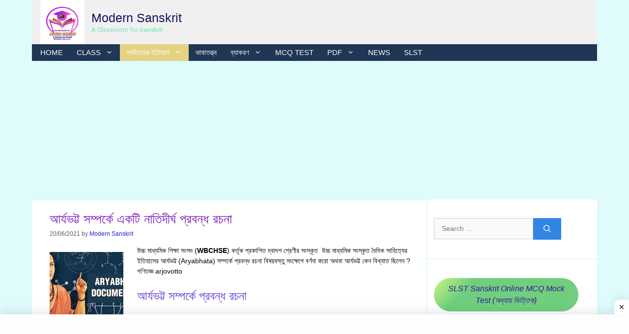

--- FILE ---
content_type: text/html; charset=UTF-8
request_url: https://modernsanskrit.com/aryabhata/
body_size: 56369
content:
<!DOCTYPE html><html lang="en-US"><head><meta charset="UTF-8"/>
<script>var __ezHttpConsent={setByCat:function(src,tagType,attributes,category,force,customSetScriptFn=null){var setScript=function(){if(force||window.ezTcfConsent[category]){if(typeof customSetScriptFn==='function'){customSetScriptFn();}else{var scriptElement=document.createElement(tagType);scriptElement.src=src;attributes.forEach(function(attr){for(var key in attr){if(attr.hasOwnProperty(key)){scriptElement.setAttribute(key,attr[key]);}}});var firstScript=document.getElementsByTagName(tagType)[0];firstScript.parentNode.insertBefore(scriptElement,firstScript);}}};if(force||(window.ezTcfConsent&&window.ezTcfConsent.loaded)){setScript();}else if(typeof getEzConsentData==="function"){getEzConsentData().then(function(ezTcfConsent){if(ezTcfConsent&&ezTcfConsent.loaded){setScript();}else{console.error("cannot get ez consent data");force=true;setScript();}});}else{force=true;setScript();console.error("getEzConsentData is not a function");}},};</script>
<script>var ezTcfConsent=window.ezTcfConsent?window.ezTcfConsent:{loaded:false,store_info:false,develop_and_improve_services:false,measure_ad_performance:false,measure_content_performance:false,select_basic_ads:false,create_ad_profile:false,select_personalized_ads:false,create_content_profile:false,select_personalized_content:false,understand_audiences:false,use_limited_data_to_select_content:false,};function getEzConsentData(){return new Promise(function(resolve){document.addEventListener("ezConsentEvent",function(event){var ezTcfConsent=event.detail.ezTcfConsent;resolve(ezTcfConsent);});});}</script>
<script>if(typeof _setEzCookies!=='function'){function _setEzCookies(ezConsentData){var cookies=window.ezCookieQueue;for(var i=0;i<cookies.length;i++){var cookie=cookies[i];if(ezConsentData&&ezConsentData.loaded&&ezConsentData[cookie.tcfCategory]){document.cookie=cookie.name+"="+cookie.value;}}}}
window.ezCookieQueue=window.ezCookieQueue||[];if(typeof addEzCookies!=='function'){function addEzCookies(arr){window.ezCookieQueue=[...window.ezCookieQueue,...arr];}}
addEzCookies([]);if(window.ezTcfConsent&&window.ezTcfConsent.loaded){_setEzCookies(window.ezTcfConsent);}else if(typeof getEzConsentData==="function"){getEzConsentData().then(function(ezTcfConsent){if(ezTcfConsent&&ezTcfConsent.loaded){_setEzCookies(window.ezTcfConsent);}else{console.error("cannot get ez consent data");_setEzCookies(window.ezTcfConsent);}});}else{console.error("getEzConsentData is not a function");_setEzCookies(window.ezTcfConsent);}</script>
<script data-ezscrex='false' data-cfasync='false' data-pagespeed-no-defer>var __ez=__ez||{};__ez.stms=Date.now();__ez.evt={};__ez.script={};__ez.ck=__ez.ck||{};__ez.template={};__ez.template.isOrig=true;window.__ezScriptHost="//www.ezojs.com";__ez.queue=__ez.queue||function(){var e=0,i=0,t=[],n=!1,o=[],r=[],s=!0,a=function(e,i,n,o,r,s,a){var l=arguments.length>7&&void 0!==arguments[7]?arguments[7]:window,d=this;this.name=e,this.funcName=i,this.parameters=null===n?null:w(n)?n:[n],this.isBlock=o,this.blockedBy=r,this.deleteWhenComplete=s,this.isError=!1,this.isComplete=!1,this.isInitialized=!1,this.proceedIfError=a,this.fWindow=l,this.isTimeDelay=!1,this.process=function(){f("... func = "+e),d.isInitialized=!0,d.isComplete=!0,f("... func.apply: "+e);var i=d.funcName.split("."),n=null,o=this.fWindow||window;i.length>3||(n=3===i.length?o[i[0]][i[1]][i[2]]:2===i.length?o[i[0]][i[1]]:o[d.funcName]),null!=n&&n.apply(null,this.parameters),!0===d.deleteWhenComplete&&delete t[e],!0===d.isBlock&&(f("----- F'D: "+d.name),m())}},l=function(e,i,t,n,o,r,s){var a=arguments.length>7&&void 0!==arguments[7]?arguments[7]:window,l=this;this.name=e,this.path=i,this.async=o,this.defer=r,this.isBlock=t,this.blockedBy=n,this.isInitialized=!1,this.isError=!1,this.isComplete=!1,this.proceedIfError=s,this.fWindow=a,this.isTimeDelay=!1,this.isPath=function(e){return"/"===e[0]&&"/"!==e[1]},this.getSrc=function(e){return void 0!==window.__ezScriptHost&&this.isPath(e)&&"banger.js"!==this.name?window.__ezScriptHost+e:e},this.process=function(){l.isInitialized=!0,f("... file = "+e);var i=this.fWindow?this.fWindow.document:document,t=i.createElement("script");t.src=this.getSrc(this.path),!0===o?t.async=!0:!0===r&&(t.defer=!0),t.onerror=function(){var e={url:window.location.href,name:l.name,path:l.path,user_agent:window.navigator.userAgent};"undefined"!=typeof _ezaq&&(e.pageview_id=_ezaq.page_view_id);var i=encodeURIComponent(JSON.stringify(e)),t=new XMLHttpRequest;t.open("GET","//g.ezoic.net/ezqlog?d="+i,!0),t.send(),f("----- ERR'D: "+l.name),l.isError=!0,!0===l.isBlock&&m()},t.onreadystatechange=t.onload=function(){var e=t.readyState;f("----- F'D: "+l.name),e&&!/loaded|complete/.test(e)||(l.isComplete=!0,!0===l.isBlock&&m())},i.getElementsByTagName("head")[0].appendChild(t)}},d=function(e,i){this.name=e,this.path="",this.async=!1,this.defer=!1,this.isBlock=!1,this.blockedBy=[],this.isInitialized=!0,this.isError=!1,this.isComplete=i,this.proceedIfError=!1,this.isTimeDelay=!1,this.process=function(){}};function c(e,i,n,s,a,d,c,u,f){var m=new l(e,i,n,s,a,d,c,f);!0===u?o[e]=m:r[e]=m,t[e]=m,h(m)}function h(e){!0!==u(e)&&0!=s&&e.process()}function u(e){if(!0===e.isTimeDelay&&!1===n)return f(e.name+" blocked = TIME DELAY!"),!0;if(w(e.blockedBy))for(var i=0;i<e.blockedBy.length;i++){var o=e.blockedBy[i];if(!1===t.hasOwnProperty(o))return f(e.name+" blocked = "+o),!0;if(!0===e.proceedIfError&&!0===t[o].isError)return!1;if(!1===t[o].isComplete)return f(e.name+" blocked = "+o),!0}return!1}function f(e){var i=window.location.href,t=new RegExp("[?&]ezq=([^&#]*)","i").exec(i);"1"===(t?t[1]:null)&&console.debug(e)}function m(){++e>200||(f("let's go"),p(o),p(r))}function p(e){for(var i in e)if(!1!==e.hasOwnProperty(i)){var t=e[i];!0===t.isComplete||u(t)||!0===t.isInitialized||!0===t.isError?!0===t.isError?f(t.name+": error"):!0===t.isComplete?f(t.name+": complete already"):!0===t.isInitialized&&f(t.name+": initialized already"):t.process()}}function w(e){return"[object Array]"==Object.prototype.toString.call(e)}return window.addEventListener("load",(function(){setTimeout((function(){n=!0,f("TDELAY -----"),m()}),5e3)}),!1),{addFile:c,addFileOnce:function(e,i,n,o,r,s,a,l,d){t[e]||c(e,i,n,o,r,s,a,l,d)},addDelayFile:function(e,i){var n=new l(e,i,!1,[],!1,!1,!0);n.isTimeDelay=!0,f(e+" ...  FILE! TDELAY"),r[e]=n,t[e]=n,h(n)},addFunc:function(e,n,s,l,d,c,u,f,m,p){!0===c&&(e=e+"_"+i++);var w=new a(e,n,s,l,d,u,f,p);!0===m?o[e]=w:r[e]=w,t[e]=w,h(w)},addDelayFunc:function(e,i,n){var o=new a(e,i,n,!1,[],!0,!0);o.isTimeDelay=!0,f(e+" ...  FUNCTION! TDELAY"),r[e]=o,t[e]=o,h(o)},items:t,processAll:m,setallowLoad:function(e){s=e},markLoaded:function(e){if(e&&0!==e.length){if(e in t){var i=t[e];!0===i.isComplete?f(i.name+" "+e+": error loaded duplicate"):(i.isComplete=!0,i.isInitialized=!0)}else t[e]=new d(e,!0);f("markLoaded dummyfile: "+t[e].name)}},logWhatsBlocked:function(){for(var e in t)!1!==t.hasOwnProperty(e)&&u(t[e])}}}();__ez.evt.add=function(e,t,n){e.addEventListener?e.addEventListener(t,n,!1):e.attachEvent?e.attachEvent("on"+t,n):e["on"+t]=n()},__ez.evt.remove=function(e,t,n){e.removeEventListener?e.removeEventListener(t,n,!1):e.detachEvent?e.detachEvent("on"+t,n):delete e["on"+t]};__ez.script.add=function(e){var t=document.createElement("script");t.src=e,t.async=!0,t.type="text/javascript",document.getElementsByTagName("head")[0].appendChild(t)};__ez.dot=__ez.dot||{};__ez.queue.addFileOnce('/detroitchicago/boise.js', '//go.ezodn.com/detroitchicago/boise.js?gcb=195-3&cb=5', true, [], true, false, true, false);__ez.queue.addFileOnce('/parsonsmaize/abilene.js', '//go.ezodn.com/parsonsmaize/abilene.js?gcb=195-3&cb=e80eca0cdb', true, [], true, false, true, false);__ez.queue.addFileOnce('/parsonsmaize/mulvane.js', '//go.ezodn.com/parsonsmaize/mulvane.js?gcb=195-3&cb=e75e48eec0', true, ['/parsonsmaize/abilene.js'], true, false, true, false);__ez.queue.addFileOnce('/detroitchicago/birmingham.js', '//go.ezodn.com/detroitchicago/birmingham.js?gcb=195-3&cb=539c47377c', true, ['/parsonsmaize/abilene.js'], true, false, true, false);</script>
<script data-ezscrex="false" type="text/javascript" data-cfasync="false">window._ezaq = Object.assign({"ad_cache_level":0,"adpicker_placement_cnt":0,"ai_placeholder_cache_level":0,"ai_placeholder_placement_cnt":-1,"article_category":"জ্যোতির্বি","author":"Modern Sanskrit","domain":"modernsanskrit.com","domain_id":278370,"ezcache_level":0,"ezcache_skip_code":0,"has_bad_image":0,"has_bad_words":0,"is_sitespeed":0,"lt_cache_level":0,"publish_date":"2021-06-20","response_size":184688,"response_size_orig":178829,"response_time_orig":0,"template_id":5,"url":"https://modernsanskrit.com/aryabhata/","word_count":0,"worst_bad_word_level":0}, typeof window._ezaq !== "undefined" ? window._ezaq : {});__ez.queue.markLoaded('ezaqBaseReady');</script>
<script type='text/javascript' data-ezscrex='false' data-cfasync='false'>
window.ezAnalyticsStatic = true;
window._ez_send_requests_through_ezoic = true;window.ezWp = true;
function analyticsAddScript(script) {
	var ezDynamic = document.createElement('script');
	ezDynamic.type = 'text/javascript';
	ezDynamic.innerHTML = script;
	document.head.appendChild(ezDynamic);
}
function getCookiesWithPrefix() {
    var allCookies = document.cookie.split(';');
    var cookiesWithPrefix = {};

    for (var i = 0; i < allCookies.length; i++) {
        var cookie = allCookies[i].trim();

        for (var j = 0; j < arguments.length; j++) {
            var prefix = arguments[j];
            if (cookie.indexOf(prefix) === 0) {
                var cookieParts = cookie.split('=');
                var cookieName = cookieParts[0];
                var cookieValue = cookieParts.slice(1).join('=');
                cookiesWithPrefix[cookieName] = decodeURIComponent(cookieValue);
                break; // Once matched, no need to check other prefixes
            }
        }
    }

    return cookiesWithPrefix;
}
function productAnalytics() {
	var d = {"dhh":"//go.ezodn.com","pr":[6],"omd5":"f5df34574225f1f6e1f782a3ec056922","nar":"risk score"};
	d.u = _ezaq.url;
	d.p = _ezaq.page_view_id;
	d.v = _ezaq.visit_uuid;
	d.ab = _ezaq.ab_test_id;
	d.e = JSON.stringify(_ezaq);
	d.ref = document.referrer;
	d.c = getCookiesWithPrefix('active_template', 'ez', 'lp_');
	if(typeof ez_utmParams !== 'undefined') {
		d.utm = ez_utmParams;
	}

	var dataText = JSON.stringify(d);
	var xhr = new XMLHttpRequest();
	xhr.open('POST','//g.ezoic.net/ezais/analytics?cb=1', true);
	xhr.onload = function () {
		if (xhr.status!=200) {
            return;
		}

        if(document.readyState !== 'loading') {
            analyticsAddScript(xhr.response);
            return;
        }

        var eventFunc = function() {
            if(document.readyState === 'loading') {
                return;
            }
            document.removeEventListener('readystatechange', eventFunc, false);
            analyticsAddScript(xhr.response);
        };

        document.addEventListener('readystatechange', eventFunc, false);
	};
	xhr.setRequestHeader('Content-Type','text/plain');
	xhr.send(dataText);
}
__ez.queue.addFunc("productAnalytics", "productAnalytics", null, true, ['ezaqBaseReady'], false, false, false, true);
</script><base href="https://modernsanskrit.com/aryabhata/"/>
	
	<!-- Manifest added by SuperPWA - Progressive Web Apps Plugin For WordPress -->
<link rel="manifest" href="/superpwa-manifest.json"/>
<meta name="theme-color" content="#D5E0EB"/>
<meta name="mobile-web-app-capable" content="yes"/>
<meta name="apple-touch-fullscreen" content="yes"/>
<meta name="apple-mobile-web-app-title" content="Modern Sanskrit"/>
<meta name="application-name" content="Modern Sanskrit"/>
<meta name="apple-mobile-web-app-capable" content="yes"/>
<meta name="apple-mobile-web-app-status-bar-style" content="default"/>
<link rel="apple-touch-icon" href="https://modernsanskrit.com/wp-content/uploads/modern-sanskrit.png"/>
<link rel="apple-touch-icon" sizes="192x192" href="https://modernsanskrit.com/wp-content/uploads/modern-sanskrit.png"/>
<!-- / SuperPWA.com -->
<meta name="robots" content="index, follow, max-image-preview:large, max-snippet:-1, max-video-preview:-1"/>
	<style>img:is([sizes="auto" i], [sizes^="auto," i]) { contain-intrinsic-size: 3000px 1500px }</style>
	<meta name="viewport" content="width=device-width, initial-scale=1"/><!-- Google tag (gtag.js) consent mode dataLayer added by Site Kit -->
<script id="google_gtagjs-js-consent-mode-data-layer">
window.dataLayer = window.dataLayer || [];function gtag(){dataLayer.push(arguments);}
gtag('consent', 'default', {"ad_personalization":"denied","ad_storage":"denied","ad_user_data":"denied","analytics_storage":"denied","functionality_storage":"denied","security_storage":"denied","personalization_storage":"denied","region":["AT","BE","BG","CH","CY","CZ","DE","DK","EE","ES","FI","FR","GB","GR","HR","HU","IE","IS","IT","LI","LT","LU","LV","MT","NL","NO","PL","PT","RO","SE","SI","SK"],"wait_for_update":500});
window._googlesitekitConsentCategoryMap = {"statistics":["analytics_storage"],"marketing":["ad_storage","ad_user_data","ad_personalization"],"functional":["functionality_storage","security_storage"],"preferences":["personalization_storage"]};
window._googlesitekitConsents = {"ad_personalization":"denied","ad_storage":"denied","ad_user_data":"denied","analytics_storage":"denied","functionality_storage":"denied","security_storage":"denied","personalization_storage":"denied","region":["AT","BE","BG","CH","CY","CZ","DE","DK","EE","ES","FI","FR","GB","GR","HR","HU","IE","IS","IT","LI","LT","LU","LV","MT","NL","NO","PL","PT","RO","SE","SI","SK"],"wait_for_update":500};
</script>
<!-- End Google tag (gtag.js) consent mode dataLayer added by Site Kit -->

	<!-- This site is optimized with the Yoast SEO plugin v26.2 - https://yoast.com/wordpress/plugins/seo/ -->
	<title>আর্যভট্ট সম্পর্কে একটি নাতিদীর্ঘ প্রবন্ধ রচনা করো</title>
	<meta name="description" content="দ্বাদশ শ্রেণীর সংস্কৃত উচ্চ মাধ্যমিক সংস্কৃত বৈদিক সাহিত্যের ইতিহাসের আর্যভট্ট (Aryabhata) সম্পর্কে প্রবন্ধ রচনা বিষয়বস্তু সংক্ষেপে বর্ণনা করো।"/>
	<link rel="canonical" href="https://modernsanskrit.com/aryabhata/"/>
	<meta property="og:locale" content="en_US"/>
	<meta property="og:type" content="article"/>
	<meta property="og:title" content="আর্যভট্ট (Aryabhata)সম্পর্কে একটি নাতিদীর্ঘ প্রবন্ধ রচনা করো"/>
	<meta property="og:description" content="আর্যভট্ট (Aryabhata)সম্পর্কে একটি নাতিদীর্ঘ প্রবন্ধ রচনা করো"/>
	<meta property="og:url" content="https://modernsanskrit.com/aryabhata/"/>
	<meta property="og:site_name" content="Modern Sanskrit"/>
	<meta property="article:publisher" content="https://www.facebook.com/ModernSanskritYouTubechanel"/>
	<meta property="article:author" content="https://www.facebook.com/ModernSanskritYouTubechanel/"/>
	<meta property="article:published_time" content="2021-06-20T17:14:27+00:00"/>
	<meta property="article:modified_time" content="2022-10-10T05:50:26+00:00"/>
	<meta property="og:image" content="https://modernsanskrit.com/wp-content/uploads/2020/07/images.jpg"/>
	<meta property="og:image:width" content="254"/>
	<meta property="og:image:height" content="143"/>
	<meta property="og:image:type" content="image/jpeg"/>
	<meta name="author" content="Modern Sanskrit"/>
	<meta name="twitter:card" content="summary_large_image"/>
	<meta name="twitter:title" content="আর্যভট্ট (Aryabhata)সম্পর্কে একটি নাতিদীর্ঘ প্রবন্ধ রচনা করো"/>
	<meta name="twitter:description" content="আর্যভট্ট (Aryabhata)সম্পর্কে একটি নাতিদীর্ঘ প্রবন্ধ রচনা করো"/>
	<meta name="twitter:creator" content="@https://twitter.com/sanskritmodern"/>
	<meta name="twitter:site" content="@SanskritModern"/>
	<meta name="twitter:label1" content="Written by"/>
	<meta name="twitter:data1" content="Modern Sanskrit"/>
	<meta name="twitter:label2" content="Est. reading time"/>
	<meta name="twitter:data2" content="2 minutes"/>
	<script type="application/ld+json" class="yoast-schema-graph">{"@context":"https://schema.org","@graph":[{"@type":"Article","@id":"https://modernsanskrit.com/aryabhata/#article","isPartOf":{"@id":"https://modernsanskrit.com/aryabhata/"},"author":{"name":"Modern Sanskrit","@id":"https://modernsanskrit.com/#/schema/person/ecf6d6540d297ef55277580a96047282"},"headline":"আর্যভট্ট সম্পর্কে একটি নাতিদীর্ঘ প্রবন্ধ রচনা","datePublished":"2021-06-20T17:14:27+00:00","dateModified":"2022-10-10T05:50:26+00:00","mainEntityOfPage":{"@id":"https://modernsanskrit.com/aryabhata/"},"wordCount":26,"commentCount":0,"publisher":{"@id":"https://modernsanskrit.com/#organization"},"image":{"@id":"https://modernsanskrit.com/aryabhata/#primaryimage"},"thumbnailUrl":"https://modernsanskrit.com/wp-content/uploads/2020/07/images.jpg","keywords":["Aryabhata","আর্যভট্ট","আর্যভট্ট:ভারতীয় গনিতের এক অবিস্মরণীয় নাম"],"articleSection":["জ্যোতির্বিজ্ঞান ও গণিত","সাহিত্যের ইতিহাস"],"inLanguage":"en-US","potentialAction":[{"@type":"CommentAction","name":"Comment","target":["https://modernsanskrit.com/aryabhata/#respond"]}]},{"@type":["WebPage","FAQPage"],"@id":"https://modernsanskrit.com/aryabhata/","url":"https://modernsanskrit.com/aryabhata/","name":"আর্যভট্ট সম্পর্কে একটি নাতিদীর্ঘ প্রবন্ধ রচনা করো","isPartOf":{"@id":"https://modernsanskrit.com/#website"},"primaryImageOfPage":{"@id":"https://modernsanskrit.com/aryabhata/#primaryimage"},"image":{"@id":"https://modernsanskrit.com/aryabhata/#primaryimage"},"thumbnailUrl":"https://modernsanskrit.com/wp-content/uploads/2020/07/images.jpg","datePublished":"2021-06-20T17:14:27+00:00","dateModified":"2022-10-10T05:50:26+00:00","description":"দ্বাদশ শ্রেণীর সংস্কৃত উচ্চ মাধ্যমিক সংস্কৃত বৈদিক সাহিত্যের ইতিহাসের আর্যভট্ট (Aryabhata) সম্পর্কে প্রবন্ধ রচনা বিষয়বস্তু সংক্ষেপে বর্ণনা করো।","breadcrumb":{"@id":"https://modernsanskrit.com/aryabhata/#breadcrumb"},"mainEntity":[{"@id":"https://modernsanskrit.com/aryabhata/#faq-question-1642941526170"},{"@id":"https://modernsanskrit.com/aryabhata/#faq-question-1642941537096"}],"inLanguage":"en-US","potentialAction":[{"@type":"ReadAction","target":["https://modernsanskrit.com/aryabhata/"]}]},{"@type":"ImageObject","inLanguage":"en-US","@id":"https://modernsanskrit.com/aryabhata/#primaryimage","url":"https://modernsanskrit.com/wp-content/uploads/2020/07/images.jpg","contentUrl":"https://modernsanskrit.com/wp-content/uploads/2020/07/images.jpg","width":254,"height":143,"caption":"আর্যভট্ট ও ভারতীয় গনিত"},{"@type":"BreadcrumbList","@id":"https://modernsanskrit.com/aryabhata/#breadcrumb","itemListElement":[{"@type":"ListItem","position":1,"name":"Home","item":"https://modernsanskrit.com/"},{"@type":"ListItem","position":2,"name":"সাহিত্যের ইতিহাস","item":"https://modernsanskrit.com/category/literary-history/"},{"@type":"ListItem","position":3,"name":"আর্যভট্ট সম্পর্কে একটি নাতিদীর্ঘ প্রবন্ধ রচনা"}]},{"@type":"WebSite","@id":"https://modernsanskrit.com/#website","url":"https://modernsanskrit.com/","name":"Modern Sanskrit","description":"A Classroom for Sanskrit","publisher":{"@id":"https://modernsanskrit.com/#organization"},"potentialAction":[{"@type":"SearchAction","target":{"@type":"EntryPoint","urlTemplate":"https://modernsanskrit.com/?s={search_term_string}"},"query-input":{"@type":"PropertyValueSpecification","valueRequired":true,"valueName":"search_term_string"}}],"inLanguage":"en-US"},{"@type":"Organization","@id":"https://modernsanskrit.com/#organization","name":"Modern Sanskrit","url":"https://modernsanskrit.com/","logo":{"@type":"ImageObject","inLanguage":"en-US","@id":"https://modernsanskrit.com/#/schema/logo/image/","url":"https://modernsanskrit.com/wp-content/uploads/cropped-modernsanskrit-logo-1-1.jpeg","contentUrl":"https://modernsanskrit.com/wp-content/uploads/cropped-modernsanskrit-logo-1-1.jpeg","width":512,"height":512,"caption":"Modern Sanskrit"},"image":{"@id":"https://modernsanskrit.com/#/schema/logo/image/"},"sameAs":["https://www.facebook.com/ModernSanskritYouTubechanel","https://x.com/SanskritModern","https://www.instagram.com/modern_sanskrit/","https://www.youtube.com/channel/UC9kzw3nQXucAzabl3PUM_Dg?view_as=subscriber"]},{"@type":"Person","@id":"https://modernsanskrit.com/#/schema/person/ecf6d6540d297ef55277580a96047282","name":"Modern Sanskrit","image":{"@type":"ImageObject","inLanguage":"en-US","@id":"https://modernsanskrit.com/#/schema/person/image/","url":"https://secure.gravatar.com/avatar/e5a010bf18e98ce4eeb54c9f6169740a69498e86b9fca00233900ffca0c94cb3?s=96&d=mm&r=g","contentUrl":"https://secure.gravatar.com/avatar/e5a010bf18e98ce4eeb54c9f6169740a69498e86b9fca00233900ffca0c94cb3?s=96&d=mm&r=g","caption":"Modern Sanskrit"},"description":"Modern Sanskrit -A Classroom for Sanskrit is the best Educational Sanskrit website. All Sanskrit documents are posted mainly in four languages.","sameAs":["https://www.modernsanskrit.com/","https://www.facebook.com/ModernSanskritYouTubechanel/","https://www.instagram.com/modern_sanskrit/","https://in.pinterest.com/modernsanskrit/","https://x.com/https://twitter.com/sanskritmodern","https://www.youtube.com/channel/UC9kzw3nQXucAzabl3PUM_Dg","https://www.reddit.com/user/ModernSanskrit"],"url":"https://modernsanskrit.com/author/modern/"},{"@type":"Question","@id":"https://modernsanskrit.com/aryabhata/#faq-question-1642941526170","position":1,"url":"https://modernsanskrit.com/aryabhata/#faq-question-1642941526170","name":"আর্যভট্ট রচিত গ্রন্থের নাম কি ?","answerCount":1,"acceptedAnswer":{"@type":"Answer","text":"আর্যভট্টীয়","inLanguage":"en-US"},"inLanguage":"en-US"},{"@type":"Question","@id":"https://modernsanskrit.com/aryabhata/#faq-question-1642941537096","position":2,"url":"https://modernsanskrit.com/aryabhata/#faq-question-1642941537096","name":"আর্যভট্ট কে ছিলেন ?","answerCount":1,"acceptedAnswer":{"@type":"Answer","text":"প্রাচীন ভারতীয়  জ্যোতির্বিদ্যার প্রকৃত প্রতিষ্ঠাতা ছিলেন আর্যভট্ট","inLanguage":"en-US"},"inLanguage":"en-US"}]}</script>
	<!-- / Yoast SEO plugin. -->


<link rel="dns-prefetch" href="//www.googletagmanager.com"/>
<link rel="dns-prefetch" href="//i.emote.com"/>
<link rel="dns-prefetch" href="//pagead2.googlesyndication.com"/>
<link rel="dns-prefetch" href="//fundingchoicesmessages.google.com"/>
<link href="https://fonts.gstatic.com" crossorigin="" rel="preconnect"/>
<link href="https://fonts.googleapis.com" crossorigin="" rel="preconnect"/>
<link rel="alternate" type="application/rss+xml" title="Modern Sanskrit » Stories Feed" href="https://modernsanskrit.com/web-stories/feed/"/><script>
window._wpemojiSettings = {"baseUrl":"https:\/\/s.w.org\/images\/core\/emoji\/16.0.1\/72x72\/","ext":".png","svgUrl":"https:\/\/s.w.org\/images\/core\/emoji\/16.0.1\/svg\/","svgExt":".svg","source":{"concatemoji":"\/\/modernsanskrit.com\/wp-includes\/js\/wp-emoji-release.min.js?ver=6.8.3"}};
/*! This file is auto-generated */
!function(s,n){var o,i,e;function c(e){try{var t={supportTests:e,timestamp:(new Date).valueOf()};sessionStorage.setItem(o,JSON.stringify(t))}catch(e){}}function p(e,t,n){e.clearRect(0,0,e.canvas.width,e.canvas.height),e.fillText(t,0,0);var t=new Uint32Array(e.getImageData(0,0,e.canvas.width,e.canvas.height).data),a=(e.clearRect(0,0,e.canvas.width,e.canvas.height),e.fillText(n,0,0),new Uint32Array(e.getImageData(0,0,e.canvas.width,e.canvas.height).data));return t.every(function(e,t){return e===a[t]})}function u(e,t){e.clearRect(0,0,e.canvas.width,e.canvas.height),e.fillText(t,0,0);for(var n=e.getImageData(16,16,1,1),a=0;a<n.data.length;a++)if(0!==n.data[a])return!1;return!0}function f(e,t,n,a){switch(t){case"flag":return n(e,"\ud83c\udff3\ufe0f\u200d\u26a7\ufe0f","\ud83c\udff3\ufe0f\u200b\u26a7\ufe0f")?!1:!n(e,"\ud83c\udde8\ud83c\uddf6","\ud83c\udde8\u200b\ud83c\uddf6")&&!n(e,"\ud83c\udff4\udb40\udc67\udb40\udc62\udb40\udc65\udb40\udc6e\udb40\udc67\udb40\udc7f","\ud83c\udff4\u200b\udb40\udc67\u200b\udb40\udc62\u200b\udb40\udc65\u200b\udb40\udc6e\u200b\udb40\udc67\u200b\udb40\udc7f");case"emoji":return!a(e,"\ud83e\udedf")}return!1}function g(e,t,n,a){var r="undefined"!=typeof WorkerGlobalScope&&self instanceof WorkerGlobalScope?new OffscreenCanvas(300,150):s.createElement("canvas"),o=r.getContext("2d",{willReadFrequently:!0}),i=(o.textBaseline="top",o.font="600 32px Arial",{});return e.forEach(function(e){i[e]=t(o,e,n,a)}),i}function t(e){var t=s.createElement("script");t.src=e,t.defer=!0,s.head.appendChild(t)}"undefined"!=typeof Promise&&(o="wpEmojiSettingsSupports",i=["flag","emoji"],n.supports={everything:!0,everythingExceptFlag:!0},e=new Promise(function(e){s.addEventListener("DOMContentLoaded",e,{once:!0})}),new Promise(function(t){var n=function(){try{var e=JSON.parse(sessionStorage.getItem(o));if("object"==typeof e&&"number"==typeof e.timestamp&&(new Date).valueOf()<e.timestamp+604800&&"object"==typeof e.supportTests)return e.supportTests}catch(e){}return null}();if(!n){if("undefined"!=typeof Worker&&"undefined"!=typeof OffscreenCanvas&&"undefined"!=typeof URL&&URL.createObjectURL&&"undefined"!=typeof Blob)try{var e="postMessage("+g.toString()+"("+[JSON.stringify(i),f.toString(),p.toString(),u.toString()].join(",")+"));",a=new Blob([e],{type:"text/javascript"}),r=new Worker(URL.createObjectURL(a),{name:"wpTestEmojiSupports"});return void(r.onmessage=function(e){c(n=e.data),r.terminate(),t(n)})}catch(e){}c(n=g(i,f,p,u))}t(n)}).then(function(e){for(var t in e)n.supports[t]=e[t],n.supports.everything=n.supports.everything&&n.supports[t],"flag"!==t&&(n.supports.everythingExceptFlag=n.supports.everythingExceptFlag&&n.supports[t]);n.supports.everythingExceptFlag=n.supports.everythingExceptFlag&&!n.supports.flag,n.DOMReady=!1,n.readyCallback=function(){n.DOMReady=!0}}).then(function(){return e}).then(function(){var e;n.supports.everything||(n.readyCallback(),(e=n.source||{}).concatemoji?t(e.concatemoji):e.wpemoji&&e.twemoji&&(t(e.twemoji),t(e.wpemoji)))}))}((window,document),window._wpemojiSettings);
</script>
<style id="wp-emoji-styles-inline-css">

	img.wp-smiley, img.emoji {
		display: inline !important;
		border: none !important;
		box-shadow: none !important;
		height: 1em !important;
		width: 1em !important;
		margin: 0 0.07em !important;
		vertical-align: -0.1em !important;
		background: none !important;
		padding: 0 !important;
	}
</style>
<link rel="stylesheet" id="wp-block-library-css" href="//modernsanskrit.com/wp-includes/css/dist/block-library/style.min.css?ver=6.8.3" media="all"/>
<style id="classic-theme-styles-inline-css">
/*! This file is auto-generated */
.wp-block-button__link{color:#fff;background-color:#32373c;border-radius:9999px;box-shadow:none;text-decoration:none;padding:calc(.667em + 2px) calc(1.333em + 2px);font-size:1.125em}.wp-block-file__button{background:#32373c;color:#fff;text-decoration:none}
</style>
<style id="global-styles-inline-css">
:root{--wp--preset--aspect-ratio--square: 1;--wp--preset--aspect-ratio--4-3: 4/3;--wp--preset--aspect-ratio--3-4: 3/4;--wp--preset--aspect-ratio--3-2: 3/2;--wp--preset--aspect-ratio--2-3: 2/3;--wp--preset--aspect-ratio--16-9: 16/9;--wp--preset--aspect-ratio--9-16: 9/16;--wp--preset--color--black: #000000;--wp--preset--color--cyan-bluish-gray: #abb8c3;--wp--preset--color--white: #ffffff;--wp--preset--color--pale-pink: #f78da7;--wp--preset--color--vivid-red: #cf2e2e;--wp--preset--color--luminous-vivid-orange: #ff6900;--wp--preset--color--luminous-vivid-amber: #fcb900;--wp--preset--color--light-green-cyan: #7bdcb5;--wp--preset--color--vivid-green-cyan: #00d084;--wp--preset--color--pale-cyan-blue: #8ed1fc;--wp--preset--color--vivid-cyan-blue: #0693e3;--wp--preset--color--vivid-purple: #9b51e0;--wp--preset--color--contrast: var(--contrast);--wp--preset--color--contrast-2: var(--contrast-2);--wp--preset--color--contrast-3: var(--contrast-3);--wp--preset--color--base: var(--base);--wp--preset--color--base-2: var(--base-2);--wp--preset--color--base-3: var(--base-3);--wp--preset--color--accent: var(--accent);--wp--preset--gradient--vivid-cyan-blue-to-vivid-purple: linear-gradient(135deg,rgba(6,147,227,1) 0%,rgb(155,81,224) 100%);--wp--preset--gradient--light-green-cyan-to-vivid-green-cyan: linear-gradient(135deg,rgb(122,220,180) 0%,rgb(0,208,130) 100%);--wp--preset--gradient--luminous-vivid-amber-to-luminous-vivid-orange: linear-gradient(135deg,rgba(252,185,0,1) 0%,rgba(255,105,0,1) 100%);--wp--preset--gradient--luminous-vivid-orange-to-vivid-red: linear-gradient(135deg,rgba(255,105,0,1) 0%,rgb(207,46,46) 100%);--wp--preset--gradient--very-light-gray-to-cyan-bluish-gray: linear-gradient(135deg,rgb(238,238,238) 0%,rgb(169,184,195) 100%);--wp--preset--gradient--cool-to-warm-spectrum: linear-gradient(135deg,rgb(74,234,220) 0%,rgb(151,120,209) 20%,rgb(207,42,186) 40%,rgb(238,44,130) 60%,rgb(251,105,98) 80%,rgb(254,248,76) 100%);--wp--preset--gradient--blush-light-purple: linear-gradient(135deg,rgb(255,206,236) 0%,rgb(152,150,240) 100%);--wp--preset--gradient--blush-bordeaux: linear-gradient(135deg,rgb(254,205,165) 0%,rgb(254,45,45) 50%,rgb(107,0,62) 100%);--wp--preset--gradient--luminous-dusk: linear-gradient(135deg,rgb(255,203,112) 0%,rgb(199,81,192) 50%,rgb(65,88,208) 100%);--wp--preset--gradient--pale-ocean: linear-gradient(135deg,rgb(255,245,203) 0%,rgb(182,227,212) 50%,rgb(51,167,181) 100%);--wp--preset--gradient--electric-grass: linear-gradient(135deg,rgb(202,248,128) 0%,rgb(113,206,126) 100%);--wp--preset--gradient--midnight: linear-gradient(135deg,rgb(2,3,129) 0%,rgb(40,116,252) 100%);--wp--preset--font-size--small: 13px;--wp--preset--font-size--medium: 20px;--wp--preset--font-size--large: 36px;--wp--preset--font-size--x-large: 42px;--wp--preset--spacing--20: 0.44rem;--wp--preset--spacing--30: 0.67rem;--wp--preset--spacing--40: 1rem;--wp--preset--spacing--50: 1.5rem;--wp--preset--spacing--60: 2.25rem;--wp--preset--spacing--70: 3.38rem;--wp--preset--spacing--80: 5.06rem;--wp--preset--shadow--natural: 6px 6px 9px rgba(0, 0, 0, 0.2);--wp--preset--shadow--deep: 12px 12px 50px rgba(0, 0, 0, 0.4);--wp--preset--shadow--sharp: 6px 6px 0px rgba(0, 0, 0, 0.2);--wp--preset--shadow--outlined: 6px 6px 0px -3px rgba(255, 255, 255, 1), 6px 6px rgba(0, 0, 0, 1);--wp--preset--shadow--crisp: 6px 6px 0px rgba(0, 0, 0, 1);}:where(.is-layout-flex){gap: 0.5em;}:where(.is-layout-grid){gap: 0.5em;}body .is-layout-flex{display: flex;}.is-layout-flex{flex-wrap: wrap;align-items: center;}.is-layout-flex > :is(*, div){margin: 0;}body .is-layout-grid{display: grid;}.is-layout-grid > :is(*, div){margin: 0;}:where(.wp-block-columns.is-layout-flex){gap: 2em;}:where(.wp-block-columns.is-layout-grid){gap: 2em;}:where(.wp-block-post-template.is-layout-flex){gap: 1.25em;}:where(.wp-block-post-template.is-layout-grid){gap: 1.25em;}.has-black-color{color: var(--wp--preset--color--black) !important;}.has-cyan-bluish-gray-color{color: var(--wp--preset--color--cyan-bluish-gray) !important;}.has-white-color{color: var(--wp--preset--color--white) !important;}.has-pale-pink-color{color: var(--wp--preset--color--pale-pink) !important;}.has-vivid-red-color{color: var(--wp--preset--color--vivid-red) !important;}.has-luminous-vivid-orange-color{color: var(--wp--preset--color--luminous-vivid-orange) !important;}.has-luminous-vivid-amber-color{color: var(--wp--preset--color--luminous-vivid-amber) !important;}.has-light-green-cyan-color{color: var(--wp--preset--color--light-green-cyan) !important;}.has-vivid-green-cyan-color{color: var(--wp--preset--color--vivid-green-cyan) !important;}.has-pale-cyan-blue-color{color: var(--wp--preset--color--pale-cyan-blue) !important;}.has-vivid-cyan-blue-color{color: var(--wp--preset--color--vivid-cyan-blue) !important;}.has-vivid-purple-color{color: var(--wp--preset--color--vivid-purple) !important;}.has-black-background-color{background-color: var(--wp--preset--color--black) !important;}.has-cyan-bluish-gray-background-color{background-color: var(--wp--preset--color--cyan-bluish-gray) !important;}.has-white-background-color{background-color: var(--wp--preset--color--white) !important;}.has-pale-pink-background-color{background-color: var(--wp--preset--color--pale-pink) !important;}.has-vivid-red-background-color{background-color: var(--wp--preset--color--vivid-red) !important;}.has-luminous-vivid-orange-background-color{background-color: var(--wp--preset--color--luminous-vivid-orange) !important;}.has-luminous-vivid-amber-background-color{background-color: var(--wp--preset--color--luminous-vivid-amber) !important;}.has-light-green-cyan-background-color{background-color: var(--wp--preset--color--light-green-cyan) !important;}.has-vivid-green-cyan-background-color{background-color: var(--wp--preset--color--vivid-green-cyan) !important;}.has-pale-cyan-blue-background-color{background-color: var(--wp--preset--color--pale-cyan-blue) !important;}.has-vivid-cyan-blue-background-color{background-color: var(--wp--preset--color--vivid-cyan-blue) !important;}.has-vivid-purple-background-color{background-color: var(--wp--preset--color--vivid-purple) !important;}.has-black-border-color{border-color: var(--wp--preset--color--black) !important;}.has-cyan-bluish-gray-border-color{border-color: var(--wp--preset--color--cyan-bluish-gray) !important;}.has-white-border-color{border-color: var(--wp--preset--color--white) !important;}.has-pale-pink-border-color{border-color: var(--wp--preset--color--pale-pink) !important;}.has-vivid-red-border-color{border-color: var(--wp--preset--color--vivid-red) !important;}.has-luminous-vivid-orange-border-color{border-color: var(--wp--preset--color--luminous-vivid-orange) !important;}.has-luminous-vivid-amber-border-color{border-color: var(--wp--preset--color--luminous-vivid-amber) !important;}.has-light-green-cyan-border-color{border-color: var(--wp--preset--color--light-green-cyan) !important;}.has-vivid-green-cyan-border-color{border-color: var(--wp--preset--color--vivid-green-cyan) !important;}.has-pale-cyan-blue-border-color{border-color: var(--wp--preset--color--pale-cyan-blue) !important;}.has-vivid-cyan-blue-border-color{border-color: var(--wp--preset--color--vivid-cyan-blue) !important;}.has-vivid-purple-border-color{border-color: var(--wp--preset--color--vivid-purple) !important;}.has-vivid-cyan-blue-to-vivid-purple-gradient-background{background: var(--wp--preset--gradient--vivid-cyan-blue-to-vivid-purple) !important;}.has-light-green-cyan-to-vivid-green-cyan-gradient-background{background: var(--wp--preset--gradient--light-green-cyan-to-vivid-green-cyan) !important;}.has-luminous-vivid-amber-to-luminous-vivid-orange-gradient-background{background: var(--wp--preset--gradient--luminous-vivid-amber-to-luminous-vivid-orange) !important;}.has-luminous-vivid-orange-to-vivid-red-gradient-background{background: var(--wp--preset--gradient--luminous-vivid-orange-to-vivid-red) !important;}.has-very-light-gray-to-cyan-bluish-gray-gradient-background{background: var(--wp--preset--gradient--very-light-gray-to-cyan-bluish-gray) !important;}.has-cool-to-warm-spectrum-gradient-background{background: var(--wp--preset--gradient--cool-to-warm-spectrum) !important;}.has-blush-light-purple-gradient-background{background: var(--wp--preset--gradient--blush-light-purple) !important;}.has-blush-bordeaux-gradient-background{background: var(--wp--preset--gradient--blush-bordeaux) !important;}.has-luminous-dusk-gradient-background{background: var(--wp--preset--gradient--luminous-dusk) !important;}.has-pale-ocean-gradient-background{background: var(--wp--preset--gradient--pale-ocean) !important;}.has-electric-grass-gradient-background{background: var(--wp--preset--gradient--electric-grass) !important;}.has-midnight-gradient-background{background: var(--wp--preset--gradient--midnight) !important;}.has-small-font-size{font-size: var(--wp--preset--font-size--small) !important;}.has-medium-font-size{font-size: var(--wp--preset--font-size--medium) !important;}.has-large-font-size{font-size: var(--wp--preset--font-size--large) !important;}.has-x-large-font-size{font-size: var(--wp--preset--font-size--x-large) !important;}
:where(.wp-block-post-template.is-layout-flex){gap: 1.25em;}:where(.wp-block-post-template.is-layout-grid){gap: 1.25em;}
:where(.wp-block-columns.is-layout-flex){gap: 2em;}:where(.wp-block-columns.is-layout-grid){gap: 2em;}
:root :where(.wp-block-pullquote){font-size: 1.5em;line-height: 1.6;}
</style>
<link rel="stylesheet" id="perfecty-push-css" href="//modernsanskrit.com/wp-content/plugins/perfecty-push-notifications/public/css/perfecty-push-public.css?ver=1.6.3" media="all"/>
<link rel="stylesheet" id="quiz-maker-css" href="//modernsanskrit.com/wp-content/plugins/quiz-maker/public/css/quiz-maker-public.css?ver=21.7.2" media="all"/>
<link rel="stylesheet" id="ez-toc-css" href="//modernsanskrit.com/wp-content/plugins/easy-table-of-contents/assets/css/screen.min.css?ver=2.0.76" media="all"/>
<style id="ez-toc-inline-css">
div#ez-toc-container .ez-toc-title {font-size: 120%;}div#ez-toc-container .ez-toc-title {font-weight: 500;}div#ez-toc-container ul li , div#ez-toc-container ul li a {font-size: 95%;}div#ez-toc-container ul li , div#ez-toc-container ul li a {font-weight: 500;}div#ez-toc-container nav ul ul li {font-size: 90%;}
.ez-toc-container-direction {direction: ltr;}.ez-toc-counter ul{counter-reset: item ;}.ez-toc-counter nav ul li a::before {content: counters(item, '.', decimal) '. ';display: inline-block;counter-increment: item;flex-grow: 0;flex-shrink: 0;margin-right: .2em; float: left; }.ez-toc-widget-direction {direction: ltr;}.ez-toc-widget-container ul{counter-reset: item ;}.ez-toc-widget-container nav ul li a::before {content: counters(item, '.', decimal) '. ';display: inline-block;counter-increment: item;flex-grow: 0;flex-shrink: 0;margin-right: .2em; float: left; }
</style>
<link rel="stylesheet" id="generate-widget-areas-css" href="//modernsanskrit.com/wp-content/themes/generatepress/assets/css/components/widget-areas.min.css?ver=3.6.0" media="all"/>
<link rel="stylesheet" id="generate-style-css" href="//modernsanskrit.com/wp-content/themes/generatepress/assets/css/main.min.css?ver=3.6.0" media="all"/>
<style id="generate-style-inline-css">
body{background-color:rgba(152,245,245,0.3);color:#06000a;}a{color:#0d1dd6;}a:hover, a:focus, a:active{color:#d814cb;}.grid-container{max-width:1150px;}.wp-block-group__inner-container{max-width:1150px;margin-left:auto;margin-right:auto;}.site-header .header-image{width:90px;}.dropdown-click .main-navigation ul ul{display:none;visibility:hidden;}.dropdown-click .main-navigation ul ul ul.toggled-on{left:0;top:auto;position:relative;box-shadow:none;border-bottom:1px solid rgba(0,0,0,0.05);}.dropdown-click .main-navigation ul ul li:last-child > ul.toggled-on{border-bottom:0;}.dropdown-click .main-navigation ul.toggled-on, .dropdown-click .main-navigation ul li.sfHover > ul.toggled-on{display:block;left:auto;right:auto;opacity:1;visibility:visible;pointer-events:auto;height:auto;overflow:visible;float:none;}.dropdown-click .main-navigation.sub-menu-left .sub-menu.toggled-on, .dropdown-click .main-navigation.sub-menu-left ul li.sfHover > ul.toggled-on{right:0;}.dropdown-click nav ul ul ul{background-color:transparent;}.dropdown-click .widget-area .main-navigation ul ul{top:auto;position:absolute;float:none;width:100%;left:-99999px;}.dropdown-click .widget-area .main-navigation ul ul.toggled-on{position:relative;left:0;right:0;}.dropdown-click .widget-area.sidebar .main-navigation ul li.sfHover ul, .dropdown-click .widget-area.sidebar .main-navigation ul li:hover ul{right:0;left:0;}.dropdown-click .sfHover > a > .dropdown-menu-toggle > .gp-icon svg{transform:rotate(180deg);}:root{--contrast:#222222;--contrast-2:#575760;--contrast-3:#b2b2be;--base:#f0f0f0;--base-2:#f7f8f9;--base-3:#ffffff;--accent:#1e73be;}:root .has-contrast-color{color:var(--contrast);}:root .has-contrast-background-color{background-color:var(--contrast);}:root .has-contrast-2-color{color:var(--contrast-2);}:root .has-contrast-2-background-color{background-color:var(--contrast-2);}:root .has-contrast-3-color{color:var(--contrast-3);}:root .has-contrast-3-background-color{background-color:var(--contrast-3);}:root .has-base-color{color:var(--base);}:root .has-base-background-color{background-color:var(--base);}:root .has-base-2-color{color:var(--base-2);}:root .has-base-2-background-color{background-color:var(--base-2);}:root .has-base-3-color{color:var(--base-3);}:root .has-base-3-background-color{background-color:var(--base-3);}:root .has-accent-color{color:var(--accent);}:root .has-accent-background-color{background-color:var(--accent);}body, button, input, select, textarea{font-family:inherit;font-size:14px;}body{line-height:1.5;}.top-bar{font-family:Arial, Helvetica, sans-serif;text-transform:uppercase;font-size:12px;}.main-title{font-family:Arial, Helvetica, sans-serif;font-weight:normal;font-size:25px;}.site-description{font-family:Roboto, sans-serif;font-size:13px;}.main-navigation a, .main-navigation .menu-toggle, .main-navigation .menu-bar-items{font-family:Arial, Helvetica, sans-serif;text-transform:uppercase;font-size:15px;}.widget-title{text-transform:capitalize;font-size:20px;}button:not(.menu-toggle),html input[type="button"],input[type="reset"],input[type="submit"],.button,.wp-block-button .wp-block-button__link{font-family:Segoe UI, Helvetica Neue, Helvetica, sans-serif;font-size:16px;}h1.entry-title{font-size:27px;}h2.entry-title{font-size:25px;}.site-info{font-family:Roboto, sans-serif;font-size:16px;}h1{font-weight:300;font-size:28px;line-height:1.2;}h2{font-weight:400;font-size:25px;line-height:1.5;}h3{font-size:23px;line-height:1.2;}h4{font-size:21px;}h5{font-size:19px;line-height:4.5;}h6{font-size:17px;}.top-bar{background-color:#0f0b26;color:#ffffff;}.top-bar a{color:#ffffff;}.top-bar a:hover{color:#303030;}.site-header{background-color:#F0F0F0;color:#070702;}.site-header a{color:#2135de;}.site-header a:hover{color:#b50d8e;}.main-title a,.main-title a:hover{color:#191060;}.site-description{color:#6ee7b8;}.main-navigation,.main-navigation ul ul{background-color:#213555;}.main-navigation .main-nav ul li a, .main-navigation .menu-toggle, .main-navigation .menu-bar-items{color:var(--base-3);}.main-navigation .main-nav ul li:not([class*="current-menu-"]):hover > a, .main-navigation .main-nav ul li:not([class*="current-menu-"]):focus > a, .main-navigation .main-nav ul li.sfHover:not([class*="current-menu-"]) > a, .main-navigation .menu-bar-item:hover > a, .main-navigation .menu-bar-item.sfHover > a{color:var(--base-3);background-color:#4F709C;}button.menu-toggle:hover,button.menu-toggle:focus{color:var(--base-3);}.main-navigation .main-nav ul li[class*="current-menu-"] > a{color:var(--base-3);background-color:#E5D283;}.navigation-search input[type="search"],.navigation-search input[type="search"]:active, .navigation-search input[type="search"]:focus, .main-navigation .main-nav ul li.search-item.active > a, .main-navigation .menu-bar-items .search-item.active > a{color:var(--base-3);background-color:#4F709C;}.main-navigation ul ul{background-color:#66e9ee;}.main-navigation .main-nav ul ul li a{color:var(--contrast);}.main-navigation .main-nav ul ul li:not([class*="current-menu-"]):hover > a,.main-navigation .main-nav ul ul li:not([class*="current-menu-"]):focus > a, .main-navigation .main-nav ul ul li.sfHover:not([class*="current-menu-"]) > a{color:var(--base-3);background-color:#070225;}.main-navigation .main-nav ul ul li[class*="current-menu-"] > a{color:#57086f;background-color:#22ada4;}.separate-containers .inside-article, .separate-containers .comments-area, .separate-containers .page-header, .one-container .container, .separate-containers .paging-navigation, .inside-page-header{color:#000000;background-color:#ffffff;}.inside-article a,.paging-navigation a,.comments-area a,.page-header a{color:#1e1ed3;}.inside-article a:hover,.paging-navigation a:hover,.comments-area a:hover,.page-header a:hover{color:#911e96;}.entry-header h1,.page-header h1{color:#7c21ba;}.entry-title a{color:#5b16af;}.entry-title a:hover{color:#0879db;}.entry-meta{color:#595959;}h1{color:#145c33;}h2{color:#663ddb;}h3{color:#247089;}h4{color:#25959d;}h5{color:#40858c;}h6{color:#a62c11;}.sidebar .widget{color:#030009;background-color:#ffffff;}.sidebar .widget a{color:#362cc0;}.sidebar .widget a:hover{color:#a31bc1;}.sidebar .widget .widget-title{color:#10852f;}.footer-widgets{color:#070226;background-color:var(--base-3);}.footer-widgets a{color:#1d1dd0;}.footer-widgets a:hover{color:#d84cca;}.footer-widgets .widget-title{color:var(--base-3);}.site-info{color:#02d6c0;background-color:#123087;}.site-info a{color:#8a85e4;}.site-info a:hover{color:#ac2d99;}.footer-bar .widget_nav_menu .current-menu-item a{color:#ac2d99;}input[type="text"],input[type="email"],input[type="url"],input[type="password"],input[type="search"],input[type="tel"],input[type="number"],textarea,select{color:#131212;background-color:#fafafa;border-color:#cccccc;}input[type="text"]:focus,input[type="email"]:focus,input[type="url"]:focus,input[type="password"]:focus,input[type="search"]:focus,input[type="tel"]:focus,input[type="number"]:focus,textarea:focus,select:focus{color:#666666;background-color:#ffffff;border-color:#bfbfbf;}button,html input[type="button"],input[type="reset"],input[type="submit"],a.button,a.wp-block-button__link:not(.has-background){color:#ffffff;background-color:#3286e3;}button:hover,html input[type="button"]:hover,input[type="reset"]:hover,input[type="submit"]:hover,a.button:hover,button:focus,html input[type="button"]:focus,input[type="reset"]:focus,input[type="submit"]:focus,a.button:focus,a.wp-block-button__link:not(.has-background):active,a.wp-block-button__link:not(.has-background):focus,a.wp-block-button__link:not(.has-background):hover{color:#ffffff;background-color:#c708bb;}a.generate-back-to-top{background-color:rgba(9,9,9,0.4);color:#cb20e9;}a.generate-back-to-top:hover,a.generate-back-to-top:focus{background-color:rgba(220,216,29,0.6);color:#ffffff;}:root{--gp-search-modal-bg-color:var(--base-3);--gp-search-modal-text-color:var(--contrast);--gp-search-modal-overlay-bg-color:rgba(0,0,0,0.2);}@media (max-width: 845px){.main-navigation .menu-bar-item:hover > a, .main-navigation .menu-bar-item.sfHover > a{background:none;color:var(--base-3);}}.inside-top-bar{padding:15px 21px 21px 16px;}.inside-header{padding:0px 17px 0px 17px;}.nav-below-header .main-navigation .inside-navigation.grid-container, .nav-above-header .main-navigation .inside-navigation.grid-container{padding:0px 3px 0px 3px;}.separate-containers .inside-article, .separate-containers .comments-area, .separate-containers .page-header, .separate-containers .paging-navigation, .one-container .site-content, .inside-page-header{padding:22px 28px 24px 36px;}.site-main .wp-block-group__inner-container{padding:22px 28px 24px 36px;}.separate-containers .paging-navigation{padding-top:20px;padding-bottom:20px;}.entry-content .alignwide, body:not(.no-sidebar) .entry-content .alignfull{margin-left:-36px;width:calc(100% + 64px);max-width:calc(100% + 64px);}.one-container.right-sidebar .site-main,.one-container.both-right .site-main{margin-right:28px;}.one-container.left-sidebar .site-main,.one-container.both-left .site-main{margin-left:36px;}.one-container.both-sidebars .site-main{margin:0px 28px 0px 36px;}.sidebar .widget, .page-header, .widget-area .main-navigation, .site-main > *{margin-bottom:2px;}.separate-containers .site-main{margin:2px;}.both-right .inside-left-sidebar,.both-left .inside-left-sidebar{margin-right:1px;}.both-right .inside-right-sidebar,.both-left .inside-right-sidebar{margin-left:1px;}.one-container.archive .post:not(:last-child):not(.is-loop-template-item), .one-container.blog .post:not(:last-child):not(.is-loop-template-item){padding-bottom:24px;}.separate-containers .featured-image{margin-top:2px;}.separate-containers .inside-right-sidebar, .separate-containers .inside-left-sidebar{margin-top:2px;margin-bottom:2px;}.main-navigation .main-nav ul li a,.menu-toggle,.main-navigation .menu-bar-item > a{padding-left:14px;padding-right:14px;line-height:34px;}.main-navigation .main-nav ul ul li a{padding:5px 14px 5px 14px;}.main-navigation ul ul{width:140px;}.navigation-search input[type="search"]{height:34px;}.rtl .menu-item-has-children .dropdown-menu-toggle{padding-left:14px;}.menu-item-has-children .dropdown-menu-toggle{padding-right:14px;}.menu-item-has-children ul .dropdown-menu-toggle{padding-top:5px;padding-bottom:5px;margin-top:-5px;}.rtl .main-navigation .main-nav ul li.menu-item-has-children > a{padding-right:14px;}.widget-area .widget{padding:38px 38px 38px 13px;}.footer-widgets-container{padding:28px 9px 1px 36px;}.inside-site-info{padding:12px 37px 21px 51px;}@media (max-width:768px){.separate-containers .inside-article, .separate-containers .comments-area, .separate-containers .page-header, .separate-containers .paging-navigation, .one-container .site-content, .inside-page-header{padding:16px 25px 10px 28px;}.site-main .wp-block-group__inner-container{padding:16px 25px 10px 28px;}.inside-top-bar{padding-right:30px;padding-left:30px;}.inside-header{padding-top:0px;padding-right:0px;padding-bottom:0px;padding-left:0px;}.widget-area .widget{padding-top:6px;padding-right:12px;padding-bottom:10px;padding-left:32px;}.footer-widgets-container{padding-top:11px;padding-right:29px;padding-bottom:9px;padding-left:28px;}.inside-site-info{padding-right:30px;padding-left:30px;}.entry-content .alignwide, body:not(.no-sidebar) .entry-content .alignfull{margin-left:-28px;width:calc(100% + 53px);max-width:calc(100% + 53px);}.one-container .site-main .paging-navigation{margin-bottom:2px;}}/* End cached CSS */.is-right-sidebar{width:30%;}.is-left-sidebar{width:25%;}.site-content .content-area{width:70%;}@media (max-width: 845px){.main-navigation .menu-toggle,.sidebar-nav-mobile:not(#sticky-placeholder){display:block;}.main-navigation ul,.gen-sidebar-nav,.main-navigation:not(.slideout-navigation):not(.toggled) .main-nav > ul,.has-inline-mobile-toggle #site-navigation .inside-navigation > *:not(.navigation-search):not(.main-nav){display:none;}.nav-align-right .inside-navigation,.nav-align-center .inside-navigation{justify-content:space-between;}}
body{background-repeat:no-repeat;background-size:contain;}.site-header{background-repeat:no-repeat;background-size:100% auto;background-attachment:local;}.footer-widgets{background-repeat:no-repeat;}.site-info{background-repeat:no-repeat;}
.dynamic-author-image-rounded{border-radius:100%;}.dynamic-featured-image, .dynamic-author-image{vertical-align:middle;}.one-container.blog .dynamic-content-template:not(:last-child), .one-container.archive .dynamic-content-template:not(:last-child){padding-bottom:0px;}.dynamic-entry-excerpt > p:last-child{margin-bottom:0px;}
.main-navigation .main-nav ul li a,.menu-toggle,.main-navigation .menu-bar-item > a{transition: line-height 300ms ease}.sticky-enabled .gen-sidebar-nav.is_stuck .main-navigation {margin-bottom: 0px;}.sticky-enabled .gen-sidebar-nav.is_stuck {z-index: 500;}.sticky-enabled .main-navigation.is_stuck {box-shadow: 0 2px 2px -2px rgba(0, 0, 0, .2);}.navigation-stick:not(.gen-sidebar-nav) {left: 0;right: 0;width: 100% !important;}.both-sticky-menu .main-navigation:not(#mobile-header).toggled .main-nav > ul,.mobile-sticky-menu .main-navigation:not(#mobile-header).toggled .main-nav > ul,.mobile-header-sticky #mobile-header.toggled .main-nav > ul {position: absolute;left: 0;right: 0;z-index: 999;}.nav-float-right .navigation-stick {width: 100% !important;left: 0;}.nav-float-right .navigation-stick .navigation-branding {margin-right: auto;}.main-navigation.has-sticky-branding:not(.grid-container) .inside-navigation:not(.grid-container) .navigation-branding{margin-left: 10px;}.main-navigation.navigation-stick.has-sticky-branding .inside-navigation.grid-container{padding-left:17px;padding-right:17px;}@media (max-width:768px){.main-navigation.navigation-stick.has-sticky-branding .inside-navigation.grid-container{padding-left:0;padding-right:0;}}
@media (max-width: 845px){.main-navigation .menu-toggle,.main-navigation .mobile-bar-items a,.main-navigation .menu-bar-item > a{padding-left:10px;padding-right:10px;}.main-navigation .main-nav ul li a,.main-navigation .menu-toggle,.main-navigation .mobile-bar-items a,.main-navigation .menu-bar-item > a{line-height:29px;}.main-navigation .site-logo.navigation-logo img, .mobile-header-navigation .site-logo.mobile-header-logo img, .navigation-search input[type="search"]{height:29px;}}.post-image:not(:first-child), .page-content:not(:first-child), .entry-content:not(:first-child), .entry-summary:not(:first-child), footer.entry-meta{margin-top:1.1em;}.post-image-above-header .inside-article div.featured-image, .post-image-above-header .inside-article div.post-image{margin-bottom:1.1em;}@media (max-width: 1024px),(min-width:1025px){.main-navigation.sticky-navigation-transition .main-nav > ul > li > a,.sticky-navigation-transition .menu-toggle,.main-navigation.sticky-navigation-transition .menu-bar-item > a, .sticky-navigation-transition .navigation-branding .main-title{line-height:37px;}.main-navigation.sticky-navigation-transition .site-logo img, .main-navigation.sticky-navigation-transition .navigation-search input[type="search"], .main-navigation.sticky-navigation-transition .navigation-branding img{height:37px;}}.main-navigation.slideout-navigation .main-nav > ul > li > a{line-height:35px;}
</style>
<link rel="stylesheet" id="generate-google-fonts-css" href="//fonts.googleapis.com/css?family=Roboto%3A100%2C300%2Cregular&amp;display=auto&amp;ver=3.6.0" media="all"/>
<link rel="stylesheet" id="generate-blog-css" href="//modernsanskrit.com/wp-content/plugins/gp-premium/blog/functions/css/style.min.css?ver=2.3.1" media="all"/>
<link rel="stylesheet" id="generate-offside-css" href="//modernsanskrit.com/wp-content/plugins/gp-premium/menu-plus/functions/css/offside.min.css?ver=2.3.1" media="all"/>
<style id="generate-offside-inline-css">
:root{--gp-slideout-width:265px;}.slideout-navigation.main-navigation{background-color:#123087;}.slideout-navigation.main-navigation .main-nav ul li a{color:#ffffff;}.slideout-navigation.main-navigation ul ul{background-color:rgba(22,132,121,0.7);}.slideout-navigation.main-navigation .main-nav ul ul li a{color:#f0eded;}.slideout-navigation.main-navigation .main-nav ul li:not([class*="current-menu-"]):hover > a, .slideout-navigation.main-navigation .main-nav ul li:not([class*="current-menu-"]):focus > a, .slideout-navigation.main-navigation .main-nav ul li.sfHover:not([class*="current-menu-"]) > a{background-color:rgba(169,57,156,0.98);}.slideout-navigation.main-navigation .main-nav ul ul li:not([class*="current-menu-"]):hover > a, .slideout-navigation.main-navigation .main-nav ul ul li:not([class*="current-menu-"]):focus > a, .slideout-navigation.main-navigation .main-nav ul ul li.sfHover:not([class*="current-menu-"]) > a{background-color:rgba(0,0,0,0);}.slideout-navigation.main-navigation .main-nav ul li[class*="current-menu-"] > a{background-color:rgba(86,209,133,0.98);}.slideout-navigation.main-navigation .main-nav ul ul li[class*="current-menu-"] > a{background-color:rgba(0,0,0,0);}.slideout-navigation, .slideout-navigation a{color:#ffffff;}.slideout-navigation button.slideout-exit{color:#ffffff;padding-left:14px;padding-right:14px;}.slide-opened nav.toggled .menu-toggle:before{display:none;}@media (max-width: 845px){.menu-bar-item.slideout-toggle{display:none;}}
.slideout-navigation.main-navigation .main-nav ul li a{font-size:25px;}@media (max-width:768px){.slideout-navigation.main-navigation .main-nav ul li a{font-size:16px;}}
</style>
<script src="//modernsanskrit.com/wp-includes/js/jquery/jquery.min.js?ver=3.7.1" id="jquery-core-js"></script>
<script src="//modernsanskrit.com/wp-includes/js/jquery/jquery-migrate.min.js?ver=3.4.1" id="jquery-migrate-js"></script>

<!-- Google tag (gtag.js) snippet added by Site Kit -->
<!-- Google Analytics snippet added by Site Kit -->
<script src="//www.googletagmanager.com/gtag/js?id=G-JLKX59MK1B" id="google_gtagjs-js" async=""></script>
<script id="google_gtagjs-js-after">
window.dataLayer = window.dataLayer || [];function gtag(){dataLayer.push(arguments);}
gtag("set","linker",{"domains":["modernsanskrit.com"]});
gtag("js", new Date());
gtag("set", "developer_id.dZTNiMT", true);
gtag("config", "G-JLKX59MK1B", {"googlesitekit_post_type":"post"});
</script>
<script src="//i.emote.com/js/emote.js?ver=6.8.3" id="emote_js-js"></script>
<link rel="https://api.w.org/" href="https://modernsanskrit.com/wp-json/"/><link rel="alternate" title="JSON" type="application/json" href="https://modernsanskrit.com/wp-json/wp/v2/posts/8489"/><link rel="alternate" title="oEmbed (JSON)" type="application/json+oembed" href="https://modernsanskrit.com/wp-json/oembed/1.0/embed?url=https%3A%2F%2Fmodernsanskrit.com%2Faryabhata%2F"/>
<link rel="alternate" title="oEmbed (XML)" type="text/xml+oembed" href="https://modernsanskrit.com/wp-json/oembed/1.0/embed?url=https%3A%2F%2Fmodernsanskrit.com%2Faryabhata%2F&amp;format=xml"/>
<meta property="fb:app_id" content="775199683090990"/><meta name="generator" content="Site Kit by Google 1.164.0"/><!-- Global site tag (gtag.js) - Google Analytics -->
<script async="" src="https://www.googletagmanager.com/gtag/js?id=UA-171841805-1"></script>
<script>
  window.dataLayer = window.dataLayer || [];
  function gtag(){dataLayer.push(arguments);}
  gtag('js', new Date());
  gtag('config', 'UA-171841805-1');
</script>	

<!-- Ezoic - top_of_page - top_of_page -->
<script type='text/javascript'>
var ezoTemplate = 'orig_site';
var ezouid = '1';
var ezoFormfactor = '1';
</script><script data-ezscrex="false" type='text/javascript'>
var soc_app_id = '0';
var did = 278370;
var ezdomain = 'modernsanskrit.com';
var ezoicSearchable = 1;
</script></head><body class="wp-singular post-template-default single single-post postid-8489 single-format-standard wp-custom-logo wp-embed-responsive wp-theme-generatepress post-image-below-header post-image-aligned-left slideout-enabled slideout-mobile sticky-menu-fade sticky-enabled desktop-sticky-menu right-sidebar nav-below-header separate-containers header-aligned-left dropdown-click-arrow dropdown-click featured-image-active" itemtype="https://schema.org/Blog" itemscope=""><div id="ezoic-pub-ad-placeholder-102"> </div>
<!-- End Ezoic - top_of_page - top_of_page -->							   


<meta property="fb:pages" content="103526091380446"/>
<meta name="google-site-verification" content="thHOIjiOOBj5BZ9c-GgE7irUwh5O7rEJ66GUjcZxYuY"/>

<meta name="facebook-domain-verification" content="8766md18nt8aelydg2m4iwtqq2bccc"/>

<meta name="p:domain_verify" content="a2b1173b8cbe045ec5e2a847e1760701"/>
<script async="" src="https://pagead2.googlesyndication.com/pagead/js/adsbygoogle.js?client=ca-pub-4851514572944618" crossorigin="anonymous"></script>
<script>
	window.PerfectyPushOptions = {
		path: "https://modernsanskrit.com/wp-content/plugins/perfecty-push-notifications/public/js",
		dialogTitle: "MODERN SANSKRIT want to notify you about the latest updates You can unsubscribe from notifications anytime",
		dialogSubmit: "Allow",
		dialogCancel: "No",
		settingsTitle: "Notifications preferences",
		settingsOptIn: "I want to receive notifications",
		settingsUpdateError: "Could not change the preference, try again",
		serverUrl: "https://modernsanskrit.com/wp-json/perfecty-push",
		vapidPublicKey: "BJne45qrXGT2kOG1A-u1NhDNGD45S0M79f4KLLbehnQ2r6PlpJui3svz7XI8NR5JDH0RPwfaRaiauBHXHE_aeIg",
		token: "09f0d3f4e2",
		tokenHeader: "X-WP-Nonce",
		enabled: true,
		unregisterConflicts: false,
		serviceWorkerScope: "/perfecty/push",
		loggerLevel: "error",
		loggerVerbose: false,
		hideBellAfterSubscribe: true,
		askPermissionsDirectly: false,
		unregisterConflictsExpression: "(OneSignalSDKWorker|wonderpush-worker-loader|webpushr-sw|subscribers-com\/firebase-messaging-sw|gravitec-net-web-push-notifications|push_notification_sw)",
		promptIconUrl: "https://modernsanskrit.com/wp-content/uploads/2021/01/cropped-modernsanskrit-logo.jpeg",
		visitsToDisplayPrompt: 0	}
</script>

<!-- Google AdSense meta tags added by Site Kit -->
<meta name="google-adsense-platform-account" content="ca-host-pub-2644536267352236"/>
<meta name="google-adsense-platform-domain" content="sitekit.withgoogle.com"/>
<!-- End Google AdSense meta tags added by Site Kit -->
<style type="text/css">.broken_link, a.broken_link {
	text-decoration: line-through;
}</style>
<!-- Google AdSense snippet added by Site Kit -->
<script async="" src="https://pagead2.googlesyndication.com/pagead/js/adsbygoogle.js?client=ca-pub-4851514572944618&amp;host=ca-host-pub-2644536267352236" crossorigin="anonymous"></script>

<!-- End Google AdSense snippet added by Site Kit -->
<link rel="icon" href="https://modernsanskrit.com/wp-content/uploads/cropped-modernsanskrit-logo-1-1-32x32.jpeg" sizes="32x32"/>
<link rel="icon" href="https://modernsanskrit.com/wp-content/uploads/cropped-modernsanskrit-logo-1-1-192x192.jpeg" sizes="192x192"/>
<meta name="msapplication-TileImage" content="https://modernsanskrit.com/wp-content/uploads/cropped-modernsanskrit-logo-1-1-270x270.jpeg"/>



	<div id="fb-root"></div>
<script async="" defer="" crossorigin="anonymous" src="https://connect.facebook.net/en_GB/sdk.js#xfbml=1&amp;version=v17.0&amp;appId=2360838430727650&amp;autoLogAppEvents=1" nonce="pCfj2THJ"></script>

<div id="fb-root"></div>
<script async="" defer="" crossorigin="anonymous" src="https://connect.facebook.net/en_GB/sdk.js#xfbml=1&amp;version=v17.0&amp;appId=2360838430727650&amp;autoLogAppEvents=1" nonce="6GQdVusA"></script><div id="fb-root"></div>
<script async="" defer="" crossorigin="anonymous" src="https://connect.facebook.net/en_GB/sdk.js#xfbml=1&amp;version=v17.0&amp;appId=2360838430727650&amp;autoLogAppEvents=1" nonce="pCfj2THJ"></script><a class="screen-reader-text skip-link" href="#content" title="Skip to content">Skip to content</a>		<header class="site-header grid-container" id="masthead" aria-label="Site" itemtype="https://schema.org/WPHeader" itemscope="">
			<div class="inside-header grid-container">
				<div class="site-branding-container"><div class="site-logo">
					<a href="https://modernsanskrit.com/" rel="home">
						<img class="header-image is-logo-image" alt="Modern Sanskrit" src="https://modernsanskrit.com/wp-content/uploads/modernsanskrit-logo.jpeg" width="512" height="512"/>
					</a>
				</div><div class="site-branding">
						<p class="main-title" itemprop="headline">
					<a href="https://modernsanskrit.com/" rel="home">Modern Sanskrit</a>
				</p>
						<p class="site-description" itemprop="description">A Classroom for Sanskrit</p>
					</div></div>			</div>
		</header>
				<nav class="main-navigation grid-container sub-menu-right" id="site-navigation" aria-label="Primary" itemtype="https://schema.org/SiteNavigationElement" itemscope="">
			<div class="inside-navigation grid-container">
								<button class="menu-toggle" aria-controls="generate-slideout-menu" aria-expanded="false">
					<span class="gp-icon icon-menu-bars"><svg viewBox="0 0 512 512" aria-hidden="true" xmlns="http://www.w3.org/2000/svg" width="1em" height="1em"><path d="M0 96c0-13.255 10.745-24 24-24h464c13.255 0 24 10.745 24 24s-10.745 24-24 24H24c-13.255 0-24-10.745-24-24zm0 160c0-13.255 10.745-24 24-24h464c13.255 0 24 10.745 24 24s-10.745 24-24 24H24c-13.255 0-24-10.745-24-24zm0 160c0-13.255 10.745-24 24-24h464c13.255 0 24 10.745 24 24s-10.745 24-24 24H24c-13.255 0-24-10.745-24-24z"></path></svg><svg viewBox="0 0 512 512" aria-hidden="true" xmlns="http://www.w3.org/2000/svg" width="1em" height="1em"><path d="M71.029 71.029c9.373-9.372 24.569-9.372 33.942 0L256 222.059l151.029-151.03c9.373-9.372 24.569-9.372 33.942 0 9.372 9.373 9.372 24.569 0 33.942L289.941 256l151.03 151.029c9.372 9.373 9.372 24.569 0 33.942-9.373 9.372-24.569 9.372-33.942 0L256 289.941l-151.029 151.03c-9.373 9.372-24.569 9.372-33.942 0-9.372-9.373-9.372-24.569 0-33.942L222.059 256 71.029 104.971c-9.372-9.373-9.372-24.569 0-33.942z"></path></svg></span><span class="mobile-menu">Manu</span>				</button>
				<div id="primary-menu" class="main-nav"><ul id="menu-manu-1" class=" menu sf-menu"><li id="menu-item-17149" class="menu-item menu-item-type-post_type menu-item-object-page menu-item-home menu-item-17149"><a href="https://modernsanskrit.com/">Home</a></li>
<li id="menu-item-20155" class="menu-item menu-item-type-custom menu-item-object-custom menu-item-has-children menu-item-20155"><a href="#">CLASS<span role="button" class="dropdown-menu-toggle" tabindex="0" aria-label="Open Sub-Menu"><span class="gp-icon icon-arrow"><svg viewBox="0 0 330 512" aria-hidden="true" xmlns="http://www.w3.org/2000/svg" width="1em" height="1em"><path d="M305.913 197.085c0 2.266-1.133 4.815-2.833 6.514L171.087 335.593c-1.7 1.7-4.249 2.832-6.515 2.832s-4.815-1.133-6.515-2.832L26.064 203.599c-1.7-1.7-2.832-4.248-2.832-6.514s1.132-4.816 2.832-6.515l14.162-14.163c1.7-1.699 3.966-2.832 6.515-2.832 2.266 0 4.815 1.133 6.515 2.832l111.316 111.317 111.316-111.317c1.7-1.699 4.249-2.832 6.515-2.832s4.815 1.133 6.515 2.832l14.162 14.163c1.7 1.7 2.833 4.249 2.833 6.515z"></path></svg></span></span></a>
<ul class="sub-menu">
	<li id="menu-item-18769" class="menu-item menu-item-type-post_type menu-item-object-page menu-item-18769"><a href="https://modernsanskrit.com/class-11-sanskrit/">একাদশ শ্রেণী</a></li>
	<li id="menu-item-18813" class="menu-item menu-item-type-post_type menu-item-object-page menu-item-18813"><a href="https://modernsanskrit.com/class-12-sanskrit/">দ্বাদশ শ্রেণী</a></li>
	<li id="menu-item-19443" class="menu-item menu-item-type-post_type menu-item-object-page menu-item-19443"><a href="https://modernsanskrit.com/ba-sanskrit-hons-pass/">B.A.</a></li>
	<li id="menu-item-16320" class="menu-item menu-item-type-taxonomy menu-item-object-category menu-item-has-children menu-item-16320"><a href="https://modernsanskrit.com/category/master-of-arts/">এম.এ<span role="button" class="dropdown-menu-toggle" tabindex="0" aria-label="Open Sub-Menu"><span class="gp-icon icon-arrow"><svg viewBox="0 0 330 512" aria-hidden="true" xmlns="http://www.w3.org/2000/svg" width="1em" height="1em"><path d="M305.913 197.085c0 2.266-1.133 4.815-2.833 6.514L171.087 335.593c-1.7 1.7-4.249 2.832-6.515 2.832s-4.815-1.133-6.515-2.832L26.064 203.599c-1.7-1.7-2.832-4.248-2.832-6.514s1.132-4.816 2.832-6.515l14.162-14.163c1.7-1.699 3.966-2.832 6.515-2.832 2.266 0 4.815 1.133 6.515 2.832l111.316 111.317 111.316-111.317c1.7-1.699 4.249-2.832 6.515-2.832s4.815 1.133 6.515 2.832l14.162 14.163c1.7 1.7 2.833 4.249 2.833 6.515z"></path></svg></span></span></a>
	<ul class="sub-menu">
		<li id="menu-item-16327" class="menu-item menu-item-type-taxonomy menu-item-object-category menu-item-16327"><a href="https://modernsanskrit.com/category/master-of-arts/%e0%a6%b8%e0%a6%bf%e0%a6%a6%e0%a7%8d%e0%a6%a7%e0%a6%be%e0%a6%a8%e0%a7%8d%e0%a6%a4%e0%a6%95%e0%a7%8c%e0%a6%ae%e0%a7%81%e0%a6%a6%e0%a7%80/">সিদ্ধান্তকৌমুদী</a></li>
		<li id="menu-item-16322" class="menu-item menu-item-type-taxonomy menu-item-object-category menu-item-16322"><a href="https://modernsanskrit.com/category/master-of-arts/%e0%a6%8b%e0%a6%97%e0%a7%8d%e0%a6%ac%e0%a7%87%e0%a6%a6%e0%a6%ad%e0%a6%be%e0%a6%b7%e0%a7%8d%e0%a6%af%e0%a7%8b%e0%a6%aa%e0%a6%95%e0%a7%8d%e0%a6%b0%e0%a6%ae%e0%a6%a3%e0%a6%bf%e0%a6%95%e0%a6%be/">ঋগ্বেদভাষ‍্যোপক্রমণিকা</a></li>
		<li id="menu-item-16326" class="menu-item menu-item-type-taxonomy menu-item-object-category menu-item-16326"><a href="https://modernsanskrit.com/category/master-of-arts/%e0%a6%b8%e0%a6%be%e0%a6%82%e0%a6%96%e0%a7%8d%e0%a6%af%e0%a6%95%e0%a6%be%e0%a6%b0%e0%a6%bf%e0%a6%95%e0%a6%be/">সাংখ‍্যকারিকা</a></li>
		<li id="menu-item-16321" class="menu-item menu-item-type-taxonomy menu-item-object-category menu-item-16321"><a href="https://modernsanskrit.com/category/master-of-arts/%e0%a6%86%e0%a6%a4%e0%a7%8d%e0%a6%ae%e0%a6%ac%e0%a7%8b%e0%a6%a7%e0%a6%aa%e0%a7%8d%e0%a6%b0%e0%a6%95%e0%a6%b0%e0%a6%a3/">আত্মবোধপ্রকরণ</a></li>
		<li id="menu-item-17496" class="menu-item menu-item-type-taxonomy menu-item-object-category menu-item-17496"><a href="https://modernsanskrit.com/category/master-of-arts/%e0%a6%aa%e0%a7%8d%e0%a6%b0%e0%a6%be%e0%a6%95%e0%a7%83%e0%a6%a4%e0%a6%aa%e0%a7%8d%e0%a6%b0%e0%a6%95%e0%a6%be%e0%a6%b6/">প্রাকৃতপ্রকাশ</a></li>
		<li id="menu-item-17495" class="menu-item menu-item-type-taxonomy menu-item-object-category menu-item-17495"><a href="https://modernsanskrit.com/category/master-of-arts/%e0%a6%9c%e0%a6%be%e0%a6%a4%e0%a6%95%e0%a6%ae%e0%a6%be%e0%a6%b2%e0%a6%be/">জাতকমালা</a></li>
		<li id="menu-item-16325" class="menu-item menu-item-type-taxonomy menu-item-object-category menu-item-16325"><a href="https://modernsanskrit.com/category/master-of-arts/%e0%a6%ac%e0%a6%be%e0%a6%95%e0%a7%8d%e0%a6%af%e0%a6%aa%e0%a6%a6%e0%a7%80%e0%a7%9f/">বাক‍্যপদীয়</a></li>
		<li id="menu-item-17491" class="menu-item menu-item-type-taxonomy menu-item-object-category menu-item-17491"><a href="https://modernsanskrit.com/category/master-of-arts/%e0%a6%85%e0%a6%b0%e0%a7%8d%e0%a6%a5%e0%a6%b6%e0%a6%be%e0%a6%b8%e0%a7%8d%e0%a6%a4%e0%a7%8d%e0%a6%b0/">অর্থশাস্ত্র</a></li>
		<li id="menu-item-17492" class="menu-item menu-item-type-taxonomy menu-item-object-category menu-item-17492"><a href="https://modernsanskrit.com/category/master-of-arts/the-commandments-of-ashoka/">অশোকের অনুশাসন</a></li>
		<li id="menu-item-17498" class="menu-item menu-item-type-taxonomy menu-item-object-category menu-item-17498"><a href="https://modernsanskrit.com/category/master-of-arts/%e0%a6%ae%e0%a7%87%e0%a6%98%e0%a6%a6%e0%a7%82%e0%a6%a4-master-of-arts/">মেঘদূত</a></li>
		<li id="menu-item-17499" class="menu-item menu-item-type-taxonomy menu-item-object-category menu-item-17499"><a href="https://modernsanskrit.com/category/master-of-arts/%e0%a6%b6%e0%a6%bf%e0%a6%b6%e0%a7%81%e0%a6%aa%e0%a6%be%e0%a6%b2%e0%a6%ac%e0%a6%a7/">শিশুপালবধ</a></li>
	</ul>
</li>
</ul>
</li>
<li id="menu-item-10506" class="menu-item menu-item-type-taxonomy menu-item-object-category current-post-ancestor current-menu-parent current-post-parent menu-item-has-children menu-item-10506"><a href="https://modernsanskrit.com/category/literary-history/">সাহিত্যের ইতিহাস<span role="button" class="dropdown-menu-toggle" tabindex="0" aria-label="Open Sub-Menu"><span class="gp-icon icon-arrow"><svg viewBox="0 0 330 512" aria-hidden="true" xmlns="http://www.w3.org/2000/svg" width="1em" height="1em"><path d="M305.913 197.085c0 2.266-1.133 4.815-2.833 6.514L171.087 335.593c-1.7 1.7-4.249 2.832-6.515 2.832s-4.815-1.133-6.515-2.832L26.064 203.599c-1.7-1.7-2.832-4.248-2.832-6.514s1.132-4.816 2.832-6.515l14.162-14.163c1.7-1.699 3.966-2.832 6.515-2.832 2.266 0 4.815 1.133 6.515 2.832l111.316 111.317 111.316-111.317c1.7-1.699 4.249-2.832 6.515-2.832s4.815 1.133 6.515 2.832l14.162 14.163c1.7 1.7 2.833 4.249 2.833 6.515z"></path></svg></span></span></a>
<ul class="sub-menu">
	<li id="menu-item-10508" class="menu-item menu-item-type-taxonomy menu-item-object-category menu-item-10508"><a href="https://modernsanskrit.com/category/literary-history/history-of-vedic-literature/">বৈদিক সাহিত্যের ইতিহাস</a></li>
	<li id="menu-item-10507" class="menu-item menu-item-type-taxonomy menu-item-object-category menu-item-10507"><a href="https://modernsanskrit.com/category/literary-history/%e0%a6%aa%e0%a7%81%e0%a6%b0%e0%a6%be%e0%a6%a3/">পুরাণ</a></li>
	<li id="menu-item-17508" class="menu-item menu-item-type-taxonomy menu-item-object-category menu-item-17508"><a href="https://modernsanskrit.com/category/literary-history/ayurveda-and-medical-sciences/">আয়ুর্বেদ শাস্ত্র ও চিকিৎসা বিজ্ঞান</a></li>
	<li id="menu-item-17509" class="menu-item menu-item-type-taxonomy menu-item-object-category current-post-ancestor current-menu-parent current-post-parent menu-item-17509"><a href="https://modernsanskrit.com/category/literary-history/astronomy-mathematics/">জ্যোতির্বিজ্ঞান ও গণিত</a></li>
	<li id="menu-item-16324" class="menu-item menu-item-type-taxonomy menu-item-object-category menu-item-16324"><a href="https://modernsanskrit.com/category/literary-history/%e0%a6%ac%e0%a7%8d%e0%a6%af%e0%a6%be%e0%a6%95%e0%a6%b0%e0%a6%a3-%e0%a6%b8%e0%a6%be%e0%a6%b9%e0%a6%bf%e0%a6%a4%e0%a7%8d%e0%a6%af%e0%a7%87%e0%a6%b0-%e0%a6%87%e0%a6%a4%e0%a6%bf%e0%a6%b9/">ব‍্যাকরণ সাহিত‍্যের ইতিহাস</a></li>
	<li id="menu-item-20073" class="menu-item menu-item-type-post_type menu-item-object-page menu-item-20073"><a href="https://modernsanskrit.com/history-of-sanskrit-literature/">সংস্কৃত সাহিত্যের ইতিহাস</a></li>
</ul>
</li>
<li id="menu-item-10471" class="menu-item menu-item-type-taxonomy menu-item-object-category menu-item-10471"><a href="https://modernsanskrit.com/category/%e0%a6%ad%e0%a6%be%e0%a6%b7%e0%a6%be%e0%a6%a4%e0%a6%a4%e0%a7%8d%e0%a6%a4%e0%a7%8d%e0%a6%ac/">ভাষাতত্ত্ব</a></li>
<li id="menu-item-10496" class="menu-item menu-item-type-taxonomy menu-item-object-category menu-item-has-children menu-item-10496"><a href="https://modernsanskrit.com/category/sanskrit-grammar-in-bengali/">ব্যাকরণ<span role="button" class="dropdown-menu-toggle" tabindex="0" aria-label="Open Sub-Menu"><span class="gp-icon icon-arrow"><svg viewBox="0 0 330 512" aria-hidden="true" xmlns="http://www.w3.org/2000/svg" width="1em" height="1em"><path d="M305.913 197.085c0 2.266-1.133 4.815-2.833 6.514L171.087 335.593c-1.7 1.7-4.249 2.832-6.515 2.832s-4.815-1.133-6.515-2.832L26.064 203.599c-1.7-1.7-2.832-4.248-2.832-6.514s1.132-4.816 2.832-6.515l14.162-14.163c1.7-1.699 3.966-2.832 6.515-2.832 2.266 0 4.815 1.133 6.515 2.832l111.316 111.317 111.316-111.317c1.7-1.699 4.249-2.832 6.515-2.832s4.815 1.133 6.515 2.832l14.162 14.163c1.7 1.7 2.833 4.249 2.833 6.515z"></path></svg></span></span></a>
<ul class="sub-menu">
	<li id="menu-item-11660" class="menu-item menu-item-type-taxonomy menu-item-object-category menu-item-11660"><a href="https://modernsanskrit.com/category/sanskrit-grammar-in-bengali/%e0%a6%95%e0%a6%be%e0%a6%b0%e0%a6%95/">কারক</a></li>
	<li id="menu-item-10498" class="menu-item menu-item-type-taxonomy menu-item-object-category menu-item-10498"><a href="https://modernsanskrit.com/category/sanskrit-grammar-in-bengali/samas/">সমাস</a></li>
	<li id="menu-item-11661" class="menu-item menu-item-type-taxonomy menu-item-object-category menu-item-11661"><a href="https://modernsanskrit.com/category/sanskrit-grammar-in-bengali/general-grammar-for-sanskrit/%e0%a6%ac%e0%a7%8b%e0%a6%a7-%e0%a6%aa%e0%a6%b0%e0%a7%80%e0%a6%95%e0%a7%8d%e0%a6%b7%e0%a6%a3/">বোধ পরীক্ষণ</a></li>
	<li id="menu-item-11659" class="menu-item menu-item-type-taxonomy menu-item-object-category menu-item-11659"><a href="https://modernsanskrit.com/category/sanskrit-grammar-in-bengali/general-grammar-for-sanskrit/">সাধারণ ব্যাকরণ</a></li>
	<li id="menu-item-11658" class="menu-item menu-item-type-taxonomy menu-item-object-category menu-item-11658"><a href="https://modernsanskrit.com/category/sanskrit-grammar-in-bengali/sanskrit-translation-in-bengali/">অনুবাদ</a></li>
</ul>
</li>
<li id="menu-item-10445" class="menu-item menu-item-type-post_type menu-item-object-page menu-item-10445"><a href="https://modernsanskrit.com/online-test/">MCQ TEST</a></li>
<li id="menu-item-15433" class="menu-item menu-item-type-taxonomy menu-item-object-category menu-item-has-children menu-item-15433"><a href="https://modernsanskrit.com/category/pdf/">PDF<span role="button" class="dropdown-menu-toggle" tabindex="0" aria-label="Open Sub-Menu"><span class="gp-icon icon-arrow"><svg viewBox="0 0 330 512" aria-hidden="true" xmlns="http://www.w3.org/2000/svg" width="1em" height="1em"><path d="M305.913 197.085c0 2.266-1.133 4.815-2.833 6.514L171.087 335.593c-1.7 1.7-4.249 2.832-6.515 2.832s-4.815-1.133-6.515-2.832L26.064 203.599c-1.7-1.7-2.832-4.248-2.832-6.514s1.132-4.816 2.832-6.515l14.162-14.163c1.7-1.699 3.966-2.832 6.515-2.832 2.266 0 4.815 1.133 6.515 2.832l111.316 111.317 111.316-111.317c1.7-1.699 4.249-2.832 6.515-2.832s4.815 1.133 6.515 2.832l14.162 14.163c1.7 1.7 2.833 4.249 2.833 6.515z"></path></svg></span></span></a>
<ul class="sub-menu">
	<li id="menu-item-15434" class="menu-item menu-item-type-taxonomy menu-item-object-category menu-item-15434"><a href="https://modernsanskrit.com/category/pdf/pdf-notes/">NOTES</a></li>
	<li id="menu-item-15435" class="menu-item menu-item-type-taxonomy menu-item-object-category menu-item-15435"><a href="https://modernsanskrit.com/category/pdf/question-paper/">Question Paper</a></li>
	<li id="menu-item-15436" class="menu-item menu-item-type-taxonomy menu-item-object-category menu-item-15436"><a href="https://modernsanskrit.com/category/pdf/syllabus/">Syllabus</a></li>
	<li id="menu-item-15437" class="menu-item menu-item-type-taxonomy menu-item-object-category menu-item-15437"><a href="https://modernsanskrit.com/category/pdf/text-book/">Text Book</a></li>
	<li id="menu-item-16317" class="menu-item menu-item-type-taxonomy menu-item-object-category menu-item-16317"><a href="https://modernsanskrit.com/category/sanskrit-book-store/">Book</a></li>
</ul>
</li>
<li id="menu-item-16318" class="menu-item menu-item-type-taxonomy menu-item-object-category menu-item-16318"><a href="https://modernsanskrit.com/category/educational-news/">News</a></li>
<li id="menu-item-16319" class="menu-item menu-item-type-taxonomy menu-item-object-category menu-item-16319"><a href="https://modernsanskrit.com/category/wbssc/">SLST</a></li>
</ul></div>			</div>
		</nav>
		
	<div class="site grid-container container hfeed" id="page">
				<div class="site-content" id="content">
			
	<div class="content-area" id="primary">
		<main class="site-main" id="main">
			<script async="" src="https://pagead2.googlesyndication.com/pagead/js/adsbygoogle.js?client=ca-pub-4851514572944618" crossorigin="anonymous"></script>
<!-- ezoic-00 -->
<ins class="adsbygoogle" style="display:block" data-ad-client="ca-pub-4851514572944618" data-ad-slot="3952264208" data-ad-format="auto"></ins>
<script>
     (adsbygoogle = window.adsbygoogle || []).push({});
</script>
<article id="post-8489" class="post-8489 post type-post status-publish format-standard has-post-thumbnail hentry category-astronomy-mathematics category-literary-history tag-aryabhata tag-56 tag-57 infinite-scroll-item" itemtype="https://schema.org/CreativeWork" itemscope="">
	<div class="inside-article">
					<header class="entry-header">
				<h1 class="entry-title" itemprop="headline">আর্যভট্ট সম্পর্কে একটি নাতিদীর্ঘ প্রবন্ধ রচনা</h1>		<div class="entry-meta">
			<span class="posted-on"><time class="updated" datetime="2022-10-10T11:20:26+05:30" itemprop="dateModified">10/10/2022</time><time class="entry-date published" datetime="2021-06-20T22:44:27+05:30" itemprop="datePublished">20/06/2021</time></span> <span class="byline">by <span class="author vcard" itemprop="author" itemtype="https://schema.org/Person" itemscope=""><a class="url fn n" href="https://modernsanskrit.com/author/modern/" title="View all posts by Modern Sanskrit" rel="author" itemprop="url"><span class="author-name" itemprop="name">Modern Sanskrit</span></a></span></span> 		</div>
					</header>
			<div class="featured-image  page-header-image-single ">
				<img width="150" height="143" src="https://modernsanskrit.com/wp-content/uploads/2020/07/images-150x143.jpg" class="attachment-thumbnail size-thumbnail" alt="আর্যভট্ট ও ভারতীয় গনিত" itemprop="image" decoding="async"/>
			</div>
		<div class="entry-content" itemprop="text">
			
<p>উচ্চ মাধ্যমিক শিক্ষা সংসদ (<strong>WBCHSE</strong>) কর্তৃক প্রকাশিত দ্বাদশ শ্রেণীর সংস্কৃত  উচ্চ মাধ্যমিক সংস্কৃত বৈদিক সাহিত্যের ইতিহাসের  আর্যভট্ট (Aryabhata) সম্পর্কে প্রবন্ধ রচনা বিষয়বস্তু সংক্ষেপে বর্ণনা করো অথবা আর্যভট্ট কেন বিখ্যাত ছিলেন ? গণিতজ্ঞ arjovotto</p><!-- Ezoic - wp_under_page_title - under_page_title --><div id="ezoic-pub-ad-placeholder-104" data-inserter-version="2"></div><!-- End Ezoic - wp_under_page_title - under_page_title -->



<h2 class="wp-block-heading" id="h-আর-যভট-ট-সম-পর-ক-প-রবন-ধ-রচন"><span class="ez-toc-section" id="%E0%A6%86%E0%A6%B0%E0%A7%8D%E0%A6%AF%E0%A6%AD%E0%A6%9F%E0%A7%8D%E0%A6%9F_%E0%A6%B8%E0%A6%AE%E0%A7%8D%E0%A6%AA%E0%A6%B0%E0%A7%8D%E0%A6%95%E0%A7%87_%E0%A6%AA%E0%A7%8D%E0%A6%B0%E0%A6%AC%E0%A6%A8%E0%A7%8D%E0%A6%A7_%E0%A6%B0%E0%A6%9A%E0%A6%A8%E0%A6%BE"></span>আর্যভট্ট সম্পর্কে প্রবন্ধ রচনা<span class="ez-toc-section-end"></span></h2><div id="ez-toc-container" class="ez-toc-v2_0_76 counter-hierarchy ez-toc-counter ez-toc-grey ez-toc-container-direction">
<div class="ez-toc-title-container">
<p class="ez-toc-title" style="cursor:inherit">Table of Contents</p>
<span class="ez-toc-title-toggle"><a href="#" class="ez-toc-pull-right ez-toc-btn ez-toc-btn-xs ez-toc-btn-default ez-toc-toggle" aria-label="Toggle Table of Content"><span class="ez-toc-js-icon-con"><span class=""><span class="eztoc-hide" style="display:none;">Toggle</span><span class="ez-toc-icon-toggle-span"><svg style="fill: #999;color:#999" xmlns="http://www.w3.org/2000/svg" class="list-377408" width="20px" height="20px" viewBox="0 0 24 24" fill="none"><path d="M6 6H4v2h2V6zm14 0H8v2h12V6zM4 11h2v2H4v-2zm16 0H8v2h12v-2zM4 16h2v2H4v-2zm16 0H8v2h12v-2z" fill="currentColor"></path></svg><svg style="fill: #999;color:#999" class="arrow-unsorted-368013" xmlns="http://www.w3.org/2000/svg" width="10px" height="10px" viewBox="0 0 24 24" version="1.2" baseProfile="tiny"><path d="M18.2 9.3l-6.2-6.3-6.2 6.3c-.2.2-.3.4-.3.7s.1.5.3.7c.2.2.4.3.7.3h11c.3 0 .5-.1.7-.3.2-.2.3-.5.3-.7s-.1-.5-.3-.7zM5.8 14.7l6.2 6.3 6.2-6.3c.2-.2.3-.5.3-.7s-.1-.5-.3-.7c-.2-.2-.4-.3-.7-.3h-11c-.3 0-.5.1-.7.3-.2.2-.3.5-.3.7s.1.5.3.7z"></path></svg></span></span></span></a></span></div>
<nav><ul class="ez-toc-list ez-toc-list-level-1 eztoc-toggle-hide-by-default"><li class="ez-toc-page-1 ez-toc-heading-level-2"><a class="ez-toc-link ez-toc-heading-1" href="#%E0%A6%86%E0%A6%B0%E0%A7%8D%E0%A6%AF%E0%A6%AD%E0%A6%9F%E0%A7%8D%E0%A6%9F_%E0%A6%B8%E0%A6%AE%E0%A7%8D%E0%A6%AA%E0%A6%B0%E0%A7%8D%E0%A6%95%E0%A7%87_%E0%A6%AA%E0%A7%8D%E0%A6%B0%E0%A6%AC%E0%A6%A8%E0%A7%8D%E0%A6%A7_%E0%A6%B0%E0%A6%9A%E0%A6%A8%E0%A6%BE">আর্যভট্ট সম্পর্কে প্রবন্ধ রচনা</a><ul class="ez-toc-list-level-3"><li class="ez-toc-heading-level-3"><a class="ez-toc-link ez-toc-heading-2" href="#%E0%A6%86%E0%A6%B0%E0%A7%8D%E0%A6%AF%E0%A6%AD%E0%A6%9F%E0%A7%8D%E0%A6%9F%E0%A7%87%E0%A6%B0_%E0%A6%B0%E0%A6%9A%E0%A6%A8%E0%A6%BE%E0%A6%AC%E0%A6%B2%E0%A6%BF_%E0%A6%AC%E0%A6%BE_%E0%A6%B0%E0%A6%9A%E0%A6%BF%E0%A6%A4_%E0%A6%97%E0%A7%8D%E0%A6%B0%E0%A6%A8%E0%A7%8D%E0%A6%A5%E0%A7%87%E0%A6%B0_%E0%A6%A8%E0%A6%BE%E0%A6%AE_%E0%A6%95%E0%A6%BF">আর্যভট্টের  রচনাবলি বা রচিত গ্রন্থের নাম কি</a></li><li class="ez-toc-page-1 ez-toc-heading-level-3"><a class="ez-toc-link ez-toc-heading-3" href="#%E0%A6%86%E0%A6%B0%E0%A7%8D%E0%A6%AF%E0%A6%BE%E0%A6%B7%E0%A7%8D%E0%A6%9F%E0%A6%B6%E0%A6%A4%E0%A6%95">আর্যাষ্টশতক</a><ul class="ez-toc-list-level-4"><li class="ez-toc-heading-level-4"><a class="ez-toc-link ez-toc-heading-4" href="#%E0%A7%A7_%E0%A6%97%E0%A6%A3%E0%A6%BF%E0%A6%A4%E0%A6%AA%E0%A6%BE%E0%A6%A6%E2%80%94">(১) গণিতপাদ—</a></li><li class="ez-toc-page-1 ez-toc-heading-level-4"><a class="ez-toc-link ez-toc-heading-5" href="#%E0%A7%A8_%E0%A6%95%E0%A6%BE%E0%A6%B2%E0%A6%95%E0%A7%8D%E0%A6%B0%E0%A6%BF%E0%A6%AF%E0%A6%BC%E0%A6%BE%E0%A6%AA%E0%A6%BE%E0%A6%A6%E2%80%94">(২) কালক্রিয়াপাদ—</a></li><li class="ez-toc-page-1 ez-toc-heading-level-4"><a class="ez-toc-link ez-toc-heading-6" href="#%E0%A7%A9_%E0%A6%97%E0%A7%8B%E0%A6%B2%E0%A6%AA%E0%A6%BE%E0%A6%A6_%E2%80%93">(৩) গোলপাদ –</a></li></ul></li><li class="ez-toc-page-1 ez-toc-heading-level-3"><a class="ez-toc-link ez-toc-heading-7" href="#%E0%A6%86%E0%A6%B0%E0%A7%8D%E0%A6%AF%E0%A6%AD%E0%A6%9F%E0%A7%8D%E0%A6%9F_%E0%A6%95%E0%A7%87%E0%A6%A8_%E0%A6%AC%E0%A6%BF%E0%A6%96%E0%A7%8D%E0%A6%AF%E0%A6%BE%E0%A6%A4_%E0%A6%9B%E0%A6%BF%E0%A6%B2%E0%A7%87%E0%A6%A8">আর্যভট্ট কেন বিখ্যাত ছিলেন</a></li><li class="ez-toc-page-1 ez-toc-heading-level-3"><a class="ez-toc-link ez-toc-heading-8" href="#Aryabhata_%E2%80%93_Wikipedia">Aryabhata – Wikipedia</a></li><li class="ez-toc-page-1 ez-toc-heading-level-3"><a class="ez-toc-link ez-toc-heading-9" href="#%E0%A6%AC%E0%A7%88%E0%A6%A6%E0%A6%BF%E0%A6%95_%E0%A6%B8%E0%A6%BE%E0%A6%B9%E0%A6%BF%E0%A6%A4%E0%A7%8D%E0%A6%AF%E0%A7%87%E0%A6%B0_%E0%A6%85%E0%A6%A8%E0%A7%8D%E0%A6%AF_%E0%A6%AA%E0%A7%8B%E0%A6%B8%E0%A7%8D%E0%A6%9F%E0%A6%97%E0%A7%81%E0%A6%B2%E0%A6%BF_%E0%A6%AA%E0%A6%A1%E0%A6%BC%E0%A7%81%E0%A6%A8">বৈদিক সাহিত্যের অন্য পোস্টগুলি পড়ুন</a></li><li class="ez-toc-page-1 ez-toc-heading-level-3"><a class="ez-toc-link ez-toc-heading-10" href="#%E0%A6%89%E0%A6%9A%E0%A7%8D%E0%A6%9A_%E0%A6%AE%E0%A6%BE%E0%A6%A7%E0%A7%8D%E0%A6%AF%E0%A6%AE%E0%A6%BF%E0%A6%95_%E0%A6%B8%E0%A6%82%E0%A6%B8%E0%A7%8D%E0%A6%95%E0%A7%83%E0%A6%A4_%E2%80%93_%E0%A6%9C%E0%A7%8D%E0%A6%AF%E0%A7%8B%E0%A6%A4%E0%A6%BF%E0%A6%B0%E0%A7%8D%E0%A6%AC%E0%A6%BF%E0%A6%A6%E0%A7%8D%E0%A6%AF%E0%A6%BE_%E0%A6%93_%E0%A6%97%E0%A6%A3%E0%A6%BF%E0%A6%A4">উচ্চ মাধ্যমিক সংস্কৃত – জ্যোতির্বিদ্যা ও গণিত</a></li></ul></li></ul></nav></div>




<figure class="wp-block-table is-style-stripes"><table><tbody><tr><td>জন্ম</td><td>অশ্মকা</td></tr><tr><td>উচ্চশিক্ষা</td><td>নালন্দা বিশ্ববিদ্যালয়ে</td></tr><tr><td>প্রধান অবদান</td><td> জ্যোতির্বিদ্যার প্রকৃত প্রতিষ্ঠাতা </td></tr><tr><td> রচনাবলি </td><td> (১) আর্যভট্টীয়,<br/> (২) আর্যাষ্টশতক <br/> (৩) দশগীতিকাসূত্র।  </td></tr></tbody></table><figcaption>আর্যভট্ট</figcaption></figure>



<p>উ: প্রাচীন ভারতীয় সিদ্ধান্ত জ্যোতির্বিদ্যার প্রকৃত প্রতিষ্ঠাতা ছিলেন আর্যভট্ট (arjovotto)। তিনি ৪৭৬ খ্রীস্টাব্দে পাটলিপুত্রে জন্মগ্রহন করেন। জ্যোতির্বিদ সমাজে ইনি প্রথম আর্যভট্ট নামে পরিচিত। পৃথিবী সূর্যের চতুর্দিকে আবর্তন করে এই সত্য তিনিই প্রথম আবিষ্কার করেন। </p>



<h3 class="wp-block-heading" id="h-আর-যভট-ট-র-রচন-বল-ব-রচ-ত-গ-রন-থ-র-ন-ম-ক"><span class="ez-toc-section" id="%E0%A6%86%E0%A6%B0%E0%A7%8D%E0%A6%AF%E0%A6%AD%E0%A6%9F%E0%A7%8D%E0%A6%9F%E0%A7%87%E0%A6%B0_%E0%A6%B0%E0%A6%9A%E0%A6%A8%E0%A6%BE%E0%A6%AC%E0%A6%B2%E0%A6%BF_%E0%A6%AC%E0%A6%BE_%E0%A6%B0%E0%A6%9A%E0%A6%BF%E0%A6%A4_%E0%A6%97%E0%A7%8D%E0%A6%B0%E0%A6%A8%E0%A7%8D%E0%A6%A5%E0%A7%87%E0%A6%B0_%E0%A6%A8%E0%A6%BE%E0%A6%AE_%E0%A6%95%E0%A6%BF"></span>আর্যভট্টের  রচনাবলি বা রচিত গ্রন্থের নাম কি<span class="ez-toc-section-end"></span></h3>



<p>আর্যভট্ট খ্রিস্টীয় পঞ্চম শতকের শেষভাগে তাঁর গ্রন্থ রচনা করেন। তাঁর রচনাবলির মধ্যে তিনটি আমরা পাই।  যথা- </p><!-- Ezoic - wp_under_first_paragraph - under_first_paragraph --><div id="ezoic-pub-ad-placeholder-112" data-inserter-version="2"></div><!-- End Ezoic - wp_under_first_paragraph - under_first_paragraph -->



<ul class="wp-block-list"><li>(১) আর্যভট্টীয়</li><li>(২) আর্যাষ্টশতক </li><li>(৩) দশগীতিকাসূত্র। </li></ul>



<p> আর্যভট্টীয়  নামে গ্রন্থটি  আর্যভট্টের তরুণ বয়সের রচনা বলে মনে করা হয়। ভারতীয় জ্যোতির্বিদ্যা বিষয়ক গ্রন্থের মধ্যে  আর্যভট্টীয়  প্রাচীনতম ও বিশিষ্ট গ্রন্থরূপে পরিচিত। তবে কোনো কোনো স্থলে গ্রন্থটি ‘আর্যভট্টতন্ত্র’ রূপেও উল্লিখিত হয়েছে। </p>



<h3 class="wp-block-heading" id="h-আর-য-ষ-টশতক"><span class="ez-toc-section" id="%E0%A6%86%E0%A6%B0%E0%A7%8D%E0%A6%AF%E0%A6%BE%E0%A6%B7%E0%A7%8D%E0%A6%9F%E0%A6%B6%E0%A6%A4%E0%A6%95"></span>আর্যাষ্টশতক<span class="ez-toc-section-end"></span></h3>



<p>আর্যাষ্টশতক রচনাটি আবার তিনটি পরিচ্ছেদে বিভক্ত –</p>



<ul class="wp-block-list"><li> (১) গণিতপাদ, </li><li>(২) কালক্রিয়াপাদ </li><li> (৩) গোলপাদ </li></ul>



<h4 class="wp-block-heading" id="h-১-গণ-তপ-দ"><span class="ez-toc-section" id="%E0%A7%A7_%E0%A6%97%E0%A6%A3%E0%A6%BF%E0%A6%A4%E0%A6%AA%E0%A6%BE%E0%A6%A6%E2%80%94"></span>(১) গণিতপাদ—<span class="ez-toc-section-end"></span></h4>



<p> এই পরিচ্ছেদে ৩৩টি শ্লোক আছে। এখানে রয়েছে জ্যামিতিক চিত্র এবং তার ধর্ম, সুদকষা, সরল সমীকরণ, সহ সমীকরণ, দ্বিঘাত সমীকরণ, পাটীগণিতের পদ্ধতিতে বর্গমূল, ঘনমূল নির্ণয় ইত্যাদি।</p>



<h4 class="wp-block-heading" id="h-২-ক-লক-র-য-প-দ"><span class="ez-toc-section" id="%E0%A7%A8_%E0%A6%95%E0%A6%BE%E0%A6%B2%E0%A6%95%E0%A7%8D%E0%A6%B0%E0%A6%BF%E0%A6%AF%E0%A6%BC%E0%A6%BE%E0%A6%AA%E0%A6%BE%E0%A6%A6%E2%80%94"></span> (২) কালক্রিয়াপাদ— <span class="ez-toc-section-end"></span></h4>



<p>এই পরিচ্ছেদে ২৫টি শ্লোক আছে। এখানে সময়ের বিভিন্ন একক, যেমন বছর, মাস, দিন প্রভৃতির আলোচনা করা হয়েছে।</p><!-- Ezoic - wp_under_second_paragraph - under_second_paragraph --><div id="ezoic-pub-ad-placeholder-113" data-inserter-version="2"></div><!-- End Ezoic - wp_under_second_paragraph - under_second_paragraph -->



<h4 class="wp-block-heading" id="h-৩-গ-লপ-দ"><span class="ez-toc-section" id="%E0%A7%A9_%E0%A6%97%E0%A7%8B%E0%A6%B2%E0%A6%AA%E0%A6%BE%E0%A6%A6_%E2%80%93"></span> (৩) গোলপাদ –<span class="ez-toc-section-end"></span></h4>



<p> এই পরিচ্ছেদে ৫০টি শ্লোক আছে। এখানে জ্যোতির্বিজ্ঞানের বিষয় আলোচিত হয়েছে।</p>



<p> এখানে সূর্য চন্দ্র ও অন্যান্য গ্রহের গতি নিয়ে আলোচনা করা হয়েছে।</p>



<h3 class="wp-block-heading" id="h-আর-যভট-ট-ক-ন-ব-খ-য-ত-ছ-ল-ন"><span class="ez-toc-section" id="%E0%A6%86%E0%A6%B0%E0%A7%8D%E0%A6%AF%E0%A6%AD%E0%A6%9F%E0%A7%8D%E0%A6%9F_%E0%A6%95%E0%A7%87%E0%A6%A8_%E0%A6%AC%E0%A6%BF%E0%A6%96%E0%A7%8D%E0%A6%AF%E0%A6%BE%E0%A6%A4_%E0%A6%9B%E0%A6%BF%E0%A6%B2%E0%A7%87%E0%A6%A8"></span>আর্যভট্ট কেন বিখ্যাত ছিলেন <span class="ez-toc-section-end"></span></h3>



<p>আর্যভট্ট প্রথম সূর্যগ্রহণ ও চন্দ্রগ্রহণের সঠিক কারণ নির্দেশ করেন। প্রাচীন ভারতের অবিস্মরণীয় গণিতজ্ঞ ও জ্যোতির্বিদরূপে আর্যভট্টের নাম স্বর্ণাক্ষরে লিখিত থাকবে।</p>



<p> তিনি প্রাচীন বেদাঙ্গ জ্যোতিষের প্রচলিত পদ্ধতির সংস্কার সাধন করে স্বকীয় সিদ্ধান্ত প্রতিষ্ঠা করেন। তিনিই প্রথম কলিযুগের আরম্ভকাল নির্ণয় করেন। </p><!-- Ezoic - wp_mid_content - mid_content --><div id="ezoic-pub-ad-placeholder-114" data-inserter-version="2"></div><!-- End Ezoic - wp_mid_content - mid_content -->



<p>আর্যভট্ট <a href="https://modernsanskrit.com/sanskrita-barnamala/">সংস্কৃত বর্ণমালা</a>র অক্ষরগুলির নির্দিষ্ট মান বিন্যাস করে তার দ্বারা সংখ্যা গণনার এক অভিনব পদ্ধতি আবিষ্কার করেন এবং নিজের গ্রন্থে তার প্রয়োগ করেন। </p>



<p>তাঁর টীকাকারগণের মধ্যে অন্যতম হলেন লাটদেব, ও প্রথমভাস্কর।</p>



<h3 class="wp-block-heading" id="h-aryabhata-wikipedia"><span class="ez-toc-section" id="Aryabhata_%E2%80%93_Wikipedia"></span>Aryabhata – Wikipedia<span class="ez-toc-section-end"></span></h3>



<p>তথ্য সুত্র – <a href="https://bn.wikipedia.org/wiki/%E0%A6%86%E0%A6%B0%E0%A7%8D%E0%A6%AF%E0%A6%AD%E0%A6%9F%E0%A7%8D%E0%A6%9F" target="_blank" rel="noreferrer noopener">Aryabhata Wikipedia</a></p>



<h3 class="wp-block-heading" id="h-ব-দ-ক-স-হ-ত-য-র-অন-য-প-স-টগ-ল-পড-ন"><span class="ez-toc-section" id="%E0%A6%AC%E0%A7%88%E0%A6%A6%E0%A6%BF%E0%A6%95_%E0%A6%B8%E0%A6%BE%E0%A6%B9%E0%A6%BF%E0%A6%A4%E0%A7%8D%E0%A6%AF%E0%A7%87%E0%A6%B0_%E0%A6%85%E0%A6%A8%E0%A7%8D%E0%A6%AF_%E0%A6%AA%E0%A7%8B%E0%A6%B8%E0%A7%8D%E0%A6%9F%E0%A6%97%E0%A7%81%E0%A6%B2%E0%A6%BF_%E0%A6%AA%E0%A6%A1%E0%A6%BC%E0%A7%81%E0%A6%A8"></span>বৈদিক সাহিত্যের অন্য পোস্টগুলি পড়ুন<span class="ez-toc-section-end"></span></h3>



<ul class="wp-block-list"><li>1. (টীকা) <a href="https://modernsanskrit.com/charaksanghita/" target="_blank" rel="noreferrer noopener">চরকসংহিতা</a></li><li>2. ( টীকা) <a href="https://modernsanskrit.com/barahamihir/" target="_blank" rel="noreferrer noopener">বরাহমিহির</a></li></ul>



<h3 class="wp-block-heading" id="h-উচ-চ-ম-ধ-যম-ক-স-স-ক-ত-জ-য-ত-র-ব-দ-য-ও-গণ-ত"><span class="ez-toc-section" id="%E0%A6%89%E0%A6%9A%E0%A7%8D%E0%A6%9A_%E0%A6%AE%E0%A6%BE%E0%A6%A7%E0%A7%8D%E0%A6%AF%E0%A6%AE%E0%A6%BF%E0%A6%95_%E0%A6%B8%E0%A6%82%E0%A6%B8%E0%A7%8D%E0%A6%95%E0%A7%83%E0%A6%A4_%E2%80%93_%E0%A6%9C%E0%A7%8D%E0%A6%AF%E0%A7%8B%E0%A6%A4%E0%A6%BF%E0%A6%B0%E0%A7%8D%E0%A6%AC%E0%A6%BF%E0%A6%A6%E0%A7%8D%E0%A6%AF%E0%A6%BE_%E0%A6%93_%E0%A6%97%E0%A6%A3%E0%A6%BF%E0%A6%A4"></span>উচ্চ মাধ্যমিক সংস্কৃত – জ্যোতির্বিদ্যা ও গণিত<span class="ez-toc-section-end"></span></h3>


<ul class="lcp_catlist" id="lcp_instance_0"><li><a href="https://modernsanskrit.com/aryabhata-is-an-unforgettable-name-in-indian-mathematics/">আর্যভট্ট ও ভারতীয় গনিত</a></li><li><a href="https://modernsanskrit.com/dbitiya-bhaskaracarya/">দ্বিতীয় ভাস্করাচার্য : ভারতীয় গণিতজ্ঞ</a></li><li><a href="https://modernsanskrit.com/%e0%a6%ac%e0%a7%8d%e0%a6%b0%e0%a6%b9%e0%a7%8d%e0%a6%ae%e0%a6%97%e0%a7%81%e0%a6%aa%e0%a7%8d%e0%a6%a4/">ভারতীয় জ্যোতির্বিদ: ব্রহ্মগুপ্ত</a></li><li><a href="https://modernsanskrit.com/indian-science-and-technology-history-discussion/">প্রাচীন ভারতের বিজ্ঞান ও প্রযুক্তি সাহিত‍্যের ধারনা</a></li><li class="current">আর্যভট্ট সম্পর্কে একটি নাতিদীর্ঘ প্রবন্ধ রচনা</li><li><a href="https://modernsanskrit.com/barahamihir/">বরাহমিহির-প্রাচীন ভারতীয় জ্যোতির্বিজ্ঞানী</a></li><li><a href="https://modernsanskrit.com/aryabhatta/">(টীকা) আর্যভট্ট – উচ্চ মাধ্যমিক সংস্কৃত</a></li></ul>



<div class="schema-faq wp-block-yoast-faq-block"><div class="schema-faq-section" id="faq-question-1642941526170"><strong class="schema-faq-question">আর্যভট্ট রচিত গ্রন্থের নাম কি ?</strong> <p class="schema-faq-answer">আর্যভট্টীয়</p> </div> <div class="schema-faq-section" id="faq-question-1642941537096"><strong class="schema-faq-question">আর্যভট্ট কে ছিলেন ?</strong> <p class="schema-faq-answer">প্রাচীন ভারতীয়  জ্যোতির্বিদ্যার প্রকৃত প্রতিষ্ঠাতা ছিলেন আর্যভট্ট</p> </div> </div>



<p></p>
<div id="wpdevar_comment_1" style="width:100%;text-align:left;">
		<span style="padding: 10px;font-size:20px;font-family:Arial,Helvetica Neue,Helvetica,sans-serif;color:#000000;">Comments</span>
		<div class="fb-comments" data-href="https://modernsanskrit.com/aryabhata/" data-order-by="reverse_time" data-numposts="10" data-width="100%" style="display:block;"></div></div><style>#wpdevar_comment_1 span,#wpdevar_comment_1 iframe{width:100% !important;} #wpdevar_comment_1 iframe{max-height: 100% !important;}</style>		</div>

				<footer class="entry-meta" aria-label="Entry meta">
			<span class="cat-links"><span class="gp-icon icon-categories"><svg viewBox="0 0 512 512" aria-hidden="true" xmlns="http://www.w3.org/2000/svg" width="1em" height="1em"><path d="M0 112c0-26.51 21.49-48 48-48h110.014a48 48 0 0143.592 27.907l12.349 26.791A16 16 0 00228.486 128H464c26.51 0 48 21.49 48 48v224c0 26.51-21.49 48-48 48H48c-26.51 0-48-21.49-48-48V112z"></path></svg></span><span class="screen-reader-text">Categories </span><a href="https://modernsanskrit.com/category/literary-history/astronomy-mathematics/" rel="category tag">জ্যোতির্বিজ্ঞান ও গণিত</a>, <a href="https://modernsanskrit.com/category/literary-history/" rel="category tag">সাহিত্যের ইতিহাস</a></span> <span class="tags-links"><span class="gp-icon icon-tags"><svg viewBox="0 0 512 512" aria-hidden="true" xmlns="http://www.w3.org/2000/svg" width="1em" height="1em"><path d="M20 39.5c-8.836 0-16 7.163-16 16v176c0 4.243 1.686 8.313 4.687 11.314l224 224c6.248 6.248 16.378 6.248 22.626 0l176-176c6.244-6.244 6.25-16.364.013-22.615l-223.5-224A15.999 15.999 0 00196.5 39.5H20zm56 96c0-13.255 10.745-24 24-24s24 10.745 24 24-10.745 24-24 24-24-10.745-24-24z"></path><path d="M259.515 43.015c4.686-4.687 12.284-4.687 16.97 0l228 228c4.686 4.686 4.686 12.284 0 16.97l-180 180c-4.686 4.687-12.284 4.687-16.97 0-4.686-4.686-4.686-12.284 0-16.97L479.029 279.5 259.515 59.985c-4.686-4.686-4.686-12.284 0-16.97z"></path></svg></span><span class="screen-reader-text">Tags </span><a href="https://modernsanskrit.com/tag/aryabhata/" rel="tag">Aryabhata</a>, <a href="https://modernsanskrit.com/tag/%e0%a6%86%e0%a6%b0%e0%a7%8d%e0%a6%af%e0%a6%ad%e0%a6%9f%e0%a7%8d%e0%a6%9f/" rel="tag">আর্যভট্ট</a>, <a href="https://modernsanskrit.com/tag/%e0%a6%86%e0%a6%b0%e0%a7%8d%e0%a6%af%e0%a6%ad%e0%a6%9f%e0%a7%8d%e0%a6%9f%e0%a6%ad%e0%a6%be%e0%a6%b0%e0%a6%a4%e0%a7%80%e0%a7%9f-%e0%a6%97%e0%a6%a8%e0%a6%bf%e0%a6%a4%e0%a7%87%e0%a6%b0-%e0%a6%8f/" rel="tag">আর্যভট্ট:ভারতীয় গনিতের এক অবিস্মরণীয় নাম</a></span> 		<nav id="nav-below" class="post-navigation" aria-label="Posts">
			<div class="nav-previous"><span class="gp-icon icon-arrow-left"><svg viewBox="0 0 192 512" aria-hidden="true" xmlns="http://www.w3.org/2000/svg" width="1em" height="1em" fill-rule="evenodd" clip-rule="evenodd" stroke-linejoin="round" stroke-miterlimit="1.414"><path d="M178.425 138.212c0 2.265-1.133 4.813-2.832 6.512L64.276 256.001l111.317 111.277c1.7 1.7 2.832 4.247 2.832 6.513 0 2.265-1.133 4.813-2.832 6.512L161.43 394.46c-1.7 1.7-4.249 2.832-6.514 2.832-2.266 0-4.816-1.133-6.515-2.832L16.407 262.514c-1.699-1.7-2.832-4.248-2.832-6.513 0-2.265 1.133-4.813 2.832-6.512l131.994-131.947c1.7-1.699 4.249-2.831 6.515-2.831 2.265 0 4.815 1.132 6.514 2.831l14.163 14.157c1.7 1.7 2.832 3.965 2.832 6.513z" fill-rule="nonzero"></path></svg></span><span class="prev"><a href="https://modernsanskrit.com/sushruta-samhita/" rel="prev">সুশ্রুত সংহিতার বিষয়বস্তু সংক্ষেপে বর্ণনা</a></span></div><div class="nav-next"><span class="gp-icon icon-arrow-right"><svg viewBox="0 0 192 512" aria-hidden="true" xmlns="http://www.w3.org/2000/svg" width="1em" height="1em" fill-rule="evenodd" clip-rule="evenodd" stroke-linejoin="round" stroke-miterlimit="1.414"><path d="M178.425 256.001c0 2.266-1.133 4.815-2.832 6.515L43.599 394.509c-1.7 1.7-4.248 2.833-6.514 2.833s-4.816-1.133-6.515-2.833l-14.163-14.162c-1.699-1.7-2.832-3.966-2.832-6.515 0-2.266 1.133-4.815 2.832-6.515l111.317-111.316L16.407 144.685c-1.699-1.7-2.832-4.249-2.832-6.515s1.133-4.815 2.832-6.515l14.163-14.162c1.7-1.7 4.249-2.833 6.515-2.833s4.815 1.133 6.514 2.833l131.994 131.993c1.7 1.7 2.832 4.249 2.832 6.515z" fill-rule="nonzero"></path></svg></span><span class="next"><a href="https://modernsanskrit.com/class-xii-sanskrit-aryabartabarnanam-vabsamprasaran-2/" rel="next">আর্যাবর্তবর্ণনম্ (ভাবসম্প্রসারণ): দেশঃ পুণ্যতমোদ্দেশঃ কস্যাসৌ ন প্রিয়ো ভবেৎ</a></span></div>		</nav>
				</footer>
		<script async="" src="https://pagead2.googlesyndication.com/pagead/js/adsbygoogle.js?client=ca-pub-4851514572944618" crossorigin="anonymous"></script>
<!-- ezoic-01 -->
<ins class="adsbygoogle" style="display:block" data-ad-client="ca-pub-4851514572944618" data-ad-slot="4720837813" data-ad-format="auto"></ins>
<script>
     (adsbygoogle = window.adsbygoogle || []).push({});
</script>	</div>
</article>
		</main>
	</div>

	<div class="widget-area sidebar is-right-sidebar" id="right-sidebar">
	<div class="inside-right-sidebar">
		<script async="" src="https://pagead2.googlesyndication.com/pagead/js/adsbygoogle.js?client=ca-pub-4851514572944618" crossorigin="anonymous"></script>
<!-- ezoic-02 -->
<ins class="adsbygoogle" style="display:block" data-ad-client="ca-pub-4851514572944618" data-ad-slot="4729410821" data-ad-format="auto"></ins>
<script>
     (adsbygoogle = window.adsbygoogle || []).push({});
</script><!-- Ezoic - wp_sidebar - sidebar --><div id="ezoic-pub-ad-placeholder-106" data-inserter-version="-1"></div><!-- End Ezoic - wp_sidebar - sidebar --><aside id="search-7" class="widget inner-padding widget_search"><form method="get" class="search-form" action="https://modernsanskrit.com/">
	<label>
		<span class="screen-reader-text">Search for:</span>
		<input type="search" class="search-field" placeholder="Search …" value="" name="s" title="Search for:"/>
	</label>
	<button class="search-submit" aria-label="Search"><span class="gp-icon icon-search"><svg viewBox="0 0 512 512" aria-hidden="true" xmlns="http://www.w3.org/2000/svg" width="1em" height="1em"><path fill-rule="evenodd" clip-rule="evenodd" d="M208 48c-88.366 0-160 71.634-160 160s71.634 160 160 160 160-71.634 160-160S296.366 48 208 48zM0 208C0 93.125 93.125 0 208 0s208 93.125 208 208c0 48.741-16.765 93.566-44.843 129.024l133.826 134.018c9.366 9.379 9.355 24.575-.025 33.941-9.379 9.366-24.575 9.355-33.941-.025L337.238 370.987C301.747 399.167 256.839 416 208 416 93.125 416 0 322.875 0 208z"></path></svg></span></button></form>
</aside><!-- Ezoic - wp_sidebar_middle_1 - sidebar_middle --><div id="ezoic-pub-ad-placeholder-107" data-inserter-version="-1"></div><!-- End Ezoic - wp_sidebar_middle_1 - sidebar_middle --><aside id="block-130" class="widget inner-padding widget_block">
<div class="wp-block-buttons is-content-justification-center is-layout-flex wp-container-core-buttons-is-layout-16018d1d wp-block-buttons-is-layout-flex">
<div class="wp-block-button has-custom-width wp-block-button__width-100 is-style-outline is-style-outline--1"><a class="wp-block-button__link has-text-color has-background has-text-align-center wp-element-button" href="https://modernsanskrit.com/online-test/" style="color:#321695;background:linear-gradient(135deg,rgb(202,248,128) 0%,rgb(113,206,126) 24%)"><em>SLST Sanskrit Online MCQ Mock Test (অধ্যায় ভিত্তিক)</em></a></div>
</div>
</aside><aside id="block-75" class="widget inner-padding widget_block"><h2 class="widget-title">Category</h2><div class="wp-widget-group__inner-blocks"><ul class="wp-block-categories-list aligncenter wp-block-categories">	<li class="cat-item cat-item-29"><a href="https://modernsanskrit.com/category/sanskrit-in-english/">English Version</a> (11)
<ul class="children">
	<li class="cat-item cat-item-296"><a href="https://modernsanskrit.com/category/sanskrit-in-english/gita/">Gita</a> (2)
</li>
	<li class="cat-item cat-item-78"><a href="https://modernsanskrit.com/category/sanskrit-in-english/mantra/">Mantra</a> (4)
</li>
	<li class="cat-item cat-item-34"><a href="https://modernsanskrit.com/category/sanskrit-in-english/spoken-sanskrit/">Spoken Sanskrit</a> (2)
</li>
	<li class="cat-item cat-item-295"><a href="https://modernsanskrit.com/category/sanskrit-in-english/vedas/">Vedas</a> (1)
</li>
</ul>
</li>
	<li class="cat-item cat-item-37"><a href="https://modernsanskrit.com/category/modernsanskrit-post/">modernsanskrit post</a> (28)
</li>
	<li class="cat-item cat-item-329"><a href="https://modernsanskrit.com/category/pdf/">PDF</a> (25)
<ul class="children">
	<li class="cat-item cat-item-323"><a href="https://modernsanskrit.com/category/pdf/pdf-notes/">PDF NOTES</a> (2)
</li>
	<li class="cat-item cat-item-331"><a href="https://modernsanskrit.com/category/pdf/question-paper/">Question Paper</a> (7)
</li>
	<li class="cat-item cat-item-410"><a href="https://modernsanskrit.com/category/pdf/syllabus/">Syllabus</a> (2)
</li>
	<li class="cat-item cat-item-330"><a href="https://modernsanskrit.com/category/pdf/text-book/">Text Book</a> (12)
</li>
</ul>
</li>
	<li class="cat-item cat-item-318"><a href="https://modernsanskrit.com/category/sanskrit-book-store/">Sanskrit Book Store</a> (7)
</li>
	<li class="cat-item cat-item-319"><a href="https://modernsanskrit.com/category/examination-preparation-mcq/">SANSKRIT MCQ TEST</a> (113)
<ul class="children">
	<li class="cat-item cat-item-320"><a href="https://modernsanskrit.com/category/examination-preparation-mcq/h-s/">H.S.</a> (8)
</li>
	<li class="cat-item cat-item-322"><a href="https://modernsanskrit.com/category/examination-preparation-mcq/net/">NET</a> (5)
</li>
	<li class="cat-item cat-item-321"><a href="https://modernsanskrit.com/category/examination-preparation-mcq/slst-wbcssc/">SLST / SSC</a> (92)
</li>
</ul>
</li>
	<li class="cat-item cat-item-324"><a href="https://modernsanskrit.com/category/educational-news/">Sanskrit News</a> (4)
</li>
	<li class="cat-item cat-item-28"><a href="https://modernsanskrit.com/category/wbssc/">WBSSC / SLST SANSKRIT</a> (33)
</li>
	<li class="cat-item cat-item-30"><a href="https://modernsanskrit.com/category/sanskrit-medium/">संस्कृत संस्करण</a> (8)
<ul class="children">
	<li class="cat-item cat-item-303"><a href="https://modernsanskrit.com/category/sanskrit-medium/%e0%a4%b5%e0%a5%88%e0%a4%a6%e0%a4%bf%e0%a4%95-%e0%a4%b8%e0%a4%be%e0%a4%b9%e0%a4%bf%e0%a4%a4%e0%a5%8d%e0%a4%af/">वैदिक साहित्य</a> (2)
</li>
	<li class="cat-item cat-item-108"><a href="https://modernsanskrit.com/category/sanskrit-medium/grammar-in-sanskrit/">व्याकरणम्</a> (1)
	<ul class="children">
	<li class="cat-item cat-item-306"><a href="https://modernsanskrit.com/category/sanskrit-medium/grammar-in-sanskrit/%e0%a4%b8%e0%a4%a8%e0%a5%8d%e0%a4%a7%e0%a4%bf%e0%a4%aa%e0%a5%8d%e0%a4%b0%e0%a4%95%e0%a4%b0%e0%a4%a3%e0%a4%ae%e0%a5%8d/">सन्धिप्रकरणम्</a> (1)
</li>
	</ul>
</li>
	<li class="cat-item cat-item-305"><a href="https://modernsanskrit.com/category/sanskrit-medium/%e0%a4%b6%e0%a5%8d%e0%a4%b0%e0%a5%80%e0%a4%ae%e0%a4%a6%e0%a5%8d%e0%a4%ad%e0%a4%97%e0%a4%b5%e0%a4%a6%e0%a5%8d%e0%a4%97%e0%a5%80%e0%a4%a4%e0%a4%be/">श्रीमद्भगवद्गीता</a> (1)
</li>
	<li class="cat-item cat-item-53"><a href="https://modernsanskrit.com/category/sanskrit-medium/sanskrit-spoken/">संस्कृतसम्भाषणम्</a> (2)
</li>
	<li class="cat-item cat-item-304"><a href="https://modernsanskrit.com/category/sanskrit-medium/%e0%a4%b8%e0%a4%bf%e0%a4%a6%e0%a5%8d%e0%a4%a7%e0%a4%be%e0%a4%a8%e0%a5%8d%e0%a4%a4-%e0%a4%95%e0%a5%8c%e0%a4%ae%e0%a5%81%e0%a4%a6%e0%a5%80/">सिद्धान्त कौमुदी</a> (1)
</li>
</ul>
</li>
	<li class="cat-item cat-item-70"><a href="https://modernsanskrit.com/category/hindi-medium/">हिन्दी संस्करण</a> (5)
<ul class="children">
	<li class="cat-item cat-item-224"><a href="https://modernsanskrit.com/category/hindi-medium/net-hindi-medium/">NET</a> (4)
</li>
	<li class="cat-item cat-item-301"><a href="https://modernsanskrit.com/category/hindi-medium/sanskrit-notes/">Sanskrit Notes</a> (2)
</li>
</ul>
</li>
	<li class="cat-item cat-item-43"><a href="https://modernsanskrit.com/category/higher-secondary-westbengal/">উচ্চ মাধ্যমিক</a> (102)
<ul class="children">
	<li class="cat-item cat-item-147"><a href="https://modernsanskrit.com/category/higher-secondary-westbengal/class-xi/">একাদশ শ্রেণী</a> (34)
	<ul class="children">
	<li class="cat-item cat-item-343"><a href="https://modernsanskrit.com/category/higher-secondary-westbengal/class-xi/dashkumarcharitam/">দশকুমারচরিতম্</a> (4)
</li>
	<li class="cat-item cat-item-411"><a href="https://modernsanskrit.com/category/higher-secondary-westbengal/class-xi/%e0%a6%a6%e0%a6%b6%e0%a6%be%e0%a6%ac%e0%a6%a4%e0%a6%be%e0%a6%b0%e0%a6%b8%e0%a7%8d%e0%a6%a4%e0%a7%8b%e0%a6%a4%e0%a7%8d%e0%a6%b0%e0%a6%ae%e0%a7%8d/">দশাবতারস্তোত্রম্</a> (8)
</li>
	<li class="cat-item cat-item-393"><a href="https://modernsanskrit.com/category/higher-secondary-westbengal/class-xi/%e0%a6%ac%e0%a7%8d%e0%a6%b0%e0%a6%be%e0%a6%b9%e0%a7%8d%e0%a6%ae%e0%a6%a3%e0%a6%9a%e0%a7%8c%e0%a6%b0%e0%a6%aa%e0%a6%bf%e0%a6%b6%e0%a6%be%e0%a6%9a%e0%a6%95%e0%a6%a5%e0%a6%be/">ব্রাহ্মণচৌরপিশাচকথা</a> (7)
</li>
	<li class="cat-item cat-item-460"><a href="https://modernsanskrit.com/category/higher-secondary-westbengal/class-xi/bharatbibekam/">ভারতবিবেকম্</a> (4)
</li>
	<li class="cat-item cat-item-409"><a href="https://modernsanskrit.com/category/higher-secondary-westbengal/class-xi/%e0%a6%ae%e0%a7%87%e0%a6%98%e0%a6%a6%e0%a7%82%e0%a6%a4/">মেঘদূত</a> (7)
</li>
	</ul>
</li>
	<li class="cat-item cat-item-46"><a href="https://modernsanskrit.com/category/higher-secondary-westbengal/class-xii/">দ্বাদশ শ্রেণী</a> (68)
	<ul class="children">
	<li class="cat-item cat-item-97"><a href="https://modernsanskrit.com/category/higher-secondary-westbengal/class-xii/aryabartabarnanam/">আর্যাবর্তবর্ণনম্</a> (8)
</li>
	<li class="cat-item cat-item-44"><a href="https://modernsanskrit.com/category/higher-secondary-westbengal/class-xii/karmayoug-in-gita/">কর্মযোগ</a> (12)
</li>
	<li class="cat-item cat-item-247"><a href="https://modernsanskrit.com/category/higher-secondary-westbengal/class-xii/ganga-stotram/">গঙ্গাস্তোত্রম্</a> (13)
</li>
	<li class="cat-item cat-item-212"><a href="https://modernsanskrit.com/category/higher-secondary-westbengal/class-xii/banagataguha-for-hs/">বনগতাগুহা</a> (11)
</li>
	<li class="cat-item cat-item-245"><a href="https://modernsanskrit.com/category/higher-secondary-westbengal/class-xii/basantikaswapnam/">বাসন্তিকস্বপ্নম্</a> (13)
</li>
	</ul>
</li>
</ul>
</li>
	<li class="cat-item cat-item-189"><a href="https://modernsanskrit.com/category/master-of-arts/">এম.এ</a> (100)
<ul class="children">
	<li class="cat-item cat-item-481"><a href="https://modernsanskrit.com/category/master-of-arts/%e0%a6%85%e0%a6%b0%e0%a7%8d%e0%a6%a5%e0%a6%b6%e0%a6%be%e0%a6%b8%e0%a7%8d%e0%a6%a4%e0%a7%8d%e0%a6%b0/">অর্থশাস্ত্র</a> (2)
</li>
	<li class="cat-item cat-item-479"><a href="https://modernsanskrit.com/category/master-of-arts/the-commandments-of-ashoka/">অশোকের অনুশাসন</a> (2)
</li>
	<li class="cat-item cat-item-469"><a href="https://modernsanskrit.com/category/master-of-arts/%e0%a6%86%e0%a6%a4%e0%a7%8d%e0%a6%ae%e0%a6%ac%e0%a7%8b%e0%a6%a7%e0%a6%aa%e0%a7%8d%e0%a6%b0%e0%a6%95%e0%a6%b0%e0%a6%a3/">আত্মবোধপ্রকরণ</a> (5)
</li>
	<li class="cat-item cat-item-471"><a href="https://modernsanskrit.com/category/master-of-arts/%e0%a6%8b%e0%a6%97%e0%a7%8d%e0%a6%ac%e0%a7%87%e0%a6%a6%e0%a6%ad%e0%a6%be%e0%a6%b7%e0%a7%8d%e0%a6%af%e0%a7%8b%e0%a6%aa%e0%a6%95%e0%a7%8d%e0%a6%b0%e0%a6%ae%e0%a6%a3%e0%a6%bf%e0%a6%95%e0%a6%be/">ঋগ্বেদভাষ‍্যোপক্রমণিকা</a> (6)
</li>
	<li class="cat-item cat-item-486"><a href="https://modernsanskrit.com/category/master-of-arts/%e0%a6%9c%e0%a6%be%e0%a6%a4%e0%a6%95%e0%a6%ae%e0%a6%be%e0%a6%b2%e0%a6%be/">জাতকমালা</a> (5)
</li>
	<li class="cat-item cat-item-483"><a href="https://modernsanskrit.com/category/master-of-arts/%e0%a6%aa%e0%a7%8d%e0%a6%b0%e0%a6%be%e0%a6%95%e0%a7%83%e0%a6%a4%e0%a6%aa%e0%a7%8d%e0%a6%b0%e0%a6%95%e0%a6%be%e0%a6%b6/">প্রাকৃতপ্রকাশ</a> (2)
</li>
	<li class="cat-item cat-item-474"><a href="https://modernsanskrit.com/category/master-of-arts/%e0%a6%ac%e0%a6%be%e0%a6%95%e0%a7%8d%e0%a6%af%e0%a6%aa%e0%a6%a6%e0%a7%80%e0%a7%9f/">বাক‍্যপদীয়</a> (6)
</li>
	<li class="cat-item cat-item-485"><a href="https://modernsanskrit.com/category/master-of-arts/%e0%a6%ae%e0%a7%87%e0%a6%98%e0%a6%a6%e0%a7%82%e0%a6%a4-master-of-arts/">মেঘদূত</a> (3)
</li>
	<li class="cat-item cat-item-480"><a href="https://modernsanskrit.com/category/master-of-arts/%e0%a6%b6%e0%a6%bf%e0%a6%b6%e0%a7%81%e0%a6%aa%e0%a6%be%e0%a6%b2%e0%a6%ac%e0%a6%a7/">শিশুপালবধ</a> (7)
</li>
	<li class="cat-item cat-item-466"><a href="https://modernsanskrit.com/category/master-of-arts/%e0%a6%b8%e0%a6%be%e0%a6%82%e0%a6%96%e0%a7%8d%e0%a6%af%e0%a6%95%e0%a6%be%e0%a6%b0%e0%a6%bf%e0%a6%95%e0%a6%be/">সাংখ‍্যকারিকা</a> (8)
</li>
	<li class="cat-item cat-item-475"><a href="https://modernsanskrit.com/category/master-of-arts/%e0%a6%b8%e0%a6%bf%e0%a6%a6%e0%a7%8d%e0%a6%a7%e0%a6%be%e0%a6%a8%e0%a7%8d%e0%a6%a4%e0%a6%95%e0%a7%8c%e0%a6%ae%e0%a7%81%e0%a6%a6%e0%a7%80/">সিদ্ধান্তকৌমুদী</a> (37)
</li>
	<li class="cat-item cat-item-515"><a href="https://modernsanskrit.com/category/master-of-arts/harshacharit/">হর্ষচরিত</a> (7)
</li>
</ul>
</li>
	<li class="cat-item cat-item-84"><a href="https://modernsanskrit.com/category/batchelor-of-arts/">বি.এ.</a> (244)
<ul class="children">
	<li class="cat-item cat-item-397"><a href="https://modernsanskrit.com/category/batchelor-of-arts/%e0%a6%85%e0%a6%ad%e0%a6%bf%e0%a6%9c%e0%a7%8d%e0%a6%9e%e0%a6%be%e0%a6%a8%e0%a6%b6%e0%a6%95%e0%a7%81%e0%a6%a8%e0%a7%8d%e0%a6%a4%e0%a6%b2%e0%a6%ae%e0%a7%8d/">অভিজ্ঞানশকুন্তলম্</a> (19)
</li>
	<li class="cat-item cat-item-259"><a href="https://modernsanskrit.com/category/batchelor-of-arts/arthasastra/">অর্থশাস্ত্র</a> (20)
</li>
	<li class="cat-item cat-item-82"><a href="https://modernsanskrit.com/category/batchelor-of-arts/alangkar/">অলংকার</a> (16)
</li>
	<li class="cat-item cat-item-399"><a href="https://modernsanskrit.com/category/batchelor-of-arts/%e0%a6%88%e0%a6%b6%e0%a7%8b%e0%a6%aa%e0%a6%a8%e0%a6%bf%e0%a6%b7%e0%a6%a6/">ঈশোপনিষদ</a> (10)
</li>
	<li class="cat-item cat-item-498"><a href="https://modernsanskrit.com/category/batchelor-of-arts/%e0%a6%95%e0%a6%be%e0%a6%a6%e0%a6%ae%e0%a7%8d%e0%a6%ac%e0%a6%b0%e0%a7%80/">কাদম্বরী</a> (8)
</li>
	<li class="cat-item cat-item-363"><a href="https://modernsanskrit.com/category/batchelor-of-arts/%e0%a6%95%e0%a6%bf%e0%a6%b0%e0%a6%be%e0%a6%a4%e0%a6%be%e0%a6%b0%e0%a7%8d%e0%a6%9c%e0%a7%81%e0%a6%a8%e0%a7%80%e0%a7%9f%e0%a6%ae%e0%a7%8d/">কিরাতার্জুনীয়ম্</a> (9)
</li>
	<li class="cat-item cat-item-509"><a href="https://modernsanskrit.com/category/batchelor-of-arts/rhythm/">ছন্দ</a> (11)
</li>
	<li class="cat-item cat-item-495"><a href="https://modernsanskrit.com/category/batchelor-of-arts/tarka-sangraha/">তর্কসংগ্রহ</a> (24)
</li>
	<li class="cat-item cat-item-494"><a href="https://modernsanskrit.com/category/batchelor-of-arts/%e0%a6%a6%e0%a6%b0%e0%a7%8d%e0%a6%b6%e0%a6%a8/">দর্শন</a> (16)
</li>
	<li class="cat-item cat-item-499"><a href="https://modernsanskrit.com/category/batchelor-of-arts/essay-writing/">প্রবন্ধ</a> (6)
</li>
	<li class="cat-item cat-item-162"><a href="https://modernsanskrit.com/category/batchelor-of-arts/veda/">বেদ</a> (32)
</li>
	<li class="cat-item cat-item-500"><a href="https://modernsanskrit.com/category/batchelor-of-arts/bhattikabya/">ভট্টিকাব‍্য</a> (11)
</li>
	<li class="cat-item cat-item-308"><a href="https://modernsanskrit.com/category/batchelor-of-arts/%e0%a6%ae%e0%a6%a8%e0%a7%81%e0%a6%ae%e0%a7%8e%e0%a6%b8%e0%a7%8d%e0%a6%af%e0%a6%95%e0%a6%a5%e0%a6%be/">মনুমৎস্যকথা</a> (2)
</li>
	<li class="cat-item cat-item-254"><a href="https://modernsanskrit.com/category/batchelor-of-arts/manu-samhita/">মনুসংহিতা</a> (29)
</li>
	<li class="cat-item cat-item-511"><a href="https://modernsanskrit.com/category/batchelor-of-arts/mundkopanishad/">মুণ্ডকোপনিষদ</a> (4)
</li>
	<li class="cat-item cat-item-516"><a href="https://modernsanskrit.com/category/batchelor-of-arts/%e0%a6%af%e0%a6%be%e0%a6%9c%e0%a7%8d%e0%a6%9e%e0%a6%ac%e0%a6%b2%e0%a7%8d%e0%a6%95%e0%a7%8d%e0%a6%af%e0%a6%b8%e0%a6%82%e0%a6%b9%e0%a6%bf%e0%a6%a4%e0%a6%be/">যাজ্ঞবল্ক‍্যসংহিতা</a> (13)
</li>
	<li class="cat-item cat-item-414"><a href="https://modernsanskrit.com/category/batchelor-of-arts/%e0%a6%b0%e0%a6%98%e0%a7%81%e0%a6%ac%e0%a6%82%e0%a6%b6%e0%a6%ae%e0%a7%8d/">রঘুবংশম্</a> (4)
</li>
	<li class="cat-item cat-item-412"><a href="https://modernsanskrit.com/category/batchelor-of-arts/%e0%a6%b6%e0%a6%b0%e0%a7%8e%e0%a6%ac%e0%a6%b0%e0%a7%8d%e0%a6%a3%e0%a6%a8%e0%a6%ae%e0%a7%8d/">শরৎবর্ণনম্</a> (3)
</li>
	<li class="cat-item cat-item-496"><a href="https://modernsanskrit.com/category/batchelor-of-arts/%e0%a6%b8%e0%a7%8d%e0%a6%ac%e0%a6%aa%e0%a7%8d%e0%a6%a8%e0%a6%ac%e0%a6%be%e0%a6%b8%e0%a6%ac%e0%a6%a6%e0%a6%a4%e0%a7%8d%e0%a6%a4%e0%a6%ae%e0%a7%8d/">স্বপ্নবাসবদত্তম্</a> (6)
</li>
</ul>
</li>
	<li class="cat-item cat-item-317"><a href="https://modernsanskrit.com/category/%e0%a6%ad%e0%a6%be%e0%a6%b7%e0%a6%be%e0%a6%a4%e0%a6%a4%e0%a7%8d%e0%a6%a4%e0%a7%8d%e0%a6%ac/">ভাষাতত্ত্ব</a> (13)
</li>
	<li class="cat-item cat-item-62"><a href="https://modernsanskrit.com/category/sanskrit-grammar-in-bengali/">সংস্কৃত ব্যাকরণ</a> (63)
<ul class="children">
	<li class="cat-item cat-item-36"><a href="https://modernsanskrit.com/category/sanskrit-grammar-in-bengali/sanskrit-translation-in-bengali/">অনুবাদ</a> (3)
</li>
	<li class="cat-item cat-item-314"><a href="https://modernsanskrit.com/category/sanskrit-grammar-in-bengali/%e0%a6%95%e0%a6%be%e0%a6%b0%e0%a6%95/">কারক</a> (31)
</li>
	<li class="cat-item cat-item-313"><a href="https://modernsanskrit.com/category/sanskrit-grammar-in-bengali/%e0%a6%aa%e0%a7%8d%e0%a6%b0%e0%a6%a4%e0%a7%8d%e0%a6%af%e0%a6%af%e0%a6%bc/">প্রত্যয়</a> (8)
</li>
	<li class="cat-item cat-item-68"><a href="https://modernsanskrit.com/category/sanskrit-grammar-in-bengali/samas/">সমাস</a> (12)
</li>
	<li class="cat-item cat-item-55"><a href="https://modernsanskrit.com/category/sanskrit-grammar-in-bengali/general-grammar-for-sanskrit/">সাধারণ ব্যাকরণ</a> (11)
	<ul class="children">
	<li class="cat-item cat-item-413"><a href="https://modernsanskrit.com/category/sanskrit-grammar-in-bengali/general-grammar-for-sanskrit/%e0%a6%ac%e0%a7%8b%e0%a6%a7-%e0%a6%aa%e0%a6%b0%e0%a7%80%e0%a6%95%e0%a7%8d%e0%a6%b7%e0%a6%a3/">বোধ পরীক্ষণ</a> (1)
</li>
	<li class="cat-item cat-item-312"><a href="https://modernsanskrit.com/category/sanskrit-grammar-in-bengali/general-grammar-for-sanskrit/%e0%a6%b8%e0%a6%a8%e0%a7%8d%e0%a6%a7%e0%a6%bf/">সন্ধি</a> (3)
</li>
	</ul>
</li>
</ul>
</li>
	<li class="cat-item cat-item-101"><a href="https://modernsanskrit.com/category/literary-history/">সাহিত্যের ইতিহাস</a> (96)
<ul class="children">
	<li class="cat-item cat-item-512"><a href="https://modernsanskrit.com/category/literary-history/ayurveda-and-medical-sciences/">আয়ুর্বেদ শাস্ত্র ও চিকিৎসা বিজ্ঞান</a> (3)
</li>
	<li class="cat-item cat-item-470"><a href="https://modernsanskrit.com/category/literary-history/astronomy-mathematics/">জ্যোতির্বিজ্ঞান ও গণিত</a> (7)
</li>
	<li class="cat-item cat-item-426"><a href="https://modernsanskrit.com/category/literary-history/%e0%a6%aa%e0%a7%81%e0%a6%b0%e0%a6%be%e0%a6%a3/">পুরাণ</a> (2)
</li>
	<li class="cat-item cat-item-58"><a href="https://modernsanskrit.com/category/literary-history/history-of-vedic-literature/">বৈদিক সাহিত্যের ইতিহাস</a> (6)
</li>
	<li class="cat-item cat-item-468"><a href="https://modernsanskrit.com/category/literary-history/%e0%a6%ac%e0%a7%8d%e0%a6%af%e0%a6%be%e0%a6%95%e0%a6%b0%e0%a6%a3-%e0%a6%b8%e0%a6%be%e0%a6%b9%e0%a6%bf%e0%a6%a4%e0%a7%8d%e0%a6%af%e0%a7%87%e0%a6%b0-%e0%a6%87%e0%a6%a4%e0%a6%bf%e0%a6%b9/">ব‍্যাকরণ সাহিত‍্যের ইতিহাস</a> (12)
</li>
	<li class="cat-item cat-item-32"><a href="https://modernsanskrit.com/category/literary-history/history-of-sanskrit-literature/">সংস্কৃত সাহিত্যের ইতিহাস</a> (66)
</li>
</ul>
</li>
</ul></div></aside><aside id="recent-posts-widget-with-thumbnails-3" class="widget inner-padding recent-posts-widget-with-thumbnails">
<div id="rpwwt-recent-posts-widget-with-thumbnails-3" class="rpwwt-widget">
<h2 class="widget-title">Best view </h2>
	<ul>
		<li><a href="https://modernsanskrit.com/sushruta-samhita/"><span class="rpwwt-post-title">সুশ্রুত সংহিতার বিষয়বস্তু সংক্ষেপে বর্ণনা</span></a><div class="rpwwt-post-categories">In আয়ুর্বেদ শাস্ত্র ও চিকিৎসা বিজ্ঞান, সাহিত্যের ইতিহাস</div></li>
		<li><a href="https://modernsanskrit.com/dixit-bakhya-pratyahareswitang-na-grahanam/"><span class="rpwwt-post-title">দীক্ষিত ব‍্যাখ‍্যা: প্রত‍্যাহারেষ্বিতাং ন গ্রহণম্</span></a><div class="rpwwt-post-categories">In সিদ্ধান্তকৌমুদী</div></li>
		<li><a href="https://modernsanskrit.com/siddhanta-kaumudi-sbam-rupam-sabdasayasabdasanjna/"><span class="rpwwt-post-title">সিদ্ধান্তকৌমুদী: স্বং রূপং শব্দস‍্যাশব্দসংজ্ঞা</span></a><div class="rpwwt-post-categories">In সিদ্ধান্তকৌমুদী</div></li>
		<li><a href="https://modernsanskrit.com/pdf-book-sci-fi-jaya/"><span class="rpwwt-post-title">[pdf] JAYA – A Modern Retelling of the Word’s Greatest Epic (Sci-Fi book)</span></a><div class="rpwwt-post-categories">In PDF, Text Book</div></li>
		<li><a href="https://modernsanskrit.com/wbslst-wbmsc-mock-test-9-kavya-sahitya-3/"><span class="rpwwt-post-title">SLST SSC SANSKRIT MCQ TEST-9: কাব্যসাহিত্য (PART-03)</span></a><div class="rpwwt-post-categories">In SLST / SSC</div></li>
		<li><a href="https://modernsanskrit.com/slst-free-sanskrit-mock-test/"><span class="rpwwt-post-title">SLST FREE SANSKRIT MOCK TEST-1</span></a><div class="rpwwt-post-categories">In SANSKRIT MCQ TEST, SLST / SSC</div></li>
		<li><a href="https://modernsanskrit.com/tarksangrah-hate-atyantabhab-o-anyonyabhaber-parthokko/"><span class="rpwwt-post-title">তর্কসংগ্রহ: অত‍্যন্তাভাব ও অন‍্যোন‍্যাভাবের পার্থক্য</span></a><div class="rpwwt-post-categories">In তর্কসংগ্রহ</div></li>
		<li><a href="https://modernsanskrit.com/maya-of-indian-philosophy/"><span class="rpwwt-post-title">ভারতীয় দর্শন: মায়া</span></a><div class="rpwwt-post-categories">In দর্শন</div></li>
		<li><a href="https://modernsanskrit.com/small-questions-from-gangastotram/"><span class="rpwwt-post-title">গঙ্গাস্তোত্রম্ হতে ছোট প্রশ্ন উত্তর-দ্বাদশ শ্রেণীর সংস্কৃত</span></a><div class="rpwwt-post-categories">In গঙ্গাস্তোত্রম্</div></li>
		<li><a href="https://modernsanskrit.com/abhigyanshakuntalyam-explain-5/"><span class="rpwwt-post-title">অভিজ্ঞানশকুন্তলম্ নাটক হতে সংস্কৃত বাখ্যা-(9-10)</span></a><div class="rpwwt-post-categories">In অভিজ্ঞানশকুন্তলম্, বি.এ.</div></li>
	</ul>
</div><!-- .rpwwt-widget -->
</aside><aside id="block-74" class="widget inner-padding widget_block"><h2 class="widget-title">Latest Post</h2><div class="wp-widget-group__inner-blocks">
<div class="wp-block-group"><div class="wp-block-group__inner-container is-layout-flow wp-block-group-is-layout-flow"><ul class="wp-block-latest-posts__list has-dates aligncenter wp-block-latest-posts"><li><a class="wp-block-latest-posts__post-title" href="https://modernsanskrit.com/wbslst-wbmsc-mock-test-91-ekkathay-prakas-part-2/">MOCK TEST-90: এককথায় প্রকাশ(PART-1) (1-50)</a><time datetime="2025-08-02T00:25:34+05:30" class="wp-block-latest-posts__post-date">02/08/2025</time></li>
<li><a class="wp-block-latest-posts__post-title" href="https://modernsanskrit.com/wbslst-wbmsc-mock-test-90-ekkathay-prakas-part-1/">MOCK TEST-90: এককথায় প্রকাশ(PART-1) (1-50)</a><time datetime="2025-08-02T00:15:15+05:30" class="wp-block-latest-posts__post-date">02/08/2025</time></li>
<li><a class="wp-block-latest-posts__post-title" href="https://modernsanskrit.com/wbslst-wbmsc-mock-test-89-abyaya-part-2/">MOCK TEST-89: অব্যয়(PART-2) (51-1000)</a><time datetime="2025-08-02T00:08:19+05:30" class="wp-block-latest-posts__post-date">02/08/2025</time></li>
<li><a class="wp-block-latest-posts__post-title" href="https://modernsanskrit.com/wbslst-wbmsc-mock-test-88-abyaya-part-1/">MOCK TEST-88: অব্যয়(PART-1) (1-50)</a><time datetime="2025-08-02T00:03:43+05:30" class="wp-block-latest-posts__post-date">02/08/2025</time></li>
<li><a class="wp-block-latest-posts__post-title" href="https://modernsanskrit.com/wbslst-wbmsc-mock-test-87-artha-parthkya-part-2/">MOCK TEST-87: অর্থ পার্থক্য(PART-2)</a><time datetime="2025-07-29T01:19:31+05:30" class="wp-block-latest-posts__post-date">29/07/2025</time></li>
<li><a class="wp-block-latest-posts__post-title" href="https://modernsanskrit.com/wbslst-wbmsc-mock-test-86-artha-parthkya-part-1/">WBSLST/WBMSC (Mock Test-86): অর্থ পার্থক্য(PART-1)</a><time datetime="2025-07-29T01:15:32+05:30" class="wp-block-latest-posts__post-date">29/07/2025</time></li>
<li><a class="wp-block-latest-posts__post-title" href="https://modernsanskrit.com/wbslst-wbmsc-mock-test-85-bikalpapad-part-3/">WBSLST/WBMSC (Mock Test-85): বৈকল্পিক পদ(Part-3)</a><time datetime="2025-07-09T23:55:16+05:30" class="wp-block-latest-posts__post-date">09/07/2025</time></li>
<li><a class="wp-block-latest-posts__post-title" href="https://modernsanskrit.com/wbslst-wbmsc-mock-test-84-bikalpapad-part-2/">WBSLST/WBMSC (Mock Test-84): বৈকল্পিক পদ(Part-2)</a><time datetime="2025-07-09T23:39:01+05:30" class="wp-block-latest-posts__post-date">09/07/2025</time></li>
<li><a class="wp-block-latest-posts__post-title" href="https://modernsanskrit.com/wbslst-wbmsc-mock-test-83-bikalpapad-part-1/">WBSLST/WBMSC (Mock Test-83): বৈকল্পিক পদ(Part-1)</a><time datetime="2025-07-09T23:34:29+05:30" class="wp-block-latest-posts__post-date">09/07/2025</time></li>
<li><a class="wp-block-latest-posts__post-title" href="https://modernsanskrit.com/wbslst-wbmsc-mock-test-82-butpatti-part-2/">MOCK TEST-82: ব‍্যুৎপত্তি (PART-2) </a><time datetime="2025-07-06T15:18:39+05:30" class="wp-block-latest-posts__post-date">06/07/2025</time></li>
</ul></div></div>
</div></aside><!-- Ezoic - wp_sidebar_bottom - sidebar_bottom --><div id="ezoic-pub-ad-placeholder-110" data-inserter-version="-1"></div><!-- End Ezoic - wp_sidebar_bottom - sidebar_bottom -->	</div>
</div>

	</div>
</div>

<script async="" src="https://pagead2.googlesyndication.com/pagead/js/adsbygoogle.js?client=ca-pub-4851514572944618" crossorigin="anonymous"></script>
<!-- ezoic-03 -->
<ins class="adsbygoogle" style="display:block" data-ad-client="ca-pub-4851514572944618" data-ad-slot="7097657513" data-ad-format="auto"></ins>
<script>
     (adsbygoogle = window.adsbygoogle || []).push({});
</script>
<div class="site-footer grid-container footer-bar-active footer-bar-align-right">
				<div id="footer-widgets" class="site footer-widgets">
				<div class="footer-widgets-container grid-container">
					<div class="inside-footer-widgets">
							<div class="footer-widget-1">
		<aside id="block-16" class="widget inner-padding widget_block widget_media_image"><div class="wp-block-image wp-duotone-d6c61c-rgb3371-2">
<figure class="aligncenter size-large is-resized"><a href="https://modernsanskrit.com/"><img loading="lazy" decoding="async" src="http://modernsanskrit.com/wp-content/uploads/2021/01/MODERN-SANSKRIT-1024x418.jpeg" alt="MODERN SANSKRIT" class="wp-image-4655" style="width:268px;height:109px" width="268" height="109" srcset="https://modernsanskrit.com/wp-content/uploads/2021/01/MODERN-SANSKRIT-1024x418.jpeg 1024w, https://modernsanskrit.com/wp-content/uploads/2021/01/MODERN-SANSKRIT-300x122.jpeg 300w, https://modernsanskrit.com/wp-content/uploads/2021/01/MODERN-SANSKRIT-768x313.jpeg 768w, https://modernsanskrit.com/wp-content/uploads/2021/01/MODERN-SANSKRIT-750x306.jpeg 750w, https://modernsanskrit.com/wp-content/uploads/2021/01/MODERN-SANSKRIT-1140x465.jpeg 1140w, https://modernsanskrit.com/wp-content/uploads/2021/01/MODERN-SANSKRIT.jpeg 1280w" sizes="auto, (max-width: 268px) 100vw, 268px"/></a><figcaption class="wp-element-caption"><strong><a href="https://modernsanskrit.com/">MODERN SANSKRIT</a>  </strong><br/><strong><sup><mark style="background-color:rgba(0, 0, 0, 0);color:#006ca3" class="has-inline-color">A Classroom for Sanskrit</mark></sup></strong><br/><strong>Educational Sanskrit Website</strong></figcaption></figure></div></aside>	</div>
		<div class="footer-widget-2">
		<aside id="block-83" class="widget inner-padding widget_block">
<ul class="wp-block-list"><li>Facebook - <a rel="noreferrer noopener" href="https://www.facebook.com/ModernSanskritYouTubechanel" target="_blank">ModernSanskrit</a>  </li><li>Telegram - <a rel="noreferrer noopener" href="https://t.me/modernsanskrit/" target="_blank">MODERNSANSKRIT</a></li><li>Twitter - <a rel="noreferrer noopener" href="https://twitter.com/SanskritModern" target="_blank">@SanskritModern</a></li><li>YouTube - <a rel="noreferrer noopener" href="https://www.youtube.com/c/MODERNSANSKRIT" target="_blank">MODERNSANSKRIT</a></li><li>New Web- <a rel="noreferrer noopener" href="https://www.modernsanskrit.in/" target="_blank">modernsanskrit.in</a></li></ul>
</aside>	</div>
		<div class="footer-widget-3">
		<aside id="block-89" class="widget inner-padding widget_block">
<ul class="wp-block-list"><li><a href="https://modernsanskrit.com/bengali-medium/">বাংলা সংস্করণ</a></li><li><a href="https://modernsanskrit.com/hindi-medium/">हिन्दी संस्करण</a></li><li><a href="https://modernsanskrit.com/%e0%a4%b8%e0%a4%82%e0%a4%b8%e0%a5%8d%e0%a4%95%e0%a5%83%e0%a4%a4%e0%a4%ae%e0%a4%be%e0%a4%a7%e0%a5%8d%e0%a4%af%e0%a4%ae/">संस्कृत संस्करण</a></li><li><a href="https://modernsanskrit.com/%e0%a4%b8%e0%a4%82%e0%a4%b8%e0%a5%8d%e0%a4%95%e0%a5%83%e0%a4%a4-in-english/">English Version</a></li></ul>
</aside><aside id="block-95" class="widget inner-padding widget_block">
<ul class="wp-block-social-links alignleft has-small-icon-size is-content-justification-center is-layout-flex wp-container-core-social-links-is-layout-16018d1d wp-block-social-links-is-layout-flex"><li class="wp-social-link wp-social-link-facebook  wp-block-social-link"><a href="https://www.facebook.com/ModernSanskritYouTubechanel" class="wp-block-social-link-anchor"><svg width="24" height="24" viewBox="0 0 24 24" version="1.1" xmlns="http://www.w3.org/2000/svg" aria-hidden="true" focusable="false"><path d="M12 2C6.5 2 2 6.5 2 12c0 5 3.7 9.1 8.4 9.9v-7H7.9V12h2.5V9.8c0-2.5 1.5-3.9 3.8-3.9 1.1 0 2.2.2 2.2.2v2.5h-1.3c-1.2 0-1.6.8-1.6 1.6V12h2.8l-.4 2.9h-2.3v7C18.3 21.1 22 17 22 12c0-5.5-4.5-10-10-10z"></path></svg><span class="wp-block-social-link-label screen-reader-text">Facebook</span></a></li>

<li class="wp-social-link wp-social-link-instagram  wp-block-social-link"><a href="https://www.instagram.com/modern_sanskrit" class="wp-block-social-link-anchor"><svg width="24" height="24" viewBox="0 0 24 24" version="1.1" xmlns="http://www.w3.org/2000/svg" aria-hidden="true" focusable="false"><path d="M12,4.622c2.403,0,2.688,0.009,3.637,0.052c0.877,0.04,1.354,0.187,1.671,0.31c0.42,0.163,0.72,0.358,1.035,0.673 c0.315,0.315,0.51,0.615,0.673,1.035c0.123,0.317,0.27,0.794,0.31,1.671c0.043,0.949,0.052,1.234,0.052,3.637 s-0.009,2.688-0.052,3.637c-0.04,0.877-0.187,1.354-0.31,1.671c-0.163,0.42-0.358,0.72-0.673,1.035 c-0.315,0.315-0.615,0.51-1.035,0.673c-0.317,0.123-0.794,0.27-1.671,0.31c-0.949,0.043-1.233,0.052-3.637,0.052 s-2.688-0.009-3.637-0.052c-0.877-0.04-1.354-0.187-1.671-0.31c-0.42-0.163-0.72-0.358-1.035-0.673 c-0.315-0.315-0.51-0.615-0.673-1.035c-0.123-0.317-0.27-0.794-0.31-1.671C4.631,14.688,4.622,14.403,4.622,12 s0.009-2.688,0.052-3.637c0.04-0.877,0.187-1.354,0.31-1.671c0.163-0.42,0.358-0.72,0.673-1.035 c0.315-0.315,0.615-0.51,1.035-0.673c0.317-0.123,0.794-0.27,1.671-0.31C9.312,4.631,9.597,4.622,12,4.622 M12,3 C9.556,3,9.249,3.01,8.289,3.054C7.331,3.098,6.677,3.25,6.105,3.472C5.513,3.702,5.011,4.01,4.511,4.511 c-0.5,0.5-0.808,1.002-1.038,1.594C3.25,6.677,3.098,7.331,3.054,8.289C3.01,9.249,3,9.556,3,12c0,2.444,0.01,2.751,0.054,3.711 c0.044,0.958,0.196,1.612,0.418,2.185c0.23,0.592,0.538,1.094,1.038,1.594c0.5,0.5,1.002,0.808,1.594,1.038 c0.572,0.222,1.227,0.375,2.185,0.418C9.249,20.99,9.556,21,12,21s2.751-0.01,3.711-0.054c0.958-0.044,1.612-0.196,2.185-0.418 c0.592-0.23,1.094-0.538,1.594-1.038c0.5-0.5,0.808-1.002,1.038-1.594c0.222-0.572,0.375-1.227,0.418-2.185 C20.99,14.751,21,14.444,21,12s-0.01-2.751-0.054-3.711c-0.044-0.958-0.196-1.612-0.418-2.185c-0.23-0.592-0.538-1.094-1.038-1.594 c-0.5-0.5-1.002-0.808-1.594-1.038c-0.572-0.222-1.227-0.375-2.185-0.418C14.751,3.01,14.444,3,12,3L12,3z M12,7.378 c-2.552,0-4.622,2.069-4.622,4.622S9.448,16.622,12,16.622s4.622-2.069,4.622-4.622S14.552,7.378,12,7.378z M12,15 c-1.657,0-3-1.343-3-3s1.343-3,3-3s3,1.343,3,3S13.657,15,12,15z M16.804,6.116c-0.596,0-1.08,0.484-1.08,1.08 s0.484,1.08,1.08,1.08c0.596,0,1.08-0.484,1.08-1.08S17.401,6.116,16.804,6.116z"></path></svg><span class="wp-block-social-link-label screen-reader-text">Instagram</span></a></li>

<li class="wp-social-link wp-social-link-twitter  wp-block-social-link"><a href="https://twitter.com/sanskritmodern" class="wp-block-social-link-anchor"><svg width="24" height="24" viewBox="0 0 24 24" version="1.1" xmlns="http://www.w3.org/2000/svg" aria-hidden="true" focusable="false"><path d="M22.23,5.924c-0.736,0.326-1.527,0.547-2.357,0.646c0.847-0.508,1.498-1.312,1.804-2.27 c-0.793,0.47-1.671,0.812-2.606,0.996C18.324,4.498,17.257,4,16.077,4c-2.266,0-4.103,1.837-4.103,4.103 c0,0.322,0.036,0.635,0.106,0.935C8.67,8.867,5.647,7.234,3.623,4.751C3.27,5.357,3.067,6.062,3.067,6.814 c0,1.424,0.724,2.679,1.825,3.415c-0.673-0.021-1.305-0.206-1.859-0.513c0,0.017,0,0.034,0,0.052c0,1.988,1.414,3.647,3.292,4.023 c-0.344,0.094-0.707,0.144-1.081,0.144c-0.264,0-0.521-0.026-0.772-0.074c0.522,1.63,2.038,2.816,3.833,2.85 c-1.404,1.1-3.174,1.756-5.096,1.756c-0.331,0-0.658-0.019-0.979-0.057c1.816,1.164,3.973,1.843,6.29,1.843 c7.547,0,11.675-6.252,11.675-11.675c0-0.178-0.004-0.355-0.012-0.531C20.985,7.47,21.68,6.747,22.23,5.924z"></path></svg><span class="wp-block-social-link-label screen-reader-text">Twitter</span></a></li>

<li class="wp-social-link wp-social-link-youtube  wp-block-social-link"><a href="https://www.youtube.com/channel/UC9kzw3nQXucAzabl3PUM_Dg" class="wp-block-social-link-anchor"><svg width="24" height="24" viewBox="0 0 24 24" version="1.1" xmlns="http://www.w3.org/2000/svg" aria-hidden="true" focusable="false"><path d="M21.8,8.001c0,0-0.195-1.378-0.795-1.985c-0.76-0.797-1.613-0.801-2.004-0.847c-2.799-0.202-6.997-0.202-6.997-0.202 h-0.009c0,0-4.198,0-6.997,0.202C4.608,5.216,3.756,5.22,2.995,6.016C2.395,6.623,2.2,8.001,2.2,8.001S2,9.62,2,11.238v1.517 c0,1.618,0.2,3.237,0.2,3.237s0.195,1.378,0.795,1.985c0.761,0.797,1.76,0.771,2.205,0.855c1.6,0.153,6.8,0.201,6.8,0.201 s4.203-0.006,7.001-0.209c0.391-0.047,1.243-0.051,2.004-0.847c0.6-0.607,0.795-1.985,0.795-1.985s0.2-1.618,0.2-3.237v-1.517 C22,9.62,21.8,8.001,21.8,8.001z M9.935,14.594l-0.001-5.62l5.404,2.82L9.935,14.594z"></path></svg><span class="wp-block-social-link-label screen-reader-text">YouTube</span></a></li>

<li class="wp-social-link wp-social-link-reddit  wp-block-social-link"><a href="https://www.reddit.com/user/ModernSanskrit" class="wp-block-social-link-anchor"><svg width="24" height="24" viewBox="0 0 24 24" version="1.1" xmlns="http://www.w3.org/2000/svg" aria-hidden="true" focusable="false"><path d="M5.27 9.221A2.775 2.775 0 0 0 2.498 11.993a2.785 2.785 0 0 0 1.6 2.511 5.337 5.337 0 0 0 2.374 4.11 9.386 9.386 0 0 0 5.539 1.7 9.386 9.386 0 0 0 5.541-1.7 5.331 5.331 0 0 0 2.372-4.114 2.787 2.787 0 0 0 1.583-2.5 2.775 2.775 0 0 0-2.772-2.772 2.742 2.742 0 0 0-1.688.574 9.482 9.482 0 0 0-4.637-1.348v-.008a2.349 2.349 0 0 1 2.011-2.316 1.97 1.97 0 0 0 1.926 1.521 1.98 1.98 0 0 0 1.978-1.978 1.98 1.98 0 0 0-1.978-1.978 1.985 1.985 0 0 0-1.938 1.578 3.183 3.183 0 0 0-2.849 3.172v.011a9.463 9.463 0 0 0-4.59 1.35 2.741 2.741 0 0 0-1.688-.574Zm6.736 9.1a3.162 3.162 0 0 1-2.921-1.944.215.215 0 0 1 .014-.2.219.219 0 0 1 .168-.106 27.327 27.327 0 0 1 2.74-.133 27.357 27.357 0 0 1 2.74.133.219.219 0 0 1 .168.106.215.215 0 0 1 .014.2 3.158 3.158 0 0 1-2.921 1.944Zm3.743-3.157a1.265 1.265 0 0 1-1.4-1.371 1.954 1.954 0 0 1 .482-1.442 1.15 1.15 0 0 1 .842-.379 1.7 1.7 0 0 1 1.49 1.777 1.323 1.323 0 0 1-.325 1.015 1.476 1.476 0 0 1-1.089.4Zm-7.485 0a1.476 1.476 0 0 1-1.086-.4 1.323 1.323 0 0 1-.325-1.016 1.7 1.7 0 0 1 1.49-1.777 1.151 1.151 0 0 1 .843.379 1.951 1.951 0 0 1 .481 1.441 1.276 1.276 0 0 1-1.403 1.373Z"></path></svg><span class="wp-block-social-link-label screen-reader-text">Reddit</span></a></li>

<li class="wp-social-link wp-social-link-pinterest  wp-block-social-link"><a href="https://in.pinterest.com/modernsanskrit/" class="wp-block-social-link-anchor"><svg width="24" height="24" viewBox="0 0 24 24" version="1.1" xmlns="http://www.w3.org/2000/svg" aria-hidden="true" focusable="false"><path d="M12.289,2C6.617,2,3.606,5.648,3.606,9.622c0,1.846,1.025,4.146,2.666,4.878c0.25,0.111,0.381,0.063,0.439-0.169 c0.044-0.175,0.267-1.029,0.365-1.428c0.032-0.128,0.017-0.237-0.091-0.362C6.445,11.911,6.01,10.75,6.01,9.668 c0-2.777,2.194-5.464,5.933-5.464c3.23,0,5.49,2.108,5.49,5.122c0,3.407-1.794,5.768-4.13,5.768c-1.291,0-2.257-1.021-1.948-2.277 c0.372-1.495,1.089-3.112,1.089-4.191c0-0.967-0.542-1.775-1.663-1.775c-1.319,0-2.379,1.309-2.379,3.059 c0,1.115,0.394,1.869,0.394,1.869s-1.302,5.279-1.54,6.261c-0.405,1.666,0.053,4.368,0.094,4.604 c0.021,0.126,0.167,0.169,0.25,0.063c0.129-0.165,1.699-2.419,2.142-4.051c0.158-0.59,0.817-2.995,0.817-2.995 c0.43,0.784,1.681,1.446,3.013,1.446c3.963,0,6.822-3.494,6.822-7.833C20.394,5.112,16.849,2,12.289,2"></path></svg><span class="wp-block-social-link-label screen-reader-text">Pinterest</span></a></li></ul>
</aside>	</div>
						</div>
				</div>
			</div>
					<footer class="site-info" aria-label="Site" itemtype="https://schema.org/WPFooter" itemscope="">
			<div class="inside-site-info grid-container">
						<div class="footer-bar">
			<aside id="nav_menu-6" class="widget inner-padding widget_nav_menu"><div class="menu-footer-navigation-container"><ul id="menu-footer-navigation" class="menu"><li id="menu-item-5157" class="menu-item menu-item-type-post_type menu-item-object-page menu-item-home menu-item-5157"><a href="https://modernsanskrit.com/">Home</a></li>
<li id="menu-item-4507" class="menu-item menu-item-type-post_type menu-item-object-page menu-item-4507"><a href="https://modernsanskrit.com/about-us/">About Us</a></li>
<li id="menu-item-4501" class="menu-item menu-item-type-post_type menu-item-object-page menu-item-4501"><a href="https://modernsanskrit.com/contact-us/">Contact Us</a></li>
<li id="menu-item-6200" class="menu-item menu-item-type-post_type menu-item-object-page menu-item-6200"><a href="https://modernsanskrit.com/disclaimer/">Disclaimer</a></li>
<li id="menu-item-8290" class="menu-item menu-item-type-post_type menu-item-object-page menu-item-privacy-policy menu-item-8290"><a rel="privacy-policy" href="https://modernsanskrit.com/privacy-policy/">Privacy Policy</a></li>
<li id="menu-item-6199" class="menu-item menu-item-type-post_type menu-item-object-post menu-item-6199"><a href="https://modernsanskrit.com/guest-post-submission-invite/">Guest Post</a></li>
<li id="menu-item-10698" class="menu-item menu-item-type-custom menu-item-object-custom menu-item-10698"><a href="https://modernsanskrit.com/sitemap_index.xml">Sitemap</a></li>
</ul></div></aside>		</div>
						<div class="copyright-bar">
					2026 © Modern Sanskrit 				</div>
			</div>
		</footer>
		</div>

		<nav id="generate-slideout-menu" class="main-navigation slideout-navigation" itemtype="https://schema.org/SiteNavigationElement" itemscope="">
			<div class="inside-navigation grid-container grid-parent">
				<button class="slideout-exit has-svg-icon"><span class="gp-icon pro-close">
				<svg viewBox="0 0 512 512" aria-hidden="true" role="img" version="1.1" xmlns="http://www.w3.org/2000/svg" xmlns:xlink="http://www.w3.org/1999/xlink" width="1em" height="1em">
					<path d="M71.029 71.029c9.373-9.372 24.569-9.372 33.942 0L256 222.059l151.029-151.03c9.373-9.372 24.569-9.372 33.942 0 9.372 9.373 9.372 24.569 0 33.942L289.941 256l151.03 151.029c9.372 9.373 9.372 24.569 0 33.942-9.373 9.372-24.569 9.372-33.942 0L256 289.941l-151.029 151.03c-9.373 9.372-24.569 9.372-33.942 0-9.372-9.373-9.372-24.569 0-33.942L222.059 256 71.029 104.971c-9.372-9.373-9.372-24.569 0-33.942z"></path>
				</svg>
			</span> <span class="screen-reader-text">Close</span></button><div class="main-nav"><ul id="menu-manu-2" class=" slideout-menu"><li class="menu-item menu-item-type-post_type menu-item-object-page menu-item-home menu-item-17149"><a href="https://modernsanskrit.com/">Home</a></li>
<li class="menu-item menu-item-type-custom menu-item-object-custom menu-item-has-children menu-item-20155"><a href="#">CLASS<span role="button" class="dropdown-menu-toggle" tabindex="0" aria-label="Open Sub-Menu"><span class="gp-icon icon-arrow"><svg viewBox="0 0 330 512" aria-hidden="true" xmlns="http://www.w3.org/2000/svg" width="1em" height="1em"><path d="M305.913 197.085c0 2.266-1.133 4.815-2.833 6.514L171.087 335.593c-1.7 1.7-4.249 2.832-6.515 2.832s-4.815-1.133-6.515-2.832L26.064 203.599c-1.7-1.7-2.832-4.248-2.832-6.514s1.132-4.816 2.832-6.515l14.162-14.163c1.7-1.699 3.966-2.832 6.515-2.832 2.266 0 4.815 1.133 6.515 2.832l111.316 111.317 111.316-111.317c1.7-1.699 4.249-2.832 6.515-2.832s4.815 1.133 6.515 2.832l14.162 14.163c1.7 1.7 2.833 4.249 2.833 6.515z"></path></svg></span></span></a>
<ul class="sub-menu">
	<li class="menu-item menu-item-type-post_type menu-item-object-page menu-item-18769"><a href="https://modernsanskrit.com/class-11-sanskrit/">একাদশ শ্রেণী</a></li>
	<li class="menu-item menu-item-type-post_type menu-item-object-page menu-item-18813"><a href="https://modernsanskrit.com/class-12-sanskrit/">দ্বাদশ শ্রেণী</a></li>
	<li class="menu-item menu-item-type-post_type menu-item-object-page menu-item-19443"><a href="https://modernsanskrit.com/ba-sanskrit-hons-pass/">B.A.</a></li>
	<li class="menu-item menu-item-type-taxonomy menu-item-object-category menu-item-has-children menu-item-16320"><a href="https://modernsanskrit.com/category/master-of-arts/">এম.এ<span role="button" class="dropdown-menu-toggle" tabindex="0" aria-label="Open Sub-Menu"><span class="gp-icon icon-arrow"><svg viewBox="0 0 330 512" aria-hidden="true" xmlns="http://www.w3.org/2000/svg" width="1em" height="1em"><path d="M305.913 197.085c0 2.266-1.133 4.815-2.833 6.514L171.087 335.593c-1.7 1.7-4.249 2.832-6.515 2.832s-4.815-1.133-6.515-2.832L26.064 203.599c-1.7-1.7-2.832-4.248-2.832-6.514s1.132-4.816 2.832-6.515l14.162-14.163c1.7-1.699 3.966-2.832 6.515-2.832 2.266 0 4.815 1.133 6.515 2.832l111.316 111.317 111.316-111.317c1.7-1.699 4.249-2.832 6.515-2.832s4.815 1.133 6.515 2.832l14.162 14.163c1.7 1.7 2.833 4.249 2.833 6.515z"></path></svg></span></span></a>
	<ul class="sub-menu">
		<li class="menu-item menu-item-type-taxonomy menu-item-object-category menu-item-16327"><a href="https://modernsanskrit.com/category/master-of-arts/%e0%a6%b8%e0%a6%bf%e0%a6%a6%e0%a7%8d%e0%a6%a7%e0%a6%be%e0%a6%a8%e0%a7%8d%e0%a6%a4%e0%a6%95%e0%a7%8c%e0%a6%ae%e0%a7%81%e0%a6%a6%e0%a7%80/">সিদ্ধান্তকৌমুদী</a></li>
		<li class="menu-item menu-item-type-taxonomy menu-item-object-category menu-item-16322"><a href="https://modernsanskrit.com/category/master-of-arts/%e0%a6%8b%e0%a6%97%e0%a7%8d%e0%a6%ac%e0%a7%87%e0%a6%a6%e0%a6%ad%e0%a6%be%e0%a6%b7%e0%a7%8d%e0%a6%af%e0%a7%8b%e0%a6%aa%e0%a6%95%e0%a7%8d%e0%a6%b0%e0%a6%ae%e0%a6%a3%e0%a6%bf%e0%a6%95%e0%a6%be/">ঋগ্বেদভাষ‍্যোপক্রমণিকা</a></li>
		<li class="menu-item menu-item-type-taxonomy menu-item-object-category menu-item-16326"><a href="https://modernsanskrit.com/category/master-of-arts/%e0%a6%b8%e0%a6%be%e0%a6%82%e0%a6%96%e0%a7%8d%e0%a6%af%e0%a6%95%e0%a6%be%e0%a6%b0%e0%a6%bf%e0%a6%95%e0%a6%be/">সাংখ‍্যকারিকা</a></li>
		<li class="menu-item menu-item-type-taxonomy menu-item-object-category menu-item-16321"><a href="https://modernsanskrit.com/category/master-of-arts/%e0%a6%86%e0%a6%a4%e0%a7%8d%e0%a6%ae%e0%a6%ac%e0%a7%8b%e0%a6%a7%e0%a6%aa%e0%a7%8d%e0%a6%b0%e0%a6%95%e0%a6%b0%e0%a6%a3/">আত্মবোধপ্রকরণ</a></li>
		<li class="menu-item menu-item-type-taxonomy menu-item-object-category menu-item-17496"><a href="https://modernsanskrit.com/category/master-of-arts/%e0%a6%aa%e0%a7%8d%e0%a6%b0%e0%a6%be%e0%a6%95%e0%a7%83%e0%a6%a4%e0%a6%aa%e0%a7%8d%e0%a6%b0%e0%a6%95%e0%a6%be%e0%a6%b6/">প্রাকৃতপ্রকাশ</a></li>
		<li class="menu-item menu-item-type-taxonomy menu-item-object-category menu-item-17495"><a href="https://modernsanskrit.com/category/master-of-arts/%e0%a6%9c%e0%a6%be%e0%a6%a4%e0%a6%95%e0%a6%ae%e0%a6%be%e0%a6%b2%e0%a6%be/">জাতকমালা</a></li>
		<li class="menu-item menu-item-type-taxonomy menu-item-object-category menu-item-16325"><a href="https://modernsanskrit.com/category/master-of-arts/%e0%a6%ac%e0%a6%be%e0%a6%95%e0%a7%8d%e0%a6%af%e0%a6%aa%e0%a6%a6%e0%a7%80%e0%a7%9f/">বাক‍্যপদীয়</a></li>
		<li class="menu-item menu-item-type-taxonomy menu-item-object-category menu-item-17491"><a href="https://modernsanskrit.com/category/master-of-arts/%e0%a6%85%e0%a6%b0%e0%a7%8d%e0%a6%a5%e0%a6%b6%e0%a6%be%e0%a6%b8%e0%a7%8d%e0%a6%a4%e0%a7%8d%e0%a6%b0/">অর্থশাস্ত্র</a></li>
		<li class="menu-item menu-item-type-taxonomy menu-item-object-category menu-item-17492"><a href="https://modernsanskrit.com/category/master-of-arts/the-commandments-of-ashoka/">অশোকের অনুশাসন</a></li>
		<li class="menu-item menu-item-type-taxonomy menu-item-object-category menu-item-17498"><a href="https://modernsanskrit.com/category/master-of-arts/%e0%a6%ae%e0%a7%87%e0%a6%98%e0%a6%a6%e0%a7%82%e0%a6%a4-master-of-arts/">মেঘদূত</a></li>
		<li class="menu-item menu-item-type-taxonomy menu-item-object-category menu-item-17499"><a href="https://modernsanskrit.com/category/master-of-arts/%e0%a6%b6%e0%a6%bf%e0%a6%b6%e0%a7%81%e0%a6%aa%e0%a6%be%e0%a6%b2%e0%a6%ac%e0%a6%a7/">শিশুপালবধ</a></li>
	</ul>
</li>
</ul>
</li>
<li class="menu-item menu-item-type-taxonomy menu-item-object-category current-post-ancestor current-menu-parent current-post-parent menu-item-has-children menu-item-10506"><a href="https://modernsanskrit.com/category/literary-history/">সাহিত্যের ইতিহাস<span role="button" class="dropdown-menu-toggle" tabindex="0" aria-label="Open Sub-Menu"><span class="gp-icon icon-arrow"><svg viewBox="0 0 330 512" aria-hidden="true" xmlns="http://www.w3.org/2000/svg" width="1em" height="1em"><path d="M305.913 197.085c0 2.266-1.133 4.815-2.833 6.514L171.087 335.593c-1.7 1.7-4.249 2.832-6.515 2.832s-4.815-1.133-6.515-2.832L26.064 203.599c-1.7-1.7-2.832-4.248-2.832-6.514s1.132-4.816 2.832-6.515l14.162-14.163c1.7-1.699 3.966-2.832 6.515-2.832 2.266 0 4.815 1.133 6.515 2.832l111.316 111.317 111.316-111.317c1.7-1.699 4.249-2.832 6.515-2.832s4.815 1.133 6.515 2.832l14.162 14.163c1.7 1.7 2.833 4.249 2.833 6.515z"></path></svg></span></span></a>
<ul class="sub-menu">
	<li class="menu-item menu-item-type-taxonomy menu-item-object-category menu-item-10508"><a href="https://modernsanskrit.com/category/literary-history/history-of-vedic-literature/">বৈদিক সাহিত্যের ইতিহাস</a></li>
	<li class="menu-item menu-item-type-taxonomy menu-item-object-category menu-item-10507"><a href="https://modernsanskrit.com/category/literary-history/%e0%a6%aa%e0%a7%81%e0%a6%b0%e0%a6%be%e0%a6%a3/">পুরাণ</a></li>
	<li class="menu-item menu-item-type-taxonomy menu-item-object-category menu-item-17508"><a href="https://modernsanskrit.com/category/literary-history/ayurveda-and-medical-sciences/">আয়ুর্বেদ শাস্ত্র ও চিকিৎসা বিজ্ঞান</a></li>
	<li class="menu-item menu-item-type-taxonomy menu-item-object-category current-post-ancestor current-menu-parent current-post-parent menu-item-17509"><a href="https://modernsanskrit.com/category/literary-history/astronomy-mathematics/">জ্যোতির্বিজ্ঞান ও গণিত</a></li>
	<li class="menu-item menu-item-type-taxonomy menu-item-object-category menu-item-16324"><a href="https://modernsanskrit.com/category/literary-history/%e0%a6%ac%e0%a7%8d%e0%a6%af%e0%a6%be%e0%a6%95%e0%a6%b0%e0%a6%a3-%e0%a6%b8%e0%a6%be%e0%a6%b9%e0%a6%bf%e0%a6%a4%e0%a7%8d%e0%a6%af%e0%a7%87%e0%a6%b0-%e0%a6%87%e0%a6%a4%e0%a6%bf%e0%a6%b9/">ব‍্যাকরণ সাহিত‍্যের ইতিহাস</a></li>
	<li class="menu-item menu-item-type-post_type menu-item-object-page menu-item-20073"><a href="https://modernsanskrit.com/history-of-sanskrit-literature/">সংস্কৃত সাহিত্যের ইতিহাস</a></li>
</ul>
</li>
<li class="menu-item menu-item-type-taxonomy menu-item-object-category menu-item-10471"><a href="https://modernsanskrit.com/category/%e0%a6%ad%e0%a6%be%e0%a6%b7%e0%a6%be%e0%a6%a4%e0%a6%a4%e0%a7%8d%e0%a6%a4%e0%a7%8d%e0%a6%ac/">ভাষাতত্ত্ব</a></li>
<li class="menu-item menu-item-type-taxonomy menu-item-object-category menu-item-has-children menu-item-10496"><a href="https://modernsanskrit.com/category/sanskrit-grammar-in-bengali/">ব্যাকরণ<span role="button" class="dropdown-menu-toggle" tabindex="0" aria-label="Open Sub-Menu"><span class="gp-icon icon-arrow"><svg viewBox="0 0 330 512" aria-hidden="true" xmlns="http://www.w3.org/2000/svg" width="1em" height="1em"><path d="M305.913 197.085c0 2.266-1.133 4.815-2.833 6.514L171.087 335.593c-1.7 1.7-4.249 2.832-6.515 2.832s-4.815-1.133-6.515-2.832L26.064 203.599c-1.7-1.7-2.832-4.248-2.832-6.514s1.132-4.816 2.832-6.515l14.162-14.163c1.7-1.699 3.966-2.832 6.515-2.832 2.266 0 4.815 1.133 6.515 2.832l111.316 111.317 111.316-111.317c1.7-1.699 4.249-2.832 6.515-2.832s4.815 1.133 6.515 2.832l14.162 14.163c1.7 1.7 2.833 4.249 2.833 6.515z"></path></svg></span></span></a>
<ul class="sub-menu">
	<li class="menu-item menu-item-type-taxonomy menu-item-object-category menu-item-11660"><a href="https://modernsanskrit.com/category/sanskrit-grammar-in-bengali/%e0%a6%95%e0%a6%be%e0%a6%b0%e0%a6%95/">কারক</a></li>
	<li class="menu-item menu-item-type-taxonomy menu-item-object-category menu-item-10498"><a href="https://modernsanskrit.com/category/sanskrit-grammar-in-bengali/samas/">সমাস</a></li>
	<li class="menu-item menu-item-type-taxonomy menu-item-object-category menu-item-11661"><a href="https://modernsanskrit.com/category/sanskrit-grammar-in-bengali/general-grammar-for-sanskrit/%e0%a6%ac%e0%a7%8b%e0%a6%a7-%e0%a6%aa%e0%a6%b0%e0%a7%80%e0%a6%95%e0%a7%8d%e0%a6%b7%e0%a6%a3/">বোধ পরীক্ষণ</a></li>
	<li class="menu-item menu-item-type-taxonomy menu-item-object-category menu-item-11659"><a href="https://modernsanskrit.com/category/sanskrit-grammar-in-bengali/general-grammar-for-sanskrit/">সাধারণ ব্যাকরণ</a></li>
	<li class="menu-item menu-item-type-taxonomy menu-item-object-category menu-item-11658"><a href="https://modernsanskrit.com/category/sanskrit-grammar-in-bengali/sanskrit-translation-in-bengali/">অনুবাদ</a></li>
</ul>
</li>
<li class="menu-item menu-item-type-post_type menu-item-object-page menu-item-10445"><a href="https://modernsanskrit.com/online-test/">MCQ TEST</a></li>
<li class="menu-item menu-item-type-taxonomy menu-item-object-category menu-item-has-children menu-item-15433"><a href="https://modernsanskrit.com/category/pdf/">PDF<span role="button" class="dropdown-menu-toggle" tabindex="0" aria-label="Open Sub-Menu"><span class="gp-icon icon-arrow"><svg viewBox="0 0 330 512" aria-hidden="true" xmlns="http://www.w3.org/2000/svg" width="1em" height="1em"><path d="M305.913 197.085c0 2.266-1.133 4.815-2.833 6.514L171.087 335.593c-1.7 1.7-4.249 2.832-6.515 2.832s-4.815-1.133-6.515-2.832L26.064 203.599c-1.7-1.7-2.832-4.248-2.832-6.514s1.132-4.816 2.832-6.515l14.162-14.163c1.7-1.699 3.966-2.832 6.515-2.832 2.266 0 4.815 1.133 6.515 2.832l111.316 111.317 111.316-111.317c1.7-1.699 4.249-2.832 6.515-2.832s4.815 1.133 6.515 2.832l14.162 14.163c1.7 1.7 2.833 4.249 2.833 6.515z"></path></svg></span></span></a>
<ul class="sub-menu">
	<li class="menu-item menu-item-type-taxonomy menu-item-object-category menu-item-15434"><a href="https://modernsanskrit.com/category/pdf/pdf-notes/">NOTES</a></li>
	<li class="menu-item menu-item-type-taxonomy menu-item-object-category menu-item-15435"><a href="https://modernsanskrit.com/category/pdf/question-paper/">Question Paper</a></li>
	<li class="menu-item menu-item-type-taxonomy menu-item-object-category menu-item-15436"><a href="https://modernsanskrit.com/category/pdf/syllabus/">Syllabus</a></li>
	<li class="menu-item menu-item-type-taxonomy menu-item-object-category menu-item-15437"><a href="https://modernsanskrit.com/category/pdf/text-book/">Text Book</a></li>
	<li class="menu-item menu-item-type-taxonomy menu-item-object-category menu-item-16317"><a href="https://modernsanskrit.com/category/sanskrit-book-store/">Book</a></li>
</ul>
</li>
<li class="menu-item menu-item-type-taxonomy menu-item-object-category menu-item-16318"><a href="https://modernsanskrit.com/category/educational-news/">News</a></li>
<li class="menu-item menu-item-type-taxonomy menu-item-object-category menu-item-16319"><a href="https://modernsanskrit.com/category/wbssc/">SLST</a></li>
</ul></div><aside id="block-116" class="slideout-widget widget_block">
<ul class="wp-block-social-links aligncenter has-large-icon-size has-visible-labels has-icon-color is-style-logos-only is-vertical is-content-justification-center is-layout-flex wp-container-core-social-links-is-layout-829f9e33 wp-block-social-links-is-layout-flex"><li style="color: #5dbf34; " class="wp-social-link wp-social-link-facebook  wp-block-social-link"><a rel="noopener nofollow" target="_blank" href="https://www.facebook.com/ModernSanskritYouTubechanel" class="wp-block-social-link-anchor"><svg width="24" height="24" viewBox="0 0 24 24" version="1.1" xmlns="http://www.w3.org/2000/svg" aria-hidden="true" focusable="false"><path d="M12 2C6.5 2 2 6.5 2 12c0 5 3.7 9.1 8.4 9.9v-7H7.9V12h2.5V9.8c0-2.5 1.5-3.9 3.8-3.9 1.1 0 2.2.2 2.2.2v2.5h-1.3c-1.2 0-1.6.8-1.6 1.6V12h2.8l-.4 2.9h-2.3v7C18.3 21.1 22 17 22 12c0-5.5-4.5-10-10-10z"></path></svg><span class="wp-block-social-link-label">Facebook</span></a></li>

<li style="color: #5dbf34; " class="wp-social-link wp-social-link-instagram  wp-block-social-link"><a rel="noopener nofollow" target="_blank" href="https://www.instagram.com/modern_sanskrit" class="wp-block-social-link-anchor"><svg width="24" height="24" viewBox="0 0 24 24" version="1.1" xmlns="http://www.w3.org/2000/svg" aria-hidden="true" focusable="false"><path d="M12,4.622c2.403,0,2.688,0.009,3.637,0.052c0.877,0.04,1.354,0.187,1.671,0.31c0.42,0.163,0.72,0.358,1.035,0.673 c0.315,0.315,0.51,0.615,0.673,1.035c0.123,0.317,0.27,0.794,0.31,1.671c0.043,0.949,0.052,1.234,0.052,3.637 s-0.009,2.688-0.052,3.637c-0.04,0.877-0.187,1.354-0.31,1.671c-0.163,0.42-0.358,0.72-0.673,1.035 c-0.315,0.315-0.615,0.51-1.035,0.673c-0.317,0.123-0.794,0.27-1.671,0.31c-0.949,0.043-1.233,0.052-3.637,0.052 s-2.688-0.009-3.637-0.052c-0.877-0.04-1.354-0.187-1.671-0.31c-0.42-0.163-0.72-0.358-1.035-0.673 c-0.315-0.315-0.51-0.615-0.673-1.035c-0.123-0.317-0.27-0.794-0.31-1.671C4.631,14.688,4.622,14.403,4.622,12 s0.009-2.688,0.052-3.637c0.04-0.877,0.187-1.354,0.31-1.671c0.163-0.42,0.358-0.72,0.673-1.035 c0.315-0.315,0.615-0.51,1.035-0.673c0.317-0.123,0.794-0.27,1.671-0.31C9.312,4.631,9.597,4.622,12,4.622 M12,3 C9.556,3,9.249,3.01,8.289,3.054C7.331,3.098,6.677,3.25,6.105,3.472C5.513,3.702,5.011,4.01,4.511,4.511 c-0.5,0.5-0.808,1.002-1.038,1.594C3.25,6.677,3.098,7.331,3.054,8.289C3.01,9.249,3,9.556,3,12c0,2.444,0.01,2.751,0.054,3.711 c0.044,0.958,0.196,1.612,0.418,2.185c0.23,0.592,0.538,1.094,1.038,1.594c0.5,0.5,1.002,0.808,1.594,1.038 c0.572,0.222,1.227,0.375,2.185,0.418C9.249,20.99,9.556,21,12,21s2.751-0.01,3.711-0.054c0.958-0.044,1.612-0.196,2.185-0.418 c0.592-0.23,1.094-0.538,1.594-1.038c0.5-0.5,0.808-1.002,1.038-1.594c0.222-0.572,0.375-1.227,0.418-2.185 C20.99,14.751,21,14.444,21,12s-0.01-2.751-0.054-3.711c-0.044-0.958-0.196-1.612-0.418-2.185c-0.23-0.592-0.538-1.094-1.038-1.594 c-0.5-0.5-1.002-0.808-1.594-1.038c-0.572-0.222-1.227-0.375-2.185-0.418C14.751,3.01,14.444,3,12,3L12,3z M12,7.378 c-2.552,0-4.622,2.069-4.622,4.622S9.448,16.622,12,16.622s4.622-2.069,4.622-4.622S14.552,7.378,12,7.378z M12,15 c-1.657,0-3-1.343-3-3s1.343-3,3-3s3,1.343,3,3S13.657,15,12,15z M16.804,6.116c-0.596,0-1.08,0.484-1.08,1.08 s0.484,1.08,1.08,1.08c0.596,0,1.08-0.484,1.08-1.08S17.401,6.116,16.804,6.116z"></path></svg><span class="wp-block-social-link-label">Instagram</span></a></li>

<li style="color: #5dbf34; " class="wp-social-link wp-social-link-twitter  wp-block-social-link"><a rel="noopener nofollow" target="_blank" href="https://twitter.com/sanskritmodern" class="wp-block-social-link-anchor"><svg width="24" height="24" viewBox="0 0 24 24" version="1.1" xmlns="http://www.w3.org/2000/svg" aria-hidden="true" focusable="false"><path d="M22.23,5.924c-0.736,0.326-1.527,0.547-2.357,0.646c0.847-0.508,1.498-1.312,1.804-2.27 c-0.793,0.47-1.671,0.812-2.606,0.996C18.324,4.498,17.257,4,16.077,4c-2.266,0-4.103,1.837-4.103,4.103 c0,0.322,0.036,0.635,0.106,0.935C8.67,8.867,5.647,7.234,3.623,4.751C3.27,5.357,3.067,6.062,3.067,6.814 c0,1.424,0.724,2.679,1.825,3.415c-0.673-0.021-1.305-0.206-1.859-0.513c0,0.017,0,0.034,0,0.052c0,1.988,1.414,3.647,3.292,4.023 c-0.344,0.094-0.707,0.144-1.081,0.144c-0.264,0-0.521-0.026-0.772-0.074c0.522,1.63,2.038,2.816,3.833,2.85 c-1.404,1.1-3.174,1.756-5.096,1.756c-0.331,0-0.658-0.019-0.979-0.057c1.816,1.164,3.973,1.843,6.29,1.843 c7.547,0,11.675-6.252,11.675-11.675c0-0.178-0.004-0.355-0.012-0.531C20.985,7.47,21.68,6.747,22.23,5.924z"></path></svg><span class="wp-block-social-link-label">Twitter</span></a></li>

<li style="color: #5dbf34; " class="wp-social-link wp-social-link-youtube  wp-block-social-link"><a rel="noopener nofollow" target="_blank" href="https://www.youtube.com/channel/UC9kzw3nQXucAzabl3PUM_Dg" class="wp-block-social-link-anchor"><svg width="24" height="24" viewBox="0 0 24 24" version="1.1" xmlns="http://www.w3.org/2000/svg" aria-hidden="true" focusable="false"><path d="M21.8,8.001c0,0-0.195-1.378-0.795-1.985c-0.76-0.797-1.613-0.801-2.004-0.847c-2.799-0.202-6.997-0.202-6.997-0.202 h-0.009c0,0-4.198,0-6.997,0.202C4.608,5.216,3.756,5.22,2.995,6.016C2.395,6.623,2.2,8.001,2.2,8.001S2,9.62,2,11.238v1.517 c0,1.618,0.2,3.237,0.2,3.237s0.195,1.378,0.795,1.985c0.761,0.797,1.76,0.771,2.205,0.855c1.6,0.153,6.8,0.201,6.8,0.201 s4.203-0.006,7.001-0.209c0.391-0.047,1.243-0.051,2.004-0.847c0.6-0.607,0.795-1.985,0.795-1.985s0.2-1.618,0.2-3.237v-1.517 C22,9.62,21.8,8.001,21.8,8.001z M9.935,14.594l-0.001-5.62l5.404,2.82L9.935,14.594z"></path></svg><span class="wp-block-social-link-label">YouTube</span></a></li>

<li style="color: #5dbf34; " class="wp-social-link wp-social-link-pinterest  wp-block-social-link"><a rel="noopener nofollow" target="_blank" href="https://in.pinterest.com/modernsanskrit/" class="wp-block-social-link-anchor"><svg width="24" height="24" viewBox="0 0 24 24" version="1.1" xmlns="http://www.w3.org/2000/svg" aria-hidden="true" focusable="false"><path d="M12.289,2C6.617,2,3.606,5.648,3.606,9.622c0,1.846,1.025,4.146,2.666,4.878c0.25,0.111,0.381,0.063,0.439-0.169 c0.044-0.175,0.267-1.029,0.365-1.428c0.032-0.128,0.017-0.237-0.091-0.362C6.445,11.911,6.01,10.75,6.01,9.668 c0-2.777,2.194-5.464,5.933-5.464c3.23,0,5.49,2.108,5.49,5.122c0,3.407-1.794,5.768-4.13,5.768c-1.291,0-2.257-1.021-1.948-2.277 c0.372-1.495,1.089-3.112,1.089-4.191c0-0.967-0.542-1.775-1.663-1.775c-1.319,0-2.379,1.309-2.379,3.059 c0,1.115,0.394,1.869,0.394,1.869s-1.302,5.279-1.54,6.261c-0.405,1.666,0.053,4.368,0.094,4.604 c0.021,0.126,0.167,0.169,0.25,0.063c0.129-0.165,1.699-2.419,2.142-4.051c0.158-0.59,0.817-2.995,0.817-2.995 c0.43,0.784,1.681,1.446,3.013,1.446c3.963,0,6.822-3.494,6.822-7.833C20.394,5.112,16.849,2,12.289,2"></path></svg><span class="wp-block-social-link-label">Pinterest</span></a></li>

<li style="color: #5dbf34; " class="wp-social-link wp-social-link-reddit  wp-block-social-link"><a rel="noopener nofollow" target="_blank" href="https://www.reddit.com/user/ModernSanskrit" class="wp-block-social-link-anchor"><svg width="24" height="24" viewBox="0 0 24 24" version="1.1" xmlns="http://www.w3.org/2000/svg" aria-hidden="true" focusable="false"><path d="M5.27 9.221A2.775 2.775 0 0 0 2.498 11.993a2.785 2.785 0 0 0 1.6 2.511 5.337 5.337 0 0 0 2.374 4.11 9.386 9.386 0 0 0 5.539 1.7 9.386 9.386 0 0 0 5.541-1.7 5.331 5.331 0 0 0 2.372-4.114 2.787 2.787 0 0 0 1.583-2.5 2.775 2.775 0 0 0-2.772-2.772 2.742 2.742 0 0 0-1.688.574 9.482 9.482 0 0 0-4.637-1.348v-.008a2.349 2.349 0 0 1 2.011-2.316 1.97 1.97 0 0 0 1.926 1.521 1.98 1.98 0 0 0 1.978-1.978 1.98 1.98 0 0 0-1.978-1.978 1.985 1.985 0 0 0-1.938 1.578 3.183 3.183 0 0 0-2.849 3.172v.011a9.463 9.463 0 0 0-4.59 1.35 2.741 2.741 0 0 0-1.688-.574Zm6.736 9.1a3.162 3.162 0 0 1-2.921-1.944.215.215 0 0 1 .014-.2.219.219 0 0 1 .168-.106 27.327 27.327 0 0 1 2.74-.133 27.357 27.357 0 0 1 2.74.133.219.219 0 0 1 .168.106.215.215 0 0 1 .014.2 3.158 3.158 0 0 1-2.921 1.944Zm3.743-3.157a1.265 1.265 0 0 1-1.4-1.371 1.954 1.954 0 0 1 .482-1.442 1.15 1.15 0 0 1 .842-.379 1.7 1.7 0 0 1 1.49 1.777 1.323 1.323 0 0 1-.325 1.015 1.476 1.476 0 0 1-1.089.4Zm-7.485 0a1.476 1.476 0 0 1-1.086-.4 1.323 1.323 0 0 1-.325-1.016 1.7 1.7 0 0 1 1.49-1.777 1.151 1.151 0 0 1 .843.379 1.951 1.951 0 0 1 .481 1.441 1.276 1.276 0 0 1-1.403 1.373Z"></path></svg><span class="wp-block-social-link-label">Reddit</span></a></li></ul>
</aside><aside id="block-123" class="slideout-widget widget_block widget_text">
<p class="has-text-align-center"><strong><a href="https://modernsanskrit.com/">MODERN SANSKRIT</a></strong><br/><strong><sup>A Classroom for Sanskrit</sup></strong><br/><strong>Educational Sanskrit Website</strong></p>
</aside>			</div><!-- .inside-navigation -->
		</nav><!-- #site-navigation -->

					<div class="slideout-overlay">
							</div>
			<script type="speculationrules">
{"prefetch":[{"source":"document","where":{"and":[{"href_matches":"\/*"},{"not":{"href_matches":["\/wp-*.php","\/wp-admin\/*","\/wp-content\/uploads\/*","\/wp-content\/*","\/wp-content\/plugins\/*","\/wp-content\/themes\/generatepress\/*","\/*\\?(.+)"]}},{"not":{"selector_matches":"a[rel~=\"nofollow\"]"}},{"not":{"selector_matches":".no-prefetch, .no-prefetch a"}}]},"eagerness":"conservative"}]}
</script>
<svg xmlns="http://www.w3.org/2000/svg" viewBox="0 0 0 0" width="0" height="0" focusable="false" role="none" style="visibility: hidden; position: absolute; left: -9999px; overflow: hidden;"><defs><filter id="wp-duotone-d6c61c-rgb3371-2"><feColorMatrix color-interpolation-filters="sRGB" type="matrix" values=" .299 .587 .114 0 0 .299 .587 .114 0 0 .299 .587 .114 0 0 .299 .587 .114 0 0 "></feColorMatrix><feComponentTransfer color-interpolation-filters="sRGB"><feFuncR type="table" tableValues="0.83921568627451 0.011764705882353"></feFuncR><feFuncG type="table" tableValues="0.77647058823529 0.011764705882353"></feFuncG><feFuncB type="table" tableValues="0.10980392156863 0.27843137254902"></feFuncB><feFuncA type="table" tableValues="1 1"></feFuncA></feComponentTransfer><feComposite in2="SourceGraphic" operator="in"></feComposite></filter></defs></svg>		<div id="fb-root"></div>
		<script async="" defer="" crossorigin="anonymous" src="https://connect.facebook.net/en_US/sdk.js#xfbml=1&amp;version=v21.0&amp;appId=775199683090990&amp;autoLogAppEvents=1"></script><!-- Ezoic - wp_native_bottom - native_bottom --><div id="ezoic-pub-ad-placeholder-187" data-inserter-version="-1"></div><!-- End Ezoic - wp_native_bottom - native_bottom --><script id="generate-a11y">
!function(){"use strict";if("querySelector"in document&&"addEventListener"in window){var e=document.body;e.addEventListener("pointerdown",(function(){e.classList.add("using-mouse")}),{passive:!0}),e.addEventListener("keydown",(function(){e.classList.remove("using-mouse")}),{passive:!0})}}();
</script>
<div class="sticky-ads" id="sticky-ads">
<div class="sticky-ads-close" onclick="document.getElementById(&#34;sticky-ads&#34;).style.display=&#34;none&#34;"><svg viewBox="0 0 512 512" xmlns="http://www.w3.org/2000/svg"><path d="M278.6 256l68.2-68.2c6.2-6.2 6.2-16.4 0-22.6-6.2-6.2-16.4-6.2-22.6 0L256 233.4l-68.2-68.2c-6.2-6.2-16.4-6.2-22.6 0-3.1 3.1-4.7 7.2-4.7 11.3 0 4.1 1.6 8.2 4.7 11.3l68.2 68.2-68.2 68.2c-3.1 3.1-4.7 7.2-4.7 11.3 0 4.1 1.6 8.2 4.7 11.3 6.2 6.2 16.4 6.2 22.6 0l68.2-68.2 68.2 68.2c6.2 6.2 16.4 6.2 22.6 0 6.2-6.2 6.2-16.4 0-22.6L278.6 256z"></path></svg></div>
<div class="sticky-ads-content">

<ins class="adsbygoogle" style="display:inline-block;height:70px;width:100%;line-height:70px;" data-ad-client="ca-pub-4851514572944618" data-ad-slot="2898332011"></ins><script>
     (adsbygoogle = window.adsbygoogle || []).push({});
</script>
</div></div>
<style>
.sticky-ads{ position: fixed; bottom: 0; left: 0; width: 100%; min-height: 70px; max-height: 200px; padding: 5px 0; box-shadow: 0 -6px 18px 0 rgba(9,32,76,.1); -webkit-transition: all .1s ease-in; transition: all .1s ease-in; display: flex; align-items: center; justify-content: center; background-color: #fefefe; z-index: 20; }.sticky-ads-close { width: 30px; height: 30px; display: flex; align-items: center; justify-content: center; border-radius: 12px 0 0; position: absolute; right: 0; top: -30px; background-color: #fefefe; box-shadow: 0 -6px 18px 0 rgba(9,32,76,.08); } .sticky-ads .sticky-ads-close svg { width: 22px; height: 22px; fill: #000; } .sticky-ads .sticky-ads-content { overflow: hidden; display: block; position: relative; height: 70px; width: 100%; margin-right: 10px; margin-left: 10px;</style><link rel="stylesheet" id="dashicons-css" href="//modernsanskrit.com/wp-includes/css/dashicons.min.css?ver=6.8.3" media="all"/>
<link rel="stylesheet" id="thickbox-css" href="//modernsanskrit.com/wp-includes/js/thickbox/thickbox.css?ver=6.8.3" media="all"/>
<link rel="stylesheet" id="lcp_paginator-css" href="//modernsanskrit.com/wp-content/plugins/list-category-posts//lcp_paginator.css?ver=6.8.3" media="all"/>
<style id="block-style-variation-styles-inline-css">
:root :where(.wp-block-button.is-style-outline--1 .wp-block-button__link){background: transparent none;border-color: currentColor;border-width: 2px;border-style: solid;color: currentColor;padding-top: 0.667em;padding-right: 1.33em;padding-bottom: 0.667em;padding-left: 1.33em;}
</style>
<style id="core-block-supports-inline-css">
.wp-container-core-buttons-is-layout-16018d1d{justify-content:center;}.wp-container-core-social-links-is-layout-16018d1d{justify-content:center;}.wp-container-core-social-links-is-layout-829f9e33{flex-direction:column;align-items:center;}
</style>
<style id="core-block-supports-duotone-inline-css">
.wp-duotone-d6c61c-rgb3371-2.wp-block-image img, .wp-duotone-d6c61c-rgb3371-2.wp-block-image .components-placeholder{filter:url(#wp-duotone-d6c61c-rgb3371-2);}
</style>
<script src="//modernsanskrit.com/wp-content/plugins/gp-premium/menu-plus/functions/js/sticky.min.js?ver=2.3.1" id="generate-sticky-js"></script>
<script id="generate-offside-js-extra">
var offSide = {"side":"left"};
</script>
<script src="//modernsanskrit.com/wp-content/plugins/gp-premium/menu-plus/functions/js/offside.min.js?ver=2.3.1" id="generate-offside-js"></script>
<script id="generate-smooth-scroll-js-extra">
var smooth = {"elements":[".smooth-scroll","li.smooth-scroll a"],"duration":"800"};
</script>
<script src="//modernsanskrit.com/wp-content/plugins/gp-premium/general/js/smooth-scroll.min.js?ver=2.3.1" id="generate-smooth-scroll-js"></script>
<script src="//modernsanskrit.com/wp-content/plugins/perfecty-push-notifications/public/js/perfecty-push-sdk/dist/perfecty-push-sdk.min.js?ver=1.6.3" id="perfecty-push-js"></script>
<script id="superpwa-register-sw-js-extra">
var superpwa_sw = {"url":"\/superpwa-sw.js?2.2.36","disable_addtohome":"0","enableOnDesktop":"","offline_form_addon_active":"","ajax_url":"https:\/\/modernsanskrit.com\/wp-admin\/admin-ajax.php","offline_message":"1","offline_message_txt":"You are currently offline.","online_message_txt":"You're back online . <a href=\"javascript:location.reload()\">refresh<\/a>","manifest_name":"superpwa-manifest.json"};
</script>
<script src="//modernsanskrit.com/wp-content/plugins/super-progressive-web-apps/public/js/register-sw.js?ver=2.2.39" id="superpwa-register-sw-js"></script>
<script id="ez-toc-scroll-scriptjs-js-extra">
var eztoc_smooth_local = {"scroll_offset":"30","add_request_uri":"","add_self_reference_link":""};
</script>
<script src="//modernsanskrit.com/wp-content/plugins/easy-table-of-contents/assets/js/smooth_scroll.min.js?ver=2.0.76" id="ez-toc-scroll-scriptjs-js"></script>
<script src="//modernsanskrit.com/wp-content/plugins/easy-table-of-contents/vendor/js-cookie/js.cookie.min.js?ver=2.2.1" id="ez-toc-js-cookie-js"></script>
<script src="//modernsanskrit.com/wp-content/plugins/easy-table-of-contents/vendor/sticky-kit/jquery.sticky-kit.min.js?ver=1.9.2" id="ez-toc-jquery-sticky-kit-js"></script>
<script id="ez-toc-js-js-extra">
var ezTOC = {"smooth_scroll":"1","visibility_hide_by_default":"1","scroll_offset":"30","fallbackIcon":"<span class=\"\"><span class=\"eztoc-hide\" style=\"display:none;\">Toggle<\/span><span class=\"ez-toc-icon-toggle-span\"><svg style=\"fill: #999;color:#999\" xmlns=\"http:\/\/www.w3.org\/2000\/svg\" class=\"list-377408\" width=\"20px\" height=\"20px\" viewBox=\"0 0 24 24\" fill=\"none\"><path d=\"M6 6H4v2h2V6zm14 0H8v2h12V6zM4 11h2v2H4v-2zm16 0H8v2h12v-2zM4 16h2v2H4v-2zm16 0H8v2h12v-2z\" fill=\"currentColor\"><\/path><\/svg><svg style=\"fill: #999;color:#999\" class=\"arrow-unsorted-368013\" xmlns=\"http:\/\/www.w3.org\/2000\/svg\" width=\"10px\" height=\"10px\" viewBox=\"0 0 24 24\" version=\"1.2\" baseProfile=\"tiny\"><path d=\"M18.2 9.3l-6.2-6.3-6.2 6.3c-.2.2-.3.4-.3.7s.1.5.3.7c.2.2.4.3.7.3h11c.3 0 .5-.1.7-.3.2-.2.3-.5.3-.7s-.1-.5-.3-.7zM5.8 14.7l6.2 6.3 6.2-6.3c.2-.2.3-.5.3-.7s-.1-.5-.3-.7c-.2-.2-.4-.3-.7-.3h-11c-.3 0-.5.1-.7.3-.2.2-.3.5-.3.7s.1.5.3.7z\"\/><\/svg><\/span><\/span>","visibility_hide_by_device":"1","chamomile_theme_is_on":""};
</script>
<script src="//modernsanskrit.com/wp-content/plugins/easy-table-of-contents/assets/js/front.min.js?ver=2.0.76-1756321875" id="ez-toc-js-js"></script>
<!--[if lte IE 11]>
<script src="//modernsanskrit.com/wp-content/themes/generatepress/assets/js/classList.min.js?ver=3.6.0" id="generate-classlist-js"></script>
<![endif]-->
<script id="generate-menu-js-before">
var generatepressMenu = {"toggleOpenedSubMenus":true,"openSubMenuLabel":"Open Sub-Menu","closeSubMenuLabel":"Close Sub-Menu"};
</script>
<script src="//modernsanskrit.com/wp-content/themes/generatepress/assets/js/menu.min.js?ver=3.6.0" id="generate-menu-js"></script>
<script id="generate-dropdown-click-js-before">
var generatepressDropdownClick = {"openSubMenuLabel":"Open Sub-Menu","closeSubMenuLabel":"Close Sub-Menu"};
</script>
<script src="//modernsanskrit.com/wp-content/themes/generatepress/assets/js/dropdown-click.min.js?ver=3.6.0" id="generate-dropdown-click-js"></script>
<script src="//modernsanskrit.com/wp-content/plugins/google-site-kit/dist/assets/js/googlesitekit-consent-mode-bc2e26cfa69fcd4a8261.js" id="googlesitekit-consent-mode-js"></script>
<script id="wp-consent-api-js-extra">
var consent_api = {"consent_type":"","waitfor_consent_hook":"","cookie_expiration":"30","cookie_prefix":"wp_consent"};
</script>
<script src="//modernsanskrit.com/wp-content/plugins/wp-consent-api/assets/js/wp-consent-api.min.js?ver=1.0.8" id="wp-consent-api-js"></script>
<script id="thickbox-js-extra">
var thickboxL10n = {"next":"Next >","prev":"< Prev","image":"Image","of":"of","close":"Close","noiframes":"This feature requires inline frames. You have iframes disabled or your browser does not support them.","loadingAnimation":"https:\/\/modernsanskrit.com\/wp-includes\/js\/thickbox\/loadingAnimation.gif"};
</script>
<script src="//modernsanskrit.com/wp-includes/js/thickbox/thickbox.js?ver=3.1-20121105" id="thickbox-js"></script>



<script data-cfasync="false">function _emitEzConsentEvent(){var customEvent=new CustomEvent("ezConsentEvent",{detail:{ezTcfConsent:window.ezTcfConsent},bubbles:true,cancelable:true,});document.dispatchEvent(customEvent);}
(function(window,document){function _setAllEzConsentTrue(){window.ezTcfConsent.loaded=true;window.ezTcfConsent.store_info=true;window.ezTcfConsent.develop_and_improve_services=true;window.ezTcfConsent.measure_ad_performance=true;window.ezTcfConsent.measure_content_performance=true;window.ezTcfConsent.select_basic_ads=true;window.ezTcfConsent.create_ad_profile=true;window.ezTcfConsent.select_personalized_ads=true;window.ezTcfConsent.create_content_profile=true;window.ezTcfConsent.select_personalized_content=true;window.ezTcfConsent.understand_audiences=true;window.ezTcfConsent.use_limited_data_to_select_content=true;window.ezTcfConsent.select_personalized_content=true;}
function _clearEzConsentCookie(){document.cookie="ezCMPCookieConsent=tcf2;Domain=.modernsanskrit.com;Path=/;expires=Thu, 01 Jan 1970 00:00:00 GMT";}
_clearEzConsentCookie();if(typeof window.__tcfapi!=="undefined"){window.ezgconsent=false;var amazonHasRun=false;function _ezAllowed(tcdata,purpose){return(tcdata.purpose.consents[purpose]||tcdata.purpose.legitimateInterests[purpose]);}
function _handleConsentDecision(tcdata){window.ezTcfConsent.loaded=true;if(!tcdata.vendor.consents["347"]&&!tcdata.vendor.legitimateInterests["347"]){window._emitEzConsentEvent();return;}
window.ezTcfConsent.store_info=_ezAllowed(tcdata,"1");window.ezTcfConsent.develop_and_improve_services=_ezAllowed(tcdata,"10");window.ezTcfConsent.measure_content_performance=_ezAllowed(tcdata,"8");window.ezTcfConsent.select_basic_ads=_ezAllowed(tcdata,"2");window.ezTcfConsent.create_ad_profile=_ezAllowed(tcdata,"3");window.ezTcfConsent.select_personalized_ads=_ezAllowed(tcdata,"4");window.ezTcfConsent.create_content_profile=_ezAllowed(tcdata,"5");window.ezTcfConsent.measure_ad_performance=_ezAllowed(tcdata,"7");window.ezTcfConsent.use_limited_data_to_select_content=_ezAllowed(tcdata,"11");window.ezTcfConsent.select_personalized_content=_ezAllowed(tcdata,"6");window.ezTcfConsent.understand_audiences=_ezAllowed(tcdata,"9");window._emitEzConsentEvent();}
function _handleGoogleConsentV2(tcdata){if(!tcdata||!tcdata.purpose||!tcdata.purpose.consents){return;}
var googConsentV2={};if(tcdata.purpose.consents[1]){googConsentV2.ad_storage='granted';googConsentV2.analytics_storage='granted';}
if(tcdata.purpose.consents[3]&&tcdata.purpose.consents[4]){googConsentV2.ad_personalization='granted';}
if(tcdata.purpose.consents[1]&&tcdata.purpose.consents[7]){googConsentV2.ad_user_data='granted';}
if(googConsentV2.analytics_storage=='denied'){gtag('set','url_passthrough',true);}
gtag('consent','update',googConsentV2);}
__tcfapi("addEventListener",2,function(tcdata,success){if(!success||!tcdata){window._emitEzConsentEvent();return;}
if(!tcdata.gdprApplies){_setAllEzConsentTrue();window._emitEzConsentEvent();return;}
if(tcdata.eventStatus==="useractioncomplete"||tcdata.eventStatus==="tcloaded"){if(typeof gtag!='undefined'){_handleGoogleConsentV2(tcdata);}
_handleConsentDecision(tcdata);if(tcdata.purpose.consents["1"]===true&&tcdata.vendor.consents["755"]!==false){window.ezgconsent=true;(adsbygoogle=window.adsbygoogle||[]).pauseAdRequests=0;}
if(window.__ezconsent){__ezconsent.setEzoicConsentSettings(ezConsentCategories);}
__tcfapi("removeEventListener",2,function(success){return null;},tcdata.listenerId);if(!(tcdata.purpose.consents["1"]===true&&_ezAllowed(tcdata,"2")&&_ezAllowed(tcdata,"3")&&_ezAllowed(tcdata,"4"))){if(typeof __ez=="object"&&typeof __ez.bit=="object"&&typeof window["_ezaq"]=="object"&&typeof window["_ezaq"]["page_view_id"]=="string"){__ez.bit.Add(window["_ezaq"]["page_view_id"],[new __ezDotData("non_personalized_ads",true),]);}}}});}else{_setAllEzConsentTrue();window._emitEzConsentEvent();}})(window,document);</script></body></html>

--- FILE ---
content_type: text/html; charset=utf-8
request_url: https://www.google.com/recaptcha/api2/aframe
body_size: 268
content:
<!DOCTYPE HTML><html><head><meta http-equiv="content-type" content="text/html; charset=UTF-8"></head><body><script nonce="93-B5fCMMS9wrI2M_KVijw">/** Anti-fraud and anti-abuse applications only. See google.com/recaptcha */ try{var clients={'sodar':'https://pagead2.googlesyndication.com/pagead/sodar?'};window.addEventListener("message",function(a){try{if(a.source===window.parent){var b=JSON.parse(a.data);var c=clients[b['id']];if(c){var d=document.createElement('img');d.src=c+b['params']+'&rc='+(localStorage.getItem("rc::a")?sessionStorage.getItem("rc::b"):"");window.document.body.appendChild(d);sessionStorage.setItem("rc::e",parseInt(sessionStorage.getItem("rc::e")||0)+1);localStorage.setItem("rc::h",'1769017046386');}}}catch(b){}});window.parent.postMessage("_grecaptcha_ready", "*");}catch(b){}</script></body></html>